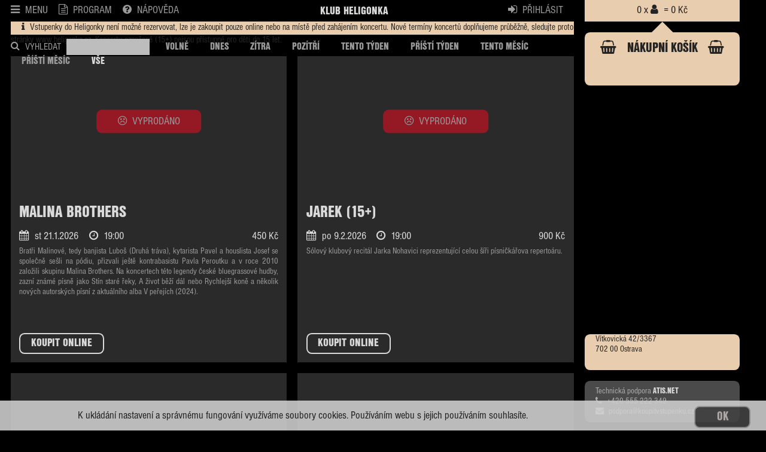

--- FILE ---
content_type: text/html; charset=utf-8
request_url: https://heligonka.koupitvstupenku.cz/sale?uid=u7I9L7YCxi7TAGIndu8ddbcrUaikTmQm&pm=900003&idperf=635&atisscreen=7
body_size: 76
content:
<!DOCTYPE html><html>
	<head>
		<meta http-equiv="refresh" content="0;url=https://heligonka.koupitvstupenku.cz/?uid=xBAg2iIRpQ966ahMBjSDGbEKELfivELi" />
	</head>
</html>

--- FILE ---
content_type: text/html; charset=utf-8
request_url: https://heligonka.koupitvstupenku.cz/?uid=xBAg2iIRpQ966ahMBjSDGbEKELfivELi
body_size: 18808
content:
<!DOCTYPE html><html xmlns="http://www.w3.org/1999/xhtml" class="overthrow-enabled">
	<head>
		<title>
			Klub Heligonka
		</title><meta name="viewport" content="width=device-width, initial-scale=1.0" /><link href="https://heligonka.koupitvstupenku.cz/css/awesome/css/font-awesome.min.css" rel="stylesheet" /><meta name="viewport" content="width=device-width, initial-scale=1.0" /><link href="https://heligonka.koupitvstupenku.cz/css/font/NimbusSans/nimbussans.css" rel="stylesheet" /><link href="https://heligonka.koupitvstupenku.cz/css/heligonka.css?x=3.0.0.0" rel="stylesheet" /><link href="https://heligonka.koupitvstupenku.cz/css/atis/at-seats.css?x=3.0.0.0" rel="stylesheet" /><link href="https://heligonka.koupitvstupenku.cz/img/favico/heligonka.ico" rel="shortcut icon" type="image/x-icon" /><style>

		</style>
	</head><body>
		<div id="stop">
			<div class="hidM">
				<div>
					<a href="menu?uid=xBAg2iIRpQ966ahMBjSDGbEKELfivELi"><i class="fa fa-bars"></i>MENU</a><a href="program?uid=xBAg2iIRpQ966ahMBjSDGbEKELfivELi"><i class="fa fa-file-text-o"></i>PROGRAM</a><a href="help?uid=xBAg2iIRpQ966ahMBjSDGbEKELfivELi"><i class="fa fa-question-circle"></i>NÁPOVĚDA</a>
				</div><div>
					<div>
						<h4>
							KLUB HELIGONKA
						</h4>
					</div>
				</div><div>
					<a href="loginuser?uid=xBAg2iIRpQ966ahMBjSDGbEKELfivELi&amp;useref=1"><i class="fa fa-sign-in"></i>PŘIHLÁSIT</a>
				</div>
			</div><div class="visM">
				<div>
					<a href="menu?uid=xBAg2iIRpQ966ahMBjSDGbEKELfivELi"><i class="fa fa-bars"></i></a>
				</div><div>
					KLUB HELIGONKA
				</div>
			</div><div class="info-row hidM">
				<i class="fa fa-info"></i>Vstupenky do Heligonky není možné rezervovat, lze je zakoupit pouze online nebo na místě před zahájením koncertu. Nové termíny koncertů doplňujeme průběžně, sledujte proto stránky www.heligonka.cz. Koncerty označené (15+) nejsou přístupné pro děti do 15 let.
			</div><div class="hidM" id="sfilter">
				<div class="cfind">
					<i class="fa fa-search"></i>VYHLEDAT<input onkeyup="findData({rt: &#39;main&#39;, qs: {dxelement: &#39;program&#39;, uid: &#39;xBAg2iIRpQ966ahMBjSDGbEKELfivELi&#39;, bnext: 0}, filter:&#39;&#39;, filters: [{name: &#39;findtext&#39;}], idobj: &#39;sempty&#39;});" id="findtext" type="text" />
				</div><div onclick="refreshData({rt: &#39;main&#39;, qs: {dxelement: &#39;program&#39;, uid: &#39;xBAg2iIRpQ966ahMBjSDGbEKELfivELi&#39;, bnext: 0}, filter:&#39;__FREE&#39;, filters: [{name: &#39;findtext&#39;}], idobj: &#39;sempty&#39;});" class="cfilter" id="filter__FREE">
					VOLNÉ
				</div><div onclick="refreshData({rt: &#39;main&#39;, qs: {dxelement: &#39;program&#39;, uid: &#39;xBAg2iIRpQ966ahMBjSDGbEKELfivELi&#39;, bnext: 0}, filter:&#39;__TODAY&#39;, filters: [{name: &#39;findtext&#39;}], idobj: &#39;sempty&#39;});" class="cfilter" id="filter__TODAY">
					DNES
				</div><div onclick="refreshData({rt: &#39;main&#39;, qs: {dxelement: &#39;program&#39;, uid: &#39;xBAg2iIRpQ966ahMBjSDGbEKELfivELi&#39;, bnext: 0}, filter:&#39;__TOMOROW&#39;, filters: [{name: &#39;findtext&#39;}], idobj: &#39;sempty&#39;});" class="cfilter" id="filter__TOMOROW">
					ZÍTRA
				</div><div onclick="refreshData({rt: &#39;main&#39;, qs: {dxelement: &#39;program&#39;, uid: &#39;xBAg2iIRpQ966ahMBjSDGbEKELfivELi&#39;, bnext: 0}, filter:&#39;__AFTERTOMOROW&#39;, filters: [{name: &#39;findtext&#39;}], idobj: &#39;sempty&#39;});" class="cfilter" id="filter__AFTERTOMOROW">
					POZÍTŘÍ
				</div><div onclick="refreshData({rt: &#39;main&#39;, qs: {dxelement: &#39;program&#39;, uid: &#39;xBAg2iIRpQ966ahMBjSDGbEKELfivELi&#39;, bnext: 0}, filter:&#39;__THISWEEK&#39;, filters: [{name: &#39;findtext&#39;}], idobj: &#39;sempty&#39;});" class="cfilter" id="filter__THISWEEK">
					TENTO TÝDEN
				</div><div onclick="refreshData({rt: &#39;main&#39;, qs: {dxelement: &#39;program&#39;, uid: &#39;xBAg2iIRpQ966ahMBjSDGbEKELfivELi&#39;, bnext: 0}, filter:&#39;__NEXTWEEK&#39;, filters: [{name: &#39;findtext&#39;}], idobj: &#39;sempty&#39;});" class="cfilter" id="filter__NEXTWEEK">
					PŘÍŠTÍ TÝDEN
				</div><div onclick="refreshData({rt: &#39;main&#39;, qs: {dxelement: &#39;program&#39;, uid: &#39;xBAg2iIRpQ966ahMBjSDGbEKELfivELi&#39;, bnext: 0}, filter:&#39;__MONTH&#39;, filters: [{name: &#39;findtext&#39;}], idobj: &#39;sempty&#39;});" class="cfilter" id="filter__MONTH">
					TENTO MĚSÍC
				</div><div onclick="refreshData({rt: &#39;main&#39;, qs: {dxelement: &#39;program&#39;, uid: &#39;xBAg2iIRpQ966ahMBjSDGbEKELfivELi&#39;, bnext: 0}, filter:&#39;__NEXTMONTH&#39;, filters: [{name: &#39;findtext&#39;}], idobj: &#39;sempty&#39;});" class="cfilter" id="filter__NEXTMONTH">
					PŘÍŠTÍ MĚSÍC
				</div><div onclick="refreshData({rt: &#39;main&#39;, qs: {dxelement: &#39;program&#39;, uid: &#39;xBAg2iIRpQ966ahMBjSDGbEKELfivELi&#39;, bnext: 0}, filter:&#39;__ALL&#39;, filters: [{name: &#39;findtext&#39;}], idobj: &#39;sempty&#39;});" class="cfilter selected" id="filter__ALL">
					VŠE
				</div>
			</div>
		</div><div id="basket-container">
			<div class="hidM" id="basket">
				0 x <i class="fa fa-user"></i>=  0 Kč
			</div><a href="#" id="mbasket"><div>
				0 x <i class="fa fa-user"></i>=  0 Kč
			</div><div>
				DO KOŠÍKU<i class="fa fa-shopping-basket"></i>
			</div></a><div id="basket-list">
				<div>
					
				</div><div>
					<div>
						<i class="fa fa-shopping-basket"></i>NÁKUPNÍ KOŠÍK<i class="fa fa-shopping-basket"></i>
					</div>
				</div>
			</div>
		</div><div id="info">
			<div>
				<div>
					Vítkovická  42/3367<br />
702 00 Ostrava<br />
<br />

				</div>
			</div><div>
				<div>
					Technická podpora <a href="http://www.atisnet.cz" class="alink" target="_blank">ATIS.NET</a>
				</div><div>
					<i class="fa fa-phone"></i>+420 555 222 349<br/><a href="mailto:podpora@koupitvstupenku.cz" class="alink"><i class="fa fa-envelope"></i>podpora@koupitvstupenku.cz</a>
				</div>
			</div>
		</div><div class="mt-12" id="sempty"><div class="stiles" id="program"><div><a href="sale?uid=xBAg2iIRpQ966ahMBjSDGbEKELfivELi&amp;pm=900003&amp;idperf=810&amp;atisscreen=7" style="background-image:url(https://katalogy.atisnet.cz/upload/dxatis/fotky/program/900003/2024/QXaI654nlc-004-tKklOv-vTpDUn.png);"><div class="infoblock soldout"><i class="fa fa-frown-o"></i>VYPRODÁNO
			</div></a><div><div>
					MALINA BROTHERS
				</div><div><div><i class="fa fa-calendar"></i>st 21.1.2026<i class="fa fa-clock-o"></i>19:00
					</div><div>
						450 Kč
					</div></div><div></div><div>
					Bratři Malinové, tedy banjista Luboš (Druhá tráva), kytarista Pavel a houslista Josef se společně sešli na pódiu, přizvali ještě kontrabasistu Pavla Peroutku a v roce 2010 založili skupinu Malina Brothers. Na koncertech této legendy české bluegrassové hudby, zazní známé písně jako Stín staré řeky, A život běží dál nebo Rychlejší koně a několik nových autorských písní z aktuálního alba V peřejích (2024). 
				</div><div><a href="sale?uid=xBAg2iIRpQ966ahMBjSDGbEKELfivELi&amp;pm=900003&amp;idperf=810&amp;atisscreen=7">KOUPIT ONLINE</a></div></div></div><div><a href="sale?uid=xBAg2iIRpQ966ahMBjSDGbEKELfivELi&amp;pm=900003&amp;idperf=823&amp;atisscreen=7" style="background-image:url(https://katalogy.atisnet.cz/upload/dxatis/fotky/program/900003/2024/QXuzNww6xH-006-XACO9t-fVNejG.png);"><div class="infoblock soldout"><i class="fa fa-frown-o"></i>VYPRODÁNO
			</div></a><div><div>
					JAREK (15+)
				</div><div><div><i class="fa fa-calendar"></i>po 9.2.2026<i class="fa fa-clock-o"></i>19:00
					</div><div>
						900 Kč
					</div></div><div></div><div>
					Sólový klubový recitál Jarka Nohavici reprezentující celou šíři písničkářova repertoáru. 
				</div><div><a href="sale?uid=xBAg2iIRpQ966ahMBjSDGbEKELfivELi&amp;pm=900003&amp;idperf=823&amp;atisscreen=7">KOUPIT ONLINE</a></div></div></div><div><a href="sale?uid=xBAg2iIRpQ966ahMBjSDGbEKELfivELi&amp;pm=900003&amp;idperf=822&amp;atisscreen=7" style="background-image:url(https://katalogy.atisnet.cz/upload/dxatis/fotky/program/900003/2024/QXtbb4dZfd-002-RBKhkh-jkbUGB.png);"><div class="infoblock soldout"><i class="fa fa-frown-o"></i>VYPRODÁNO
			</div></a><div><div>
					Jarek &amp; kapela (15+)
				</div><div><div><i class="fa fa-calendar"></i>út 10.2.2026<i class="fa fa-clock-o"></i>19:00
					</div><div>
						900 Kč
					</div></div><div></div><div>
					Večer plný známých písní v podání Jarka Nohavici, kterého doprovází Robert Kuśmierski a Pavel Plánka.
				</div><div><a href="sale?uid=xBAg2iIRpQ966ahMBjSDGbEKELfivELi&amp;pm=900003&amp;idperf=822&amp;atisscreen=7">KOUPIT ONLINE</a></div></div></div><div><a href="sale?uid=xBAg2iIRpQ966ahMBjSDGbEKELfivELi&amp;pm=900003&amp;idperf=827&amp;atisscreen=7" style="background-image:url(https://katalogy.atisnet.cz/upload/dxatis/fotky/program/900003/2024/QXtbb4dZfd-002-RBKhkh-jkbUGB.png);"><div class="infoblock soldout"><i class="fa fa-frown-o"></i>VYPRODÁNO
			</div></a><div><div>
					Jarek &amp; kapela (15+)
				</div><div><div><i class="fa fa-calendar"></i>st 11.2.2026<i class="fa fa-clock-o"></i>19:00
					</div><div>
						900 Kč
					</div></div><div></div><div>
					Večer plný známých písní v podání Jarka Nohavici, kterého doprovází Robert Kuśmierski a Pavel Plánka.
				</div><div><a href="sale?uid=xBAg2iIRpQ966ahMBjSDGbEKELfivELi&amp;pm=900003&amp;idperf=827&amp;atisscreen=7">KOUPIT ONLINE</a></div></div></div><div><a href="sale?uid=xBAg2iIRpQ966ahMBjSDGbEKELfivELi&amp;pm=900003&amp;idperf=825&amp;atisscreen=7" style="background-image:url(https://katalogy.atisnet.cz/upload/dxatis/fotky/program/900003/2024/QXtbb4dZfd-002-RBKhkh-jkbUGB.png);"><div class="infoblock soldout"><i class="fa fa-frown-o"></i>VYPRODÁNO
			</div></a><div><div>
					Jarek &amp; kapela (15+)
				</div><div><div><i class="fa fa-calendar"></i>čt 12.2.2026<i class="fa fa-clock-o"></i>19:00
					</div><div>
						900 Kč
					</div></div><div></div><div>
					Večer plný známých písní v podání Jarka Nohavici, kterého doprovází Robert Kuśmierski a Pavel Plánka.
				</div><div><a href="sale?uid=xBAg2iIRpQ966ahMBjSDGbEKELfivELi&amp;pm=900003&amp;idperf=825&amp;atisscreen=7">KOUPIT ONLINE</a></div></div></div><div><a href="sale?uid=xBAg2iIRpQ966ahMBjSDGbEKELfivELi&amp;pm=900003&amp;idperf=819&amp;atisscreen=7" style="background-image:url(https://katalogy.atisnet.cz/upload/dxatis/fotky/program/900003/2024/QXlPyh8otb-001-ihtRdJ-DNQmys.png);"></a><div><div>
					Varieté
				</div><div><div><i class="fa fa-calendar"></i>po 9.3.2026<i class="fa fa-clock-o"></i>19:00
					</div><div>
						600 Kč
					</div></div><div></div><div>
					Autorská show Jiřího Krhuta sestavená z nejúspěšnějších scének, skečů a písní, které odehrál v jeho dosavadních pořadech: Varieté Krhut, Varieté dvojka a pořad „Jen tak“. Přijďte si užít tuto jedinečnou zábavu a nechte se unášet momenty a situacemi z našich každodenních životů inspirovaných svérázným životním stylem občanů  a  pestrých sociálních skupin nejen z Ostravy.
				</div><div><a href="sale?uid=xBAg2iIRpQ966ahMBjSDGbEKELfivELi&amp;pm=900003&amp;idperf=819&amp;atisscreen=7">KOUPIT ONLINE</a></div></div></div><div><a href="sale?uid=xBAg2iIRpQ966ahMBjSDGbEKELfivELi&amp;pm=900003&amp;idperf=821&amp;atisscreen=7" style="background-image:url(https://katalogy.atisnet.cz/upload/dxatis/fotky/program/900003/2024/QX7lxAib3o-001-uFw8ms-kAfOia.png);"></a><div><div>
					Jiří Krhut - To nevymyslíš!
				</div><div><div><i class="fa fa-calendar"></i>út 10.3.2026<i class="fa fa-clock-o"></i>19:00
					</div><div>
						600 Kč
					</div></div><div></div><div>
					Příběhy, písničky, anekdoty, básničky, přesmyčky, slovní hříčky a kotrmelce. Pořad nejen plný humoru, ale také i typické krhutovské nostalgie a poetiky. Prostě večer, který nevymyslíš.
				</div><div><a href="sale?uid=xBAg2iIRpQ966ahMBjSDGbEKELfivELi&amp;pm=900003&amp;idperf=821&amp;atisscreen=7">KOUPIT ONLINE</a></div></div></div><div><a href="sale?uid=xBAg2iIRpQ966ahMBjSDGbEKELfivELi&amp;pm=900003&amp;idperf=817&amp;atisscreen=7" style="background-image:url(https://katalogy.atisnet.cz/upload/dxatis/fotky/program/900003/2025/QXZq1Dcz1T-001-7ID36l-QmgCzp.png);"></a><div><div>
					Zmatení Komiků
				</div><div><div><i class="fa fa-calendar"></i>st 11.3.2026<i class="fa fa-clock-o"></i>19:00
					</div><div>
						400 Kč
					</div></div><div></div><div>
					Nový stand-up comedy speciál Lukáše Pavláska o světě, ve kterém realita předběhla humor! Vyznáte se v dnešním přeinformovaném světě, kdy nepoznáte, co je legrace, co je myšleno vážně, co je pravda a co lež? Nedošlo už ke zmatení komiků? Lukáš vám ukáže svůj osobitý
pohled na dnešní rychle se měnící realitu. V této show se sami budete moci přesvědčit, že sranda se dá (stále) dělat úplně ze všeho. Upozornění: Toto představení nenapsala AI a Lukáš na podiu je živý!
				</div><div><a href="sale?uid=xBAg2iIRpQ966ahMBjSDGbEKELfivELi&amp;pm=900003&amp;idperf=817&amp;atisscreen=7">KOUPIT ONLINE</a></div></div></div><div><a href="sale?uid=xBAg2iIRpQ966ahMBjSDGbEKELfivELi&amp;pm=900003&amp;idperf=820&amp;atisscreen=7" style="background-image:url(https://katalogy.atisnet.cz/upload/dxatis/fotky/program/900003/2025/QXwcxmtIrJ-002-RIKCns-X6cgnI.png);"></a><div><div>
					HOP TROP
				</div><div><div><i class="fa fa-calendar"></i>st 18.3.2026<i class="fa fa-clock-o"></i>19:00
					</div><div>
						450 Kč
					</div></div><div></div><div>
					Skupina Hop Trop, Huberťák, Samson a Šroub, je dlouholetou legendou v oblasti folku a trampské hudby, celkem čtyřicet pět let na scéně v původním složení. Její písničky už patří do zlatého fondu českých písniček, které zlidověly. Tři kříže, Amazonka, Jonatán, Vodácká holka, Chvíle a mnoho dalších. Koncert plný písní a zábavných historek složený ze zlidovělých písní.
				</div><div><a href="sale?uid=xBAg2iIRpQ966ahMBjSDGbEKELfivELi&amp;pm=900003&amp;idperf=820&amp;atisscreen=7">KOUPIT ONLINE</a></div></div></div><div><a href="sale?uid=xBAg2iIRpQ966ahMBjSDGbEKELfivELi&amp;pm=900003&amp;idperf=818&amp;atisscreen=7" style="background-image:url(https://katalogy.atisnet.cz/upload/dxatis/fotky/program/900003/2024/QXCgZmjhip-007-pmsrTc-JlF3qg.png);"></a><div><div>
					Fleret
				</div><div><div><i class="fa fa-calendar"></i>čt 16.4.2026<i class="fa fa-clock-o"></i>19:00
					</div><div>
						450 Kč
					</div></div><div></div><div>
					Fleret již jednoznačně patří mezi legendy na naší hudební scéně. Svým osobitým, originálním a neopakovatelným projevem baví fanoušky po celé zemi a také daleko za hranicemi. 
				</div><div><a href="sale?uid=xBAg2iIRpQ966ahMBjSDGbEKELfivELi&amp;pm=900003&amp;idperf=818&amp;atisscreen=7">KOUPIT ONLINE</a></div></div></div><div><a href="sale?uid=xBAg2iIRpQ966ahMBjSDGbEKELfivELi&amp;pm=900003&amp;idperf=824&amp;atisscreen=7" style="background-image:url(https://katalogy.atisnet.cz/upload/dxatis/fotky/program/900003/2024/QXlPyh8otb-001-ihtRdJ-DNQmys.png);"><div class="infoblock soldout"><i class="fa fa-frown-o"></i>VYPRODÁNO
			</div></a><div><div>
					Varieté
				</div><div><div><i class="fa fa-calendar"></i>ne 26.4.2026<i class="fa fa-clock-o"></i>19:00
					</div><div>
						600 Kč
					</div></div><div></div><div>
					Autorská show Jiřího Krhuta sestavená z nejúspěšnějších scének, skečů a písní, které odehrál v jeho dosavadních pořadech: Varieté Krhut, Varieté dvojka a pořad „Jen tak“. Přijďte si užít tuto jedinečnou zábavu a nechte se unášet momenty a situacemi z našich každodenních životů inspirovaných svérázným životním stylem občanů  a  pestrých sociálních skupin nejen z Ostravy.
				</div><div><a href="sale?uid=xBAg2iIRpQ966ahMBjSDGbEKELfivELi&amp;pm=900003&amp;idperf=824&amp;atisscreen=7">KOUPIT ONLINE</a></div></div></div><div><a href="sale?uid=xBAg2iIRpQ966ahMBjSDGbEKELfivELi&amp;pm=900003&amp;idperf=826&amp;atisscreen=7" style="background-image:url(https://katalogy.atisnet.cz/upload/dxatis/fotky/program/900003/2024/QX7lxAib3o-001-uFw8ms-kAfOia.png);"></a><div><div>
					Jiří Krhut - To nevymyslíš!
				</div><div><div><i class="fa fa-calendar"></i>čt 30.4.2026<i class="fa fa-clock-o"></i>19:00
					</div><div>
						600 Kč
					</div></div><div></div><div>
					Příběhy, písničky, anekdoty, básničky, přesmyčky, slovní hříčky a kotrmelce. Pořad nejen plný humoru, ale také i typické krhutovské nostalgie a poetiky. Prostě večer, který nevymyslíš.
				</div><div><a href="sale?uid=xBAg2iIRpQ966ahMBjSDGbEKELfivELi&amp;pm=900003&amp;idperf=826&amp;atisscreen=7">KOUPIT ONLINE</a></div></div></div><div><a href="sale?uid=xBAg2iIRpQ966ahMBjSDGbEKELfivELi&amp;pm=900003&amp;idperf=828&amp;atisscreen=7" style="background-image:url(https://katalogy.atisnet.cz/upload/dxatis/fotky/program/900003/2024/QXlPyh8otb-001-ihtRdJ-DNQmys.png);"></a><div><div>
					Varieté
				</div><div><div><i class="fa fa-calendar"></i>po 18.5.2026<i class="fa fa-clock-o"></i>19:00
					</div><div>
						600 Kč
					</div></div><div></div><div>
					Autorská show Jiřího Krhuta sestavená z nejúspěšnějších scének, skečů a písní, které odehrál v jeho dosavadních pořadech: Varieté Krhut, Varieté dvojka a pořad „Jen tak“. Přijďte si užít tuto jedinečnou zábavu a nechte se unášet momenty a situacemi z našich každodenních životů inspirovaných svérázným životním stylem občanů  a  pestrých sociálních skupin nejen z Ostravy.
				</div><div><a href="sale?uid=xBAg2iIRpQ966ahMBjSDGbEKELfivELi&amp;pm=900003&amp;idperf=828&amp;atisscreen=7">KOUPIT ONLINE</a></div></div></div></div></div><script src="https://heligonka.koupitvstupenku.cz/libs/jquery/jquery-1.11.3.min.js?etc=3000">

		</script><script src="https://heligonka.koupitvstupenku.cz/libs/cookie/jquery.cookie.min.js?etc=3000">

		</script><script src="https://heligonka.koupitvstupenku.cz/libs/dhtmlxPopup/dhtmlxcommon.js?etc=3000">

		</script><script src="https://heligonka.koupitvstupenku.cz/libs/dhtmlxPopup/dhtmlxpopup.js?etc=3000">

		</script><script>
			$(document).ready(function () {initGV({uid:'xBAg2iIRpQ966ahMBjSDGbEKELfivELi'});createCountdownTimer(5);});
		</script><div id="sprivacy">
			<div>
				<div>
					<div>
						K ukládání nastavení a správnému fungování využíváme soubory cookies. Používáním webu s jejich používáním souhlasíte.
					</div>
				</div>
			</div><div>
				<button onclick="acceptPrivacy();">OK</button>
			</div>
		</div><script src="https://heligonka.koupitvstupenku.cz/js/atis.min.js?etc=3000">

		</script>
	</body>
</html>

--- FILE ---
content_type: text/css
request_url: https://heligonka.koupitvstupenku.cz/css/heligonka.css?x=3.0.0.0
body_size: 124948
content:
@charset "UTF-8";
html {
  padding: 0; }

body {
  padding: 0;
  margin: 0;
  font-family: "NimbusSansDOT";
  display: inline; }

body > iframe {
  display: none; }

h1, h2, h3, h4, h5 {
  margin: 0;
  font-family: "NimbusSansDOT"; }

a {
  text-decoration: none;
  outline: none; }

/* Globaln├ş t┼Ö├şdy */
.aRow, .aRow2 {
  margin-left: auto;
  margin-right: auto; }

.aClear {
  clear: both; }

.aCenter {
  text-align: center; }

.royalSlider {
  position: relative;
  direction: ltr; }

.royalSlider > * {
  float: left; }

.rsWebkit3d .rsSlide,
.rsWebkit3d .rsContainer,
.rsWebkit3d .rsThumbs,
.rsWebkit3d .rsPreloader,
.rsWebkit3d img,
.rsWebkit3d .rsOverflow,
.rsWebkit3d .rsBtnCenterer,
.rsWebkit3d .rsAbsoluteEl,
.rsWebkit3d .rsABlock,
.rsWebkit3d .rsLink {
  -webkit-backface-visibility: hidden; }

.rsFade.rsWebkit3d .rsSlide,
.rsFade.rsWebkit3d img,
.rsFade.rsWebkit3d .rsContainer {
  -webkit-transform: none; }

.rsOverflow {
  width: 100%;
  height: 100%;
  position: relative;
  overflow: hidden;
  float: left;
  -webkit-tap-highlight-color: transparent; }

.rsVisibleNearbyWrap {
  width: 100%;
  height: 100%;
  position: relative;
  overflow: hidden;
  left: 0;
  top: 0;
  -webkit-tap-highlight-color: transparent; }

.rsVisibleNearbyWrap .rsOverflow {
  position: absolute;
  left: 0;
  top: 0; }

.rsContainer {
  position: relative;
  width: 100%;
  height: 100%;
  -webkit-tap-highlight-color: transparent; }

.rsArrow,
.rsThumbsArrow {
  cursor: pointer; }

.rsThumb {
  float: left;
  position: relative; }

.rsArrow,
.rsNav,
.rsThumbsArrow {
  opacity: 1;
  -webkit-transition: opacity 0.3s linear;
  -moz-transition: opacity 0.3s linear;
  -o-transition: opacity 0.3s linear;
  transition: opacity 0.3s linear; }

.rsHidden {
  opacity: 0;
  visibility: hidden;
  -webkit-transition: visibility 0s linear 0.3s,opacity 0.3s linear;
  -moz-transition: visibility 0s linear 0.3s,opacity 0.3s linear;
  -o-transition: visibility 0s linear 0.3s,opacity 0.3s linear;
  transition: visibility 0s linear 0.3s,opacity 0.3s linear; }

.rsGCaption {
  width: 100%;
  float: left;
  text-align: center; }

/* Fullscreen options, very important ^^ */
.royalSlider.rsFullscreen {
  position: fixed !important;
  height: auto !important;
  width: auto !important;
  margin: 0 !important;
  padding: 0 !important;
  z-index: 2147483647 !important;
  top: 0 !important;
  left: 0 !important;
  bottom: 0 !important;
  right: 0 !important; }

.royalSlider .rsSlide.rsFakePreloader {
  opacity: 1 !important;
  -webkit-transition: 0s;
  -moz-transition: 0s;
  -o-transition: 0s;
  transition: 0s;
  display: none; }

.rsSlide {
  position: absolute;
  left: 0;
  top: 0;
  display: block;
  overflow: hidden;
  height: 100%;
  width: 100%; }

.royalSlider.rsAutoHeight,
.rsAutoHeight .rsSlide {
  height: auto; }

.rsContent {
  width: 100%;
  height: 100%;
  position: relative; }

.rsPreloader {
  position: absolute;
  z-index: 0; }

.rsNav {
  -moz-user-select: -moz-none;
  -webkit-user-select: none;
  user-select: none; }

.rsNavItem {
  -webkit-tap-highlight-color: rgba(0, 0, 0, 0.25); }

.rsThumbs {
  cursor: pointer;
  position: relative;
  overflow: hidden;
  float: left;
  z-index: 22; }

.rsTabs {
  float: left;
  background: none !important; }

.rsTabs,
.rsThumbs {
  -webkit-tap-highlight-color: transparent;
  -webkit-tap-highlight-color: transparent; }

.rsVideoContainer {
  width: auto;
  height: auto;
  line-height: 0;
  position: relative; }

.rsVideoFrameHolder {
  position: absolute;
  left: 0;
  top: 0;
  background: #141414;
  opacity: 0;
  -webkit-transition: .3s; }

.rsVideoFrameHolder.rsVideoActive {
  opacity: 1; }

.rsVideoContainer iframe,
.rsVideoContainer video,
.rsVideoContainer embed,
.rsVideoContainer .rsVideoObj {
  position: absolute;
  z-index: 50;
  left: 0;
  top: 0;
  width: 100%;
  height: 100%; }

/* ios controls over video bug, shifting video */
.rsVideoContainer.rsIOSVideo iframe,
.rsVideoContainer.rsIOSVideo video,
.rsVideoContainer.rsIOSVideo embed {
  -webkit-box-sizing: border-box;
  -moz-box-sizing: border-box;
  box-sizing: border-box;
  padding-right: 44px; }

.rsABlock {
  left: 0;
  top: 0;
  position: absolute;
  z-index: 15; }

img.rsImg {
  max-width: none; }

.grab-cursor {
  cursor: url(grab.png) 8 8, move; }

.grabbing-cursor {
  cursor: url(grabbing.png) 8 8, move; }

.rsNoDrag {
  cursor: auto; }

.rsLink {
  left: 0;
  top: 0;
  position: absolute;
  width: 100%;
  height: 100%;
  display: block;
  z-index: 20;
  background: url(blank.gif); }

div.dhx_popup_dhx_web {
  position: absolute;
  z-index: 3155; }

div.dhx_popup_dhx_web div.dhx_popup_area {
  position: relative;
  margin: 10px;
  padding: 1px 0px;
  border: 1px solid #ffffff;
  box-shadow: 0 0 12px #666666;
  background-color: #ececec; }

div.dhx_popup_dhx_web div.dhx_popup_area.dhx_popup_area_ie {
  box-shadow: 0 0 12px #666666; }

div.dhx_popup_dhx_web div.dhx_popup_area td.dhx_popup_td {
  color: #000000;
  font-family: Tahoma;
  font-size: 12px;
  text-align: left;
  vertical-align: middle;
  padding: 0px 6px;
  height: 28px;
  line-height: 28px;
  white-space: nowrap;
  cursor: default;
  -moz-user-select: none;
  -webkit-user-select: none; }

div.dhx_popup_dhx_web div.dhx_popup_area tr.dhxnode td.dhx_popup_td {
  height: auto;
  line-height: inherit;
  -moz-user-select: text;
  -webkit-user-select: text; }

div.dhx_popup_dhx_web div.dhx_popup_area.dhx_popup_area_ie tr.dhxnode td.dhx_popup_td {
  height: 1em;
  line-height: 1em; }

div.dhx_popup_dhx_web div.dhx_popup_area tr.dhx_popup_sep td.dhx_popup_sep {
  font-size: 1px;
  padding-top: 0px;
  padding-bottom: 0px;
  font-size: 1px;
  position: relative; }

div.dhx_popup_dhx_web div.dhx_popup_area tr.dhx_popup_sep td.dhx_popup_sep div.dhx_popup_sep {
  width: 100%;
  height: 3px;
  margin: 0px;
  font-size: 1px;
  overflow: hidden;
  background-image: url("../imgs/dhxpopup_dhx_web/list_sep.gif");
  background-repeat: repeat-x;
  background-position: center center; }

div.dhx_popup_dhx_web div.dhx_popup_area td.dhx_popup_td:first-child {
  padding-left: 14px; }

div.dhx_popup_dhx_web div.dhx_popup_area td.dhx_popup_td:last-child {
  padding-right: 14px; }

/* offsets for IE */
div.dhx_popup_dhx_web div.dhx_popup_area.dhx_popup_area_ie td.dhx_popup_td.dhx_popup_td_single {
  padding-left: 14px;
  padding-right: 14px; }

div.dhx_popup_dhx_web div.dhx_popup_area.dhx_popup_area_ie td.dhx_popup_td.dhx_popup_td_first {
  padding-left: 14px; }

div.dhx_popup_dhx_web div.dhx_popup_area.dhx_popup_area_ie td.dhx_popup_td.dhx_popup_td_last {
  padding-right: 14px; }

/* offsets end */
div.dhx_popup_dhx_web div.dhx_popup_area tr:hover td.dhx_popup_td {
  background-image: url("../imgs/dhxpopup_dhx_web/list_hover.gif");
  background-repeat: repeat-x;
  background-position: center center; }

div.dhx_popup_dhx_web div.dhx_popup_area tr.dhxnode:hover td.dhx_popup_td {
  background: none; }

/* IE6 hover */
div.dhx_popup_dhx_web div.dhx_popup_area.dhx_popup_area_ie tr.tr_hover td.dhx_popup_td {
  background-image: url("../imgs/dhxpopup_dhx_web/list_hover.gif");
  background-repeat: repeat-x;
  background-position: center center; }

/* arrow image */
div.dhx_popup_dhx_web div.dhx_popup_arrow {
  position: absolute;
  background-repeat: no-repeat; }

div.dhx_popup_dhx_web div.dhx_popup_arrow.dhx_popup_arrow_bottom {
  width: 19px;
  height: 16px;
  background-image: url("../imgs/dhxpopup_dhx_web/arrow_bottom.gif");
  background-position: top center; }

div.dhx_popup_dhx_web div.dhx_popup_arrow.dhx_popup_arrow_top {
  width: 19px;
  height: 16px;
  background-image: url("../imgs/dhxpopup_dhx_web/arrow_top.gif");
  background-position: bottom center; }

div.dhx_popup_dhx_web div.dhx_popup_arrow.dhx_popup_arrow_right {
  width: 16px;
  height: 19px;
  background-image: url("../imgs/dhxpopup_dhx_web/arrow_right.gif");
  background-position: center left; }

div.dhx_popup_dhx_web div.dhx_popup_arrow.dhx_popup_arrow_left {
  width: 16px;
  height: 19px;
  background-image: url("../imgs/dhxpopup_dhx_web/arrow_left.gif");
  background-position: center right; }

/* skin detect */
div.dhx_popup_skin_detect {
  position: absolute;
  display: block;
  visibility: hidden;
  left: -100px;
  top: 0px;
  width: 20px;
  height: 10px;
  margin: 0px;
  padding: 0px;
  border: none;
  overflow: hidden; }

/* components-related */
div.dhx_popup_dhx_web div.dhx_popup_area tr.dhxnode td.dhx_popup_td {
  padding: 6px !important; }

div.dhx_popup_dhx_web div.dhx_popup_area tr.dhxnode td.dhx_popup_td .dhtmlxcalendar_container.dhtmlxcalendar_skin_dhx_web {
  position: relative !important;
  background-image: none; }

div.dhx_popup_dhx_web div.dhx_popup_area tr.dhxnode td.dhx_popup_td div.dhxtree_dhx_web {
  background: none; }

div.dhx_popup_dhx_web div.dhx_popup_area tr.dhxnode td.dhx_popup_td div.dhx_acc_base_dhx_web div.dhx_acc_item {
  background-image: url("../imgs/dhxpopup_dhx_web/dhxacc_bg_popup.gif"); }

div.dhx_popup_dhx_web div.dhx_popup_area tr.dhxnode td.dhx_popup_td div.dhx_acc_base_dhx_web div.dhx_acc_item.last_item {
  background: none;
  background-color: #646464; }

@media all and (max-width: 760px) {
  html {
    font-size: 28px;
    font-size: 4vw; }

  .hidM {
    display: none;
    visibility: hidden; }
    .hidM * {
      display: none;
      visibility: hidden; } }
@media all and (min-width: 761px) {
  .visM {
    display: none;
    visibility: hidden; }
    .visM * {
      display: none;
      visibility: hidden; } }
@media all and (min-width: 761px) and (max-width: 1360px) {
  html {
    font-size: 22px;
    font-size: 1.4vw; } }
@media all and (min-width: 1361px) {
  html {
    font-size: 13.7px;
    font-size: 1vw; } }
html, body {
  height: 100%;
  min-height: 100%;
  background: #000; }

a {
  color: #9a9a9a; }

button, .abtn {
  font-family: "NimbusSansDOT";
  cursor: pointer;
  background: transparent;
  -webkit-border-radius: 0.5rem;
  -moz-border-radius: 0.5rem;
  -ms-border-radius: 0.5rem;
  border-radius: 0.5rem;
  box-sizing: border-box;
  -moz-box-sizing: border-box;
  -webkit-box-sizing: border-box;
  border: solid 2px #9a9a9a;
  font-size: 1.2rem;
  font-weight: 900;
  border-color: #9a9a9a;
  color: #9a9a9a;
  padding: 0.2rem 2rem;
  overflow: auto;
  vertical-align: top; }
  @media all and (max-width: 760px) {
    button, .abtn {
      font-size: 1.44rem; } }

.abtn {
  display: inline-block; }

button:hover, .abtn:hover {
  box-shadow: 0.1rem 0.1rem 0.2rem #9a9a9a; }

button:disabled, .abtn:disabled {
  color: rgba(154, 154, 154, 0.5);
  border-color: rgba(154, 154, 154, 0.5);
  cursor: default;
  box-shadow: none !important; }

button {
  margin-bottom: 0.2rem; }

button:focus {
  outline: 0; }

.rbtn {
  background-color: #d60404;
  color: #dadada !important;
  background: #d60404; }

.rbtn:hover {
  background: #d60404 !important; }

h4, h5, h6 {
  margin: 0;
  font-weight: inherit;
  font-size: inherit;
  line-height: inherit;
  display: inline-block; }

h4 {
  color: #dadada; }

h5 {
  color: #6494C2; }

h6 {
  color: #E8CDAE; }

i {
  margin-right: 0.5rem; }
  @media all and (max-width: 760px) {
    i {
      margin-right: 1rem; } }

label {
  color: #9a9a9a; }
  @media all and (max-width: 760px) {
    label {
      font-size: 1.5rem; } }

textarea {
  font-family: "NimbusSansDOT";
  background: #bdbdbd;
  width: 100%;
  box-sizing: border-box;
  -moz-box-sizing: border-box;
  -webkit-box-sizing: border-box;
  font-size: 0.9rem;
  padding: 0.2rem;
  outline: none; }
  @media all and (max-width: 760px) {
    textarea {
      font-size: 1.5rem; } }

textarea:focus {
  background: #EBE5DE; }

textarea[readonly] {
  background: #2a2a2a;
  color: #9a9a9a; }

input, select {
  font-family: "NimbusSansDOT";
  background: #bdbdbd;
  border: 0;
  font-size: 0.9rem;
  font-weight: normal;
  color: #2a2a2a;
  outline: none;
  padding: 0.2rem; }
  @media all and (max-width: 760px) {
    input, select {
      font-size: 1.5rem;
      padding: 0.4rem; } }

input[type=checkbox], input[type=radio] {
  width: 0.9rem;
  height: 0.9rem;
  margin-right: 0.5rem; }
  @media all and (max-width: 760px) {
    input[type=checkbox], input[type=radio] {
      width: 1.5rem;
      height: 1.5rem; } }

input[readonly], input[readonly]:focus {
  background: #969a9e; }

input:focus {
  background: #EBE5DE; }

input:-webkit-autofill {
  background: #bdbdbd; }

#sempty {
  background: #000;
  width: 100%; }
  @media all and (max-width: 760px) {
    #sempty {
      height: 80vh !important;
      margin-top: 20vh; } }
  #sempty > div {
    width: 83rem;
    overflow: auto;
    min-height: 84vh;
    position: relative;
    box-sizing: border-box;
    -moz-box-sizing: border-box;
    -webkit-box-sizing: border-box;
    padding-right: 1rem; }
    @media all and (max-width: 760px) {
      #sempty > div {
        margin-left: 0rem;
        width: 100%;
        padding-right: 0;
        min-height: 80vh; } }
    @media all and (min-width: 761px) and (max-width: 1360px) {
      #sempty > div {
        width: 53.5rem; } }
    @media all and (min-width: 761px) {
      #sempty > div {
        margin-left: 1rem; } }
  #sempty .screen-info-row {
    background: #000;
    background: -moz-linear-gradient(top, #000 0%, #1a1a1a 100%);
    background: -webkit-gradient(linear, left top, left bottom, color-stop(0%, #000), color-stop(100%, #1a1a1a));
    background: -webkit-linear-gradient(top, #000 0%, #1a1a1a 100%);
    background: -o-linear-gradient(top, #000 0%, #1a1a1a 100%);
    background: -ms-linear-gradient(top, #000 0%, #1a1a1a 100%);
    background: linear-gradient(to bottom, #000 0%, #1a1a1a 100%);
    filter: progid:DXImageTransform.Microsoft.gradient( startColorstr='$cfrom', endColorstr='$cto',GradientType=0 );
    color: #9a9a9a;
    line-height: 4vh;
    font-size: 0.9rem;
    font-weight: 400; }
    #sempty .screen-info-row > i {
      margin-left: 2rem; }
    @media all and (max-width: 760px) {
      #sempty .screen-info-row {
        display: none; } }
  #sempty .bottom-row {
    background: #1a1a1a;
    background: -moz-linear-gradient(top, #1a1a1a 0%, #000 100%);
    background: -webkit-gradient(linear, left top, left bottom, color-stop(0%, #1a1a1a), color-stop(100%, #000));
    background: -webkit-linear-gradient(top, #1a1a1a 0%, #000 100%);
    background: -o-linear-gradient(top, #1a1a1a 0%, #000 100%);
    background: -ms-linear-gradient(top, #1a1a1a 0%, #000 100%);
    background: linear-gradient(to bottom, #1a1a1a 0%, #000 100%);
    filter: progid:DXImageTransform.Microsoft.gradient( startColorstr='$cfrom', endColorstr='$cto',GradientType=0 );
    color: #9a9a9a;
    height: 4vh;
    line-height: 4vh;
    text-align: center; }
    @media all and (max-width: 760px) {
      #sempty .bottom-row {
        display: none; } }
  #sempty .wide-cnt {
    width: 84rem !important; }
    @media all and (max-width: 760px) {
      #sempty .wide-cnt {
        margin-left: 0rem;
        width: 100% !important; } }
    @media all and (min-width: 761px) and (max-width: 1360px) {
      #sempty .wide-cnt {
        width: 54.5rem !important; } }

#preloader {
  position: absolute;
  top: 50%;
  left: 50%;
  -webkit-transform: translate(-50%, -50%);
  transform: translate(-50%, -50%);
  color: #9a9a9a; }
  #preloader > i {
    font-size: 8rem; }

.w-1 {
  width: 1rem !important; }
  @media all and (min-width: 761px) and (max-width: 1360px) {
    .w-1 {
      width: 0.64024rem !important; } }
  @media all and (max-width: 760px) {
    .w-1 {
      width: 100% !important; } }

.w-1-5 {
  width: 1.5rem; }
  @media all and (min-width: 761px) and (max-width: 1360px) {
    .w-1-5 {
      width: 0.96037rem; } }
  @media all and (max-width: 760px) {
    .w-1-5 {
      width: 100%; } }

.w-2 {
  width: 2rem !important; }
  @media all and (min-width: 761px) and (max-width: 1360px) {
    .w-2 {
      width: 1.28049rem !important; } }
  @media all and (max-width: 760px) {
    .w-2 {
      width: 100% !important; } }

.w-2-5 {
  width: 2.5rem; }
  @media all and (min-width: 761px) and (max-width: 1360px) {
    .w-2-5 {
      width: 1.60061rem; } }
  @media all and (max-width: 760px) {
    .w-2-5 {
      width: 100%; } }

.w-3 {
  width: 3rem !important; }
  @media all and (min-width: 761px) and (max-width: 1360px) {
    .w-3 {
      width: 1.92073rem !important; } }
  @media all and (max-width: 760px) {
    .w-3 {
      width: 100% !important; } }

.w-3-5 {
  width: 3.5rem; }
  @media all and (min-width: 761px) and (max-width: 1360px) {
    .w-3-5 {
      width: 2.24085rem; } }
  @media all and (max-width: 760px) {
    .w-3-5 {
      width: 100%; } }

.w-4 {
  width: 4rem !important; }
  @media all and (min-width: 761px) and (max-width: 1360px) {
    .w-4 {
      width: 2.56098rem !important; } }
  @media all and (max-width: 760px) {
    .w-4 {
      width: 100% !important; } }

.w-4-5 {
  width: 4.5rem; }
  @media all and (min-width: 761px) and (max-width: 1360px) {
    .w-4-5 {
      width: 2.8811rem; } }
  @media all and (max-width: 760px) {
    .w-4-5 {
      width: 100%; } }

.w-5 {
  width: 5rem !important; }
  @media all and (min-width: 761px) and (max-width: 1360px) {
    .w-5 {
      width: 3.20122rem !important; } }
  @media all and (max-width: 760px) {
    .w-5 {
      width: 100% !important; } }

.w-5-5 {
  width: 5.5rem; }
  @media all and (min-width: 761px) and (max-width: 1360px) {
    .w-5-5 {
      width: 3.52134rem; } }
  @media all and (max-width: 760px) {
    .w-5-5 {
      width: 100%; } }

.w-6 {
  width: 6rem !important; }
  @media all and (min-width: 761px) and (max-width: 1360px) {
    .w-6 {
      width: 3.84146rem !important; } }
  @media all and (max-width: 760px) {
    .w-6 {
      width: 100% !important; } }

.w-6-5 {
  width: 6.5rem; }
  @media all and (min-width: 761px) and (max-width: 1360px) {
    .w-6-5 {
      width: 4.16159rem; } }
  @media all and (max-width: 760px) {
    .w-6-5 {
      width: 100%; } }

.w-7 {
  width: 7rem !important; }
  @media all and (min-width: 761px) and (max-width: 1360px) {
    .w-7 {
      width: 4.48171rem !important; } }
  @media all and (max-width: 760px) {
    .w-7 {
      width: 100% !important; } }

.w-7-5 {
  width: 7.5rem; }
  @media all and (min-width: 761px) and (max-width: 1360px) {
    .w-7-5 {
      width: 4.80183rem; } }
  @media all and (max-width: 760px) {
    .w-7-5 {
      width: 100%; } }

.w-8 {
  width: 8rem !important; }
  @media all and (min-width: 761px) and (max-width: 1360px) {
    .w-8 {
      width: 5.12195rem !important; } }
  @media all and (max-width: 760px) {
    .w-8 {
      width: 100% !important; } }

.w-8-5 {
  width: 8.5rem; }
  @media all and (min-width: 761px) and (max-width: 1360px) {
    .w-8-5 {
      width: 5.44207rem; } }
  @media all and (max-width: 760px) {
    .w-8-5 {
      width: 100%; } }

.w-9 {
  width: 9rem !important; }
  @media all and (min-width: 761px) and (max-width: 1360px) {
    .w-9 {
      width: 5.7622rem !important; } }
  @media all and (max-width: 760px) {
    .w-9 {
      width: 100% !important; } }

.w-9-5 {
  width: 9.5rem; }
  @media all and (min-width: 761px) and (max-width: 1360px) {
    .w-9-5 {
      width: 6.08232rem; } }
  @media all and (max-width: 760px) {
    .w-9-5 {
      width: 100%; } }

.w-10 {
  width: 10rem !important; }
  @media all and (min-width: 761px) and (max-width: 1360px) {
    .w-10 {
      width: 6.40244rem !important; } }
  @media all and (max-width: 760px) {
    .w-10 {
      width: 100% !important; } }

.w-10-5 {
  width: 10.5rem; }
  @media all and (min-width: 761px) and (max-width: 1360px) {
    .w-10-5 {
      width: 6.72256rem; } }
  @media all and (max-width: 760px) {
    .w-10-5 {
      width: 100%; } }

.w-11 {
  width: 11rem !important; }
  @media all and (min-width: 761px) and (max-width: 1360px) {
    .w-11 {
      width: 7.04268rem !important; } }
  @media all and (max-width: 760px) {
    .w-11 {
      width: 100% !important; } }

.w-11-5 {
  width: 11.5rem; }
  @media all and (min-width: 761px) and (max-width: 1360px) {
    .w-11-5 {
      width: 7.3628rem; } }
  @media all and (max-width: 760px) {
    .w-11-5 {
      width: 100%; } }

.w-12 {
  width: 12rem !important; }
  @media all and (min-width: 761px) and (max-width: 1360px) {
    .w-12 {
      width: 7.68293rem !important; } }
  @media all and (max-width: 760px) {
    .w-12 {
      width: 100% !important; } }

.w-12-5 {
  width: 12.5rem; }
  @media all and (min-width: 761px) and (max-width: 1360px) {
    .w-12-5 {
      width: 8.00305rem; } }
  @media all and (max-width: 760px) {
    .w-12-5 {
      width: 100%; } }

.w-13 {
  width: 13rem !important; }
  @media all and (min-width: 761px) and (max-width: 1360px) {
    .w-13 {
      width: 8.32317rem !important; } }
  @media all and (max-width: 760px) {
    .w-13 {
      width: 100% !important; } }

.w-13-5 {
  width: 13.5rem; }
  @media all and (min-width: 761px) and (max-width: 1360px) {
    .w-13-5 {
      width: 8.64329rem; } }
  @media all and (max-width: 760px) {
    .w-13-5 {
      width: 100%; } }

.w-14 {
  width: 14rem !important; }
  @media all and (min-width: 761px) and (max-width: 1360px) {
    .w-14 {
      width: 8.96341rem !important; } }
  @media all and (max-width: 760px) {
    .w-14 {
      width: 100% !important; } }

.w-14-5 {
  width: 14.5rem; }
  @media all and (min-width: 761px) and (max-width: 1360px) {
    .w-14-5 {
      width: 9.28354rem; } }
  @media all and (max-width: 760px) {
    .w-14-5 {
      width: 100%; } }

.w-15 {
  width: 15rem !important; }
  @media all and (min-width: 761px) and (max-width: 1360px) {
    .w-15 {
      width: 9.60366rem !important; } }
  @media all and (max-width: 760px) {
    .w-15 {
      width: 100% !important; } }

.w-15-5 {
  width: 15.5rem; }
  @media all and (min-width: 761px) and (max-width: 1360px) {
    .w-15-5 {
      width: 9.92378rem; } }
  @media all and (max-width: 760px) {
    .w-15-5 {
      width: 100%; } }

.w-16 {
  width: 16rem !important; }
  @media all and (min-width: 761px) and (max-width: 1360px) {
    .w-16 {
      width: 10.2439rem !important; } }
  @media all and (max-width: 760px) {
    .w-16 {
      width: 100% !important; } }

.w-16-5 {
  width: 16.5rem; }
  @media all and (min-width: 761px) and (max-width: 1360px) {
    .w-16-5 {
      width: 10.56402rem; } }
  @media all and (max-width: 760px) {
    .w-16-5 {
      width: 100%; } }

.w-17 {
  width: 17rem !important; }
  @media all and (min-width: 761px) and (max-width: 1360px) {
    .w-17 {
      width: 10.88415rem !important; } }
  @media all and (max-width: 760px) {
    .w-17 {
      width: 100% !important; } }

.w-17-5 {
  width: 17.5rem; }
  @media all and (min-width: 761px) and (max-width: 1360px) {
    .w-17-5 {
      width: 11.20427rem; } }
  @media all and (max-width: 760px) {
    .w-17-5 {
      width: 100%; } }

.w-18 {
  width: 18rem !important; }
  @media all and (min-width: 761px) and (max-width: 1360px) {
    .w-18 {
      width: 11.52439rem !important; } }
  @media all and (max-width: 760px) {
    .w-18 {
      width: 100% !important; } }

.w-18-5 {
  width: 18.5rem; }
  @media all and (min-width: 761px) and (max-width: 1360px) {
    .w-18-5 {
      width: 11.84451rem; } }
  @media all and (max-width: 760px) {
    .w-18-5 {
      width: 100%; } }

.w-19 {
  width: 19rem !important; }
  @media all and (min-width: 761px) and (max-width: 1360px) {
    .w-19 {
      width: 12.16463rem !important; } }
  @media all and (max-width: 760px) {
    .w-19 {
      width: 100% !important; } }

.w-19-5 {
  width: 19.5rem; }
  @media all and (min-width: 761px) and (max-width: 1360px) {
    .w-19-5 {
      width: 12.48476rem; } }
  @media all and (max-width: 760px) {
    .w-19-5 {
      width: 100%; } }

.w-20 {
  width: 20rem !important; }
  @media all and (min-width: 761px) and (max-width: 1360px) {
    .w-20 {
      width: 12.80488rem !important; } }
  @media all and (max-width: 760px) {
    .w-20 {
      width: 100% !important; } }

.w-20-5 {
  width: 20.5rem; }
  @media all and (min-width: 761px) and (max-width: 1360px) {
    .w-20-5 {
      width: 13.125rem; } }
  @media all and (max-width: 760px) {
    .w-20-5 {
      width: 100%; } }

.w-21 {
  width: 21rem !important; }
  @media all and (min-width: 761px) and (max-width: 1360px) {
    .w-21 {
      width: 13.44512rem !important; } }
  @media all and (max-width: 760px) {
    .w-21 {
      width: 100% !important; } }

.w-21-5 {
  width: 21.5rem; }
  @media all and (min-width: 761px) and (max-width: 1360px) {
    .w-21-5 {
      width: 13.76524rem; } }
  @media all and (max-width: 760px) {
    .w-21-5 {
      width: 100%; } }

.w-22 {
  width: 22rem !important; }
  @media all and (min-width: 761px) and (max-width: 1360px) {
    .w-22 {
      width: 14.08537rem !important; } }
  @media all and (max-width: 760px) {
    .w-22 {
      width: 100% !important; } }

.w-22-5 {
  width: 22.5rem; }
  @media all and (min-width: 761px) and (max-width: 1360px) {
    .w-22-5 {
      width: 14.40549rem; } }
  @media all and (max-width: 760px) {
    .w-22-5 {
      width: 100%; } }

.w-23 {
  width: 23rem !important; }
  @media all and (min-width: 761px) and (max-width: 1360px) {
    .w-23 {
      width: 14.72561rem !important; } }
  @media all and (max-width: 760px) {
    .w-23 {
      width: 100% !important; } }

.w-23-5 {
  width: 23.5rem; }
  @media all and (min-width: 761px) and (max-width: 1360px) {
    .w-23-5 {
      width: 15.04573rem; } }
  @media all and (max-width: 760px) {
    .w-23-5 {
      width: 100%; } }

.w-24 {
  width: 24rem !important; }
  @media all and (min-width: 761px) and (max-width: 1360px) {
    .w-24 {
      width: 15.36585rem !important; } }
  @media all and (max-width: 760px) {
    .w-24 {
      width: 100% !important; } }

.w-24-5 {
  width: 24.5rem; }
  @media all and (min-width: 761px) and (max-width: 1360px) {
    .w-24-5 {
      width: 15.68598rem; } }
  @media all and (max-width: 760px) {
    .w-24-5 {
      width: 100%; } }

.w-25 {
  width: 25rem !important; }
  @media all and (min-width: 761px) and (max-width: 1360px) {
    .w-25 {
      width: 16.0061rem !important; } }
  @media all and (max-width: 760px) {
    .w-25 {
      width: 100% !important; } }

.w-25-5 {
  width: 25.5rem; }
  @media all and (min-width: 761px) and (max-width: 1360px) {
    .w-25-5 {
      width: 16.32622rem; } }
  @media all and (max-width: 760px) {
    .w-25-5 {
      width: 100%; } }

.w-26 {
  width: 26rem !important; }
  @media all and (min-width: 761px) and (max-width: 1360px) {
    .w-26 {
      width: 16.64634rem !important; } }
  @media all and (max-width: 760px) {
    .w-26 {
      width: 100% !important; } }

.w-26-5 {
  width: 26.5rem; }
  @media all and (min-width: 761px) and (max-width: 1360px) {
    .w-26-5 {
      width: 16.96646rem; } }
  @media all and (max-width: 760px) {
    .w-26-5 {
      width: 100%; } }

.w-27 {
  width: 27rem !important; }
  @media all and (min-width: 761px) and (max-width: 1360px) {
    .w-27 {
      width: 17.28659rem !important; } }
  @media all and (max-width: 760px) {
    .w-27 {
      width: 100% !important; } }

.w-27-5 {
  width: 27.5rem; }
  @media all and (min-width: 761px) and (max-width: 1360px) {
    .w-27-5 {
      width: 17.60671rem; } }
  @media all and (max-width: 760px) {
    .w-27-5 {
      width: 100%; } }

.w-28 {
  width: 28rem !important; }
  @media all and (min-width: 761px) and (max-width: 1360px) {
    .w-28 {
      width: 17.92683rem !important; } }
  @media all and (max-width: 760px) {
    .w-28 {
      width: 100% !important; } }

.w-28-5 {
  width: 28.5rem; }
  @media all and (min-width: 761px) and (max-width: 1360px) {
    .w-28-5 {
      width: 18.24695rem; } }
  @media all and (max-width: 760px) {
    .w-28-5 {
      width: 100%; } }

.w-29 {
  width: 29rem !important; }
  @media all and (min-width: 761px) and (max-width: 1360px) {
    .w-29 {
      width: 18.56707rem !important; } }
  @media all and (max-width: 760px) {
    .w-29 {
      width: 100% !important; } }

.w-29-5 {
  width: 29.5rem; }
  @media all and (min-width: 761px) and (max-width: 1360px) {
    .w-29-5 {
      width: 18.8872rem; } }
  @media all and (max-width: 760px) {
    .w-29-5 {
      width: 100%; } }

.w-30 {
  width: 30rem !important; }
  @media all and (min-width: 761px) and (max-width: 1360px) {
    .w-30 {
      width: 19.20732rem !important; } }
  @media all and (max-width: 760px) {
    .w-30 {
      width: 100% !important; } }

.w-30-5 {
  width: 30.5rem; }
  @media all and (min-width: 761px) and (max-width: 1360px) {
    .w-30-5 {
      width: 19.52744rem; } }
  @media all and (max-width: 760px) {
    .w-30-5 {
      width: 100%; } }

.w-31 {
  width: 31rem !important; }
  @media all and (min-width: 761px) and (max-width: 1360px) {
    .w-31 {
      width: 19.84756rem !important; } }
  @media all and (max-width: 760px) {
    .w-31 {
      width: 100% !important; } }

.w-31-5 {
  width: 31.5rem; }
  @media all and (min-width: 761px) and (max-width: 1360px) {
    .w-31-5 {
      width: 20.16768rem; } }
  @media all and (max-width: 760px) {
    .w-31-5 {
      width: 100%; } }

.w-32 {
  width: 32rem !important; }
  @media all and (min-width: 761px) and (max-width: 1360px) {
    .w-32 {
      width: 20.4878rem !important; } }
  @media all and (max-width: 760px) {
    .w-32 {
      width: 100% !important; } }

.w-32-5 {
  width: 32.5rem; }
  @media all and (min-width: 761px) and (max-width: 1360px) {
    .w-32-5 {
      width: 20.80793rem; } }
  @media all and (max-width: 760px) {
    .w-32-5 {
      width: 100%; } }

.w-33 {
  width: 33rem !important; }
  @media all and (min-width: 761px) and (max-width: 1360px) {
    .w-33 {
      width: 21.12805rem !important; } }
  @media all and (max-width: 760px) {
    .w-33 {
      width: 100% !important; } }

.w-33-5 {
  width: 33.5rem; }
  @media all and (min-width: 761px) and (max-width: 1360px) {
    .w-33-5 {
      width: 21.44817rem; } }
  @media all and (max-width: 760px) {
    .w-33-5 {
      width: 100%; } }

.w-34 {
  width: 34rem !important; }
  @media all and (min-width: 761px) and (max-width: 1360px) {
    .w-34 {
      width: 21.76829rem !important; } }
  @media all and (max-width: 760px) {
    .w-34 {
      width: 100% !important; } }

.w-34-5 {
  width: 34.5rem; }
  @media all and (min-width: 761px) and (max-width: 1360px) {
    .w-34-5 {
      width: 22.08841rem; } }
  @media all and (max-width: 760px) {
    .w-34-5 {
      width: 100%; } }

.w-35 {
  width: 35rem !important; }
  @media all and (min-width: 761px) and (max-width: 1360px) {
    .w-35 {
      width: 22.40854rem !important; } }
  @media all and (max-width: 760px) {
    .w-35 {
      width: 100% !important; } }

.w-35-5 {
  width: 35.5rem; }
  @media all and (min-width: 761px) and (max-width: 1360px) {
    .w-35-5 {
      width: 22.72866rem; } }
  @media all and (max-width: 760px) {
    .w-35-5 {
      width: 100%; } }

.w-36 {
  width: 36rem !important; }
  @media all and (min-width: 761px) and (max-width: 1360px) {
    .w-36 {
      width: 23.04878rem !important; } }
  @media all and (max-width: 760px) {
    .w-36 {
      width: 100% !important; } }

.w-36-5 {
  width: 36.5rem; }
  @media all and (min-width: 761px) and (max-width: 1360px) {
    .w-36-5 {
      width: 23.3689rem; } }
  @media all and (max-width: 760px) {
    .w-36-5 {
      width: 100%; } }

.w-37 {
  width: 37rem !important; }
  @media all and (min-width: 761px) and (max-width: 1360px) {
    .w-37 {
      width: 23.68902rem !important; } }
  @media all and (max-width: 760px) {
    .w-37 {
      width: 100% !important; } }

.w-37-5 {
  width: 37.5rem; }
  @media all and (min-width: 761px) and (max-width: 1360px) {
    .w-37-5 {
      width: 24.00915rem; } }
  @media all and (max-width: 760px) {
    .w-37-5 {
      width: 100%; } }

.w-38 {
  width: 38rem !important; }
  @media all and (min-width: 761px) and (max-width: 1360px) {
    .w-38 {
      width: 24.32927rem !important; } }
  @media all and (max-width: 760px) {
    .w-38 {
      width: 100% !important; } }

.w-38-5 {
  width: 38.5rem; }
  @media all and (min-width: 761px) and (max-width: 1360px) {
    .w-38-5 {
      width: 24.64939rem; } }
  @media all and (max-width: 760px) {
    .w-38-5 {
      width: 100%; } }

.w-39 {
  width: 39rem !important; }
  @media all and (min-width: 761px) and (max-width: 1360px) {
    .w-39 {
      width: 24.96951rem !important; } }
  @media all and (max-width: 760px) {
    .w-39 {
      width: 100% !important; } }

.w-39-5 {
  width: 39.5rem; }
  @media all and (min-width: 761px) and (max-width: 1360px) {
    .w-39-5 {
      width: 25.28963rem; } }
  @media all and (max-width: 760px) {
    .w-39-5 {
      width: 100%; } }

.w-40 {
  width: 40rem !important; }
  @media all and (min-width: 761px) and (max-width: 1360px) {
    .w-40 {
      width: 25.60976rem !important; } }
  @media all and (max-width: 760px) {
    .w-40 {
      width: 100% !important; } }

.w-40-5 {
  width: 40.5rem; }
  @media all and (min-width: 761px) and (max-width: 1360px) {
    .w-40-5 {
      width: 25.92988rem; } }
  @media all and (max-width: 760px) {
    .w-40-5 {
      width: 100%; } }

.w-41 {
  width: 41rem !important; }
  @media all and (min-width: 761px) and (max-width: 1360px) {
    .w-41 {
      width: 26.25rem !important; } }
  @media all and (max-width: 760px) {
    .w-41 {
      width: 100% !important; } }

.w-41-5 {
  width: 41.5rem; }
  @media all and (min-width: 761px) and (max-width: 1360px) {
    .w-41-5 {
      width: 26.57012rem; } }
  @media all and (max-width: 760px) {
    .w-41-5 {
      width: 100%; } }

.w-42 {
  width: 42rem !important; }
  @media all and (min-width: 761px) and (max-width: 1360px) {
    .w-42 {
      width: 26.89024rem !important; } }
  @media all and (max-width: 760px) {
    .w-42 {
      width: 100% !important; } }

.w-42-5 {
  width: 42.5rem; }
  @media all and (min-width: 761px) and (max-width: 1360px) {
    .w-42-5 {
      width: 27.21037rem; } }
  @media all and (max-width: 760px) {
    .w-42-5 {
      width: 100%; } }

.w-43 {
  width: 43rem !important; }
  @media all and (min-width: 761px) and (max-width: 1360px) {
    .w-43 {
      width: 27.53049rem !important; } }
  @media all and (max-width: 760px) {
    .w-43 {
      width: 100% !important; } }

.w-43-5 {
  width: 43.5rem; }
  @media all and (min-width: 761px) and (max-width: 1360px) {
    .w-43-5 {
      width: 27.85061rem; } }
  @media all and (max-width: 760px) {
    .w-43-5 {
      width: 100%; } }

.w-44 {
  width: 44rem !important; }
  @media all and (min-width: 761px) and (max-width: 1360px) {
    .w-44 {
      width: 28.17073rem !important; } }
  @media all and (max-width: 760px) {
    .w-44 {
      width: 100% !important; } }

.w-44-5 {
  width: 44.5rem; }
  @media all and (min-width: 761px) and (max-width: 1360px) {
    .w-44-5 {
      width: 28.49085rem; } }
  @media all and (max-width: 760px) {
    .w-44-5 {
      width: 100%; } }

.w-45 {
  width: 45rem !important; }
  @media all and (min-width: 761px) and (max-width: 1360px) {
    .w-45 {
      width: 28.81098rem !important; } }
  @media all and (max-width: 760px) {
    .w-45 {
      width: 100% !important; } }

.w-45-5 {
  width: 45.5rem; }
  @media all and (min-width: 761px) and (max-width: 1360px) {
    .w-45-5 {
      width: 29.1311rem; } }
  @media all and (max-width: 760px) {
    .w-45-5 {
      width: 100%; } }

.w-46 {
  width: 46rem !important; }
  @media all and (min-width: 761px) and (max-width: 1360px) {
    .w-46 {
      width: 29.45122rem !important; } }
  @media all and (max-width: 760px) {
    .w-46 {
      width: 100% !important; } }

.w-46-5 {
  width: 46.5rem; }
  @media all and (min-width: 761px) and (max-width: 1360px) {
    .w-46-5 {
      width: 29.77134rem; } }
  @media all and (max-width: 760px) {
    .w-46-5 {
      width: 100%; } }

.w-47 {
  width: 47rem !important; }
  @media all and (min-width: 761px) and (max-width: 1360px) {
    .w-47 {
      width: 30.09146rem !important; } }
  @media all and (max-width: 760px) {
    .w-47 {
      width: 100% !important; } }

.w-47-5 {
  width: 47.5rem; }
  @media all and (min-width: 761px) and (max-width: 1360px) {
    .w-47-5 {
      width: 30.41159rem; } }
  @media all and (max-width: 760px) {
    .w-47-5 {
      width: 100%; } }

.w-48 {
  width: 48rem !important; }
  @media all and (min-width: 761px) and (max-width: 1360px) {
    .w-48 {
      width: 30.73171rem !important; } }
  @media all and (max-width: 760px) {
    .w-48 {
      width: 100% !important; } }

.w-48-5 {
  width: 48.5rem; }
  @media all and (min-width: 761px) and (max-width: 1360px) {
    .w-48-5 {
      width: 31.05183rem; } }
  @media all and (max-width: 760px) {
    .w-48-5 {
      width: 100%; } }

.w-49 {
  width: 49rem !important; }
  @media all and (min-width: 761px) and (max-width: 1360px) {
    .w-49 {
      width: 31.37195rem !important; } }
  @media all and (max-width: 760px) {
    .w-49 {
      width: 100% !important; } }

.w-49-5 {
  width: 49.5rem; }
  @media all and (min-width: 761px) and (max-width: 1360px) {
    .w-49-5 {
      width: 31.69207rem; } }
  @media all and (max-width: 760px) {
    .w-49-5 {
      width: 100%; } }

.w-50 {
  width: 50rem !important; }
  @media all and (min-width: 761px) and (max-width: 1360px) {
    .w-50 {
      width: 32.0122rem !important; } }
  @media all and (max-width: 760px) {
    .w-50 {
      width: 100% !important; } }

.w-50-5 {
  width: 50.5rem; }
  @media all and (min-width: 761px) and (max-width: 1360px) {
    .w-50-5 {
      width: 32.33232rem; } }
  @media all and (max-width: 760px) {
    .w-50-5 {
      width: 100%; } }

.w-51 {
  width: 51rem !important; }
  @media all and (min-width: 761px) and (max-width: 1360px) {
    .w-51 {
      width: 32.65244rem !important; } }
  @media all and (max-width: 760px) {
    .w-51 {
      width: 100% !important; } }

.w-51-5 {
  width: 51.5rem; }
  @media all and (min-width: 761px) and (max-width: 1360px) {
    .w-51-5 {
      width: 32.97256rem; } }
  @media all and (max-width: 760px) {
    .w-51-5 {
      width: 100%; } }

.w-52 {
  width: 52rem !important; }
  @media all and (min-width: 761px) and (max-width: 1360px) {
    .w-52 {
      width: 33.29268rem !important; } }
  @media all and (max-width: 760px) {
    .w-52 {
      width: 100% !important; } }

.w-52-5 {
  width: 52.5rem; }
  @media all and (min-width: 761px) and (max-width: 1360px) {
    .w-52-5 {
      width: 33.6128rem; } }
  @media all and (max-width: 760px) {
    .w-52-5 {
      width: 100%; } }

.w-53 {
  width: 53rem !important; }
  @media all and (min-width: 761px) and (max-width: 1360px) {
    .w-53 {
      width: 33.93293rem !important; } }
  @media all and (max-width: 760px) {
    .w-53 {
      width: 100% !important; } }

.w-53-5 {
  width: 53.5rem; }
  @media all and (min-width: 761px) and (max-width: 1360px) {
    .w-53-5 {
      width: 34.25305rem; } }
  @media all and (max-width: 760px) {
    .w-53-5 {
      width: 100%; } }

.w-54 {
  width: 54rem !important; }
  @media all and (min-width: 761px) and (max-width: 1360px) {
    .w-54 {
      width: 34.57317rem !important; } }
  @media all and (max-width: 760px) {
    .w-54 {
      width: 100% !important; } }

.w-54-5 {
  width: 54.5rem; }
  @media all and (min-width: 761px) and (max-width: 1360px) {
    .w-54-5 {
      width: 34.89329rem; } }
  @media all and (max-width: 760px) {
    .w-54-5 {
      width: 100%; } }

.w-55 {
  width: 55rem !important; }
  @media all and (min-width: 761px) and (max-width: 1360px) {
    .w-55 {
      width: 35.21341rem !important; } }
  @media all and (max-width: 760px) {
    .w-55 {
      width: 100% !important; } }

.w-55-5 {
  width: 55.5rem; }
  @media all and (min-width: 761px) and (max-width: 1360px) {
    .w-55-5 {
      width: 35.53354rem; } }
  @media all and (max-width: 760px) {
    .w-55-5 {
      width: 100%; } }

.w-56 {
  width: 56rem !important; }
  @media all and (min-width: 761px) and (max-width: 1360px) {
    .w-56 {
      width: 35.85366rem !important; } }
  @media all and (max-width: 760px) {
    .w-56 {
      width: 100% !important; } }

.w-56-5 {
  width: 56.5rem; }
  @media all and (min-width: 761px) and (max-width: 1360px) {
    .w-56-5 {
      width: 36.17378rem; } }
  @media all and (max-width: 760px) {
    .w-56-5 {
      width: 100%; } }

.w-57 {
  width: 57rem !important; }
  @media all and (min-width: 761px) and (max-width: 1360px) {
    .w-57 {
      width: 36.4939rem !important; } }
  @media all and (max-width: 760px) {
    .w-57 {
      width: 100% !important; } }

.w-57-5 {
  width: 57.5rem; }
  @media all and (min-width: 761px) and (max-width: 1360px) {
    .w-57-5 {
      width: 36.81402rem; } }
  @media all and (max-width: 760px) {
    .w-57-5 {
      width: 100%; } }

.w-58 {
  width: 58rem !important; }
  @media all and (min-width: 761px) and (max-width: 1360px) {
    .w-58 {
      width: 37.13415rem !important; } }
  @media all and (max-width: 760px) {
    .w-58 {
      width: 100% !important; } }

.w-58-5 {
  width: 58.5rem; }
  @media all and (min-width: 761px) and (max-width: 1360px) {
    .w-58-5 {
      width: 37.45427rem; } }
  @media all and (max-width: 760px) {
    .w-58-5 {
      width: 100%; } }

.w-59 {
  width: 59rem !important; }
  @media all and (min-width: 761px) and (max-width: 1360px) {
    .w-59 {
      width: 37.77439rem !important; } }
  @media all and (max-width: 760px) {
    .w-59 {
      width: 100% !important; } }

.w-59-5 {
  width: 59.5rem; }
  @media all and (min-width: 761px) and (max-width: 1360px) {
    .w-59-5 {
      width: 38.09451rem; } }
  @media all and (max-width: 760px) {
    .w-59-5 {
      width: 100%; } }

.w-60 {
  width: 60rem !important; }
  @media all and (min-width: 761px) and (max-width: 1360px) {
    .w-60 {
      width: 38.41463rem !important; } }
  @media all and (max-width: 760px) {
    .w-60 {
      width: 100% !important; } }

.w-60-5 {
  width: 60.5rem; }
  @media all and (min-width: 761px) and (max-width: 1360px) {
    .w-60-5 {
      width: 38.73476rem; } }
  @media all and (max-width: 760px) {
    .w-60-5 {
      width: 100%; } }

.w-61 {
  width: 61rem !important; }
  @media all and (min-width: 761px) and (max-width: 1360px) {
    .w-61 {
      width: 39.05488rem !important; } }
  @media all and (max-width: 760px) {
    .w-61 {
      width: 100% !important; } }

.w-61-5 {
  width: 61.5rem; }
  @media all and (min-width: 761px) and (max-width: 1360px) {
    .w-61-5 {
      width: 39.375rem; } }
  @media all and (max-width: 760px) {
    .w-61-5 {
      width: 100%; } }

.w-62 {
  width: 62rem !important; }
  @media all and (min-width: 761px) and (max-width: 1360px) {
    .w-62 {
      width: 39.69512rem !important; } }
  @media all and (max-width: 760px) {
    .w-62 {
      width: 100% !important; } }

.w-62-5 {
  width: 62.5rem; }
  @media all and (min-width: 761px) and (max-width: 1360px) {
    .w-62-5 {
      width: 40.01524rem; } }
  @media all and (max-width: 760px) {
    .w-62-5 {
      width: 100%; } }

.w-63 {
  width: 63rem !important; }
  @media all and (min-width: 761px) and (max-width: 1360px) {
    .w-63 {
      width: 40.33537rem !important; } }
  @media all and (max-width: 760px) {
    .w-63 {
      width: 100% !important; } }

.w-63-5 {
  width: 63.5rem; }
  @media all and (min-width: 761px) and (max-width: 1360px) {
    .w-63-5 {
      width: 40.65549rem; } }
  @media all and (max-width: 760px) {
    .w-63-5 {
      width: 100%; } }

.w-64 {
  width: 64rem !important; }
  @media all and (min-width: 761px) and (max-width: 1360px) {
    .w-64 {
      width: 40.97561rem !important; } }
  @media all and (max-width: 760px) {
    .w-64 {
      width: 100% !important; } }

.w-64-5 {
  width: 64.5rem; }
  @media all and (min-width: 761px) and (max-width: 1360px) {
    .w-64-5 {
      width: 41.29573rem; } }
  @media all and (max-width: 760px) {
    .w-64-5 {
      width: 100%; } }

.w-65 {
  width: 65rem !important; }
  @media all and (min-width: 761px) and (max-width: 1360px) {
    .w-65 {
      width: 41.61585rem !important; } }
  @media all and (max-width: 760px) {
    .w-65 {
      width: 100% !important; } }

.w-65-5 {
  width: 65.5rem; }
  @media all and (min-width: 761px) and (max-width: 1360px) {
    .w-65-5 {
      width: 41.93598rem; } }
  @media all and (max-width: 760px) {
    .w-65-5 {
      width: 100%; } }

.w-66 {
  width: 66rem !important; }
  @media all and (min-width: 761px) and (max-width: 1360px) {
    .w-66 {
      width: 42.2561rem !important; } }
  @media all and (max-width: 760px) {
    .w-66 {
      width: 100% !important; } }

.w-66-5 {
  width: 66.5rem; }
  @media all and (min-width: 761px) and (max-width: 1360px) {
    .w-66-5 {
      width: 42.57622rem; } }
  @media all and (max-width: 760px) {
    .w-66-5 {
      width: 100%; } }

.w-67 {
  width: 67rem !important; }
  @media all and (min-width: 761px) and (max-width: 1360px) {
    .w-67 {
      width: 42.89634rem !important; } }
  @media all and (max-width: 760px) {
    .w-67 {
      width: 100% !important; } }

.w-67-5 {
  width: 67.5rem; }
  @media all and (min-width: 761px) and (max-width: 1360px) {
    .w-67-5 {
      width: 43.21646rem; } }
  @media all and (max-width: 760px) {
    .w-67-5 {
      width: 100%; } }

.w-68 {
  width: 68rem !important; }
  @media all and (min-width: 761px) and (max-width: 1360px) {
    .w-68 {
      width: 43.53659rem !important; } }
  @media all and (max-width: 760px) {
    .w-68 {
      width: 100% !important; } }

.w-68-5 {
  width: 68.5rem; }
  @media all and (min-width: 761px) and (max-width: 1360px) {
    .w-68-5 {
      width: 43.85671rem; } }
  @media all and (max-width: 760px) {
    .w-68-5 {
      width: 100%; } }

.w-69 {
  width: 69rem !important; }
  @media all and (min-width: 761px) and (max-width: 1360px) {
    .w-69 {
      width: 44.17683rem !important; } }
  @media all and (max-width: 760px) {
    .w-69 {
      width: 100% !important; } }

.w-69-5 {
  width: 69.5rem; }
  @media all and (min-width: 761px) and (max-width: 1360px) {
    .w-69-5 {
      width: 44.49695rem; } }
  @media all and (max-width: 760px) {
    .w-69-5 {
      width: 100%; } }

.w-70 {
  width: 70rem !important; }
  @media all and (min-width: 761px) and (max-width: 1360px) {
    .w-70 {
      width: 44.81707rem !important; } }
  @media all and (max-width: 760px) {
    .w-70 {
      width: 100% !important; } }

.w-70-5 {
  width: 70.5rem; }
  @media all and (min-width: 761px) and (max-width: 1360px) {
    .w-70-5 {
      width: 45.1372rem; } }
  @media all and (max-width: 760px) {
    .w-70-5 {
      width: 100%; } }

.w-71 {
  width: 71rem !important; }
  @media all and (min-width: 761px) and (max-width: 1360px) {
    .w-71 {
      width: 45.45732rem !important; } }
  @media all and (max-width: 760px) {
    .w-71 {
      width: 100% !important; } }

.w-71-5 {
  width: 71.5rem; }
  @media all and (min-width: 761px) and (max-width: 1360px) {
    .w-71-5 {
      width: 45.77744rem; } }
  @media all and (max-width: 760px) {
    .w-71-5 {
      width: 100%; } }

.w-72 {
  width: 72rem !important; }
  @media all and (min-width: 761px) and (max-width: 1360px) {
    .w-72 {
      width: 46.09756rem !important; } }
  @media all and (max-width: 760px) {
    .w-72 {
      width: 100% !important; } }

.w-72-5 {
  width: 72.5rem; }
  @media all and (min-width: 761px) and (max-width: 1360px) {
    .w-72-5 {
      width: 46.41768rem; } }
  @media all and (max-width: 760px) {
    .w-72-5 {
      width: 100%; } }

.w-73 {
  width: 73rem !important; }
  @media all and (min-width: 761px) and (max-width: 1360px) {
    .w-73 {
      width: 46.7378rem !important; } }
  @media all and (max-width: 760px) {
    .w-73 {
      width: 100% !important; } }

.w-73-5 {
  width: 73.5rem; }
  @media all and (min-width: 761px) and (max-width: 1360px) {
    .w-73-5 {
      width: 47.05793rem; } }
  @media all and (max-width: 760px) {
    .w-73-5 {
      width: 100%; } }

.w-74 {
  width: 74rem !important; }
  @media all and (min-width: 761px) and (max-width: 1360px) {
    .w-74 {
      width: 47.37805rem !important; } }
  @media all and (max-width: 760px) {
    .w-74 {
      width: 100% !important; } }

.w-74-5 {
  width: 74.5rem; }
  @media all and (min-width: 761px) and (max-width: 1360px) {
    .w-74-5 {
      width: 47.69817rem; } }
  @media all and (max-width: 760px) {
    .w-74-5 {
      width: 100%; } }

.w-75 {
  width: 75rem !important; }
  @media all and (min-width: 761px) and (max-width: 1360px) {
    .w-75 {
      width: 48.01829rem !important; } }
  @media all and (max-width: 760px) {
    .w-75 {
      width: 100% !important; } }

.w-75-5 {
  width: 75.5rem; }
  @media all and (min-width: 761px) and (max-width: 1360px) {
    .w-75-5 {
      width: 48.33841rem; } }
  @media all and (max-width: 760px) {
    .w-75-5 {
      width: 100%; } }

.w-76 {
  width: 76rem !important; }
  @media all and (min-width: 761px) and (max-width: 1360px) {
    .w-76 {
      width: 48.65854rem !important; } }
  @media all and (max-width: 760px) {
    .w-76 {
      width: 100% !important; } }

.w-76-5 {
  width: 76.5rem; }
  @media all and (min-width: 761px) and (max-width: 1360px) {
    .w-76-5 {
      width: 48.97866rem; } }
  @media all and (max-width: 760px) {
    .w-76-5 {
      width: 100%; } }

.w-77 {
  width: 77rem !important; }
  @media all and (min-width: 761px) and (max-width: 1360px) {
    .w-77 {
      width: 49.29878rem !important; } }
  @media all and (max-width: 760px) {
    .w-77 {
      width: 100% !important; } }

.w-77-5 {
  width: 77.5rem; }
  @media all and (min-width: 761px) and (max-width: 1360px) {
    .w-77-5 {
      width: 49.6189rem; } }
  @media all and (max-width: 760px) {
    .w-77-5 {
      width: 100%; } }

.w-78 {
  width: 78rem !important; }
  @media all and (min-width: 761px) and (max-width: 1360px) {
    .w-78 {
      width: 49.93902rem !important; } }
  @media all and (max-width: 760px) {
    .w-78 {
      width: 100% !important; } }

.w-78-5 {
  width: 78.5rem; }
  @media all and (min-width: 761px) and (max-width: 1360px) {
    .w-78-5 {
      width: 50.25915rem; } }
  @media all and (max-width: 760px) {
    .w-78-5 {
      width: 100%; } }

.w-79 {
  width: 79rem !important; }
  @media all and (min-width: 761px) and (max-width: 1360px) {
    .w-79 {
      width: 50.57927rem !important; } }
  @media all and (max-width: 760px) {
    .w-79 {
      width: 100% !important; } }

.w-79-5 {
  width: 79.5rem; }
  @media all and (min-width: 761px) and (max-width: 1360px) {
    .w-79-5 {
      width: 50.89939rem; } }
  @media all and (max-width: 760px) {
    .w-79-5 {
      width: 100%; } }

@media all and (max-width: 760px) {
  .mw-1 {
    width: 1rem !important; } }

@media all and (max-width: 760px) {
  .mw-2 {
    width: 2rem !important; } }

@media all and (max-width: 760px) {
  .mw-3 {
    width: 3rem !important; } }

@media all and (max-width: 760px) {
  .mw-4 {
    width: 4rem !important; } }

@media all and (max-width: 760px) {
  .mw-5 {
    width: 5rem !important; } }

@media all and (max-width: 760px) {
  .mw-6 {
    width: 6rem !important; } }

@media all and (max-width: 760px) {
  .mw-7 {
    width: 7rem !important; } }

@media all and (max-width: 760px) {
  .mw-8 {
    width: 8rem !important; } }

@media all and (max-width: 760px) {
  .mw-9 {
    width: 9rem !important; } }

@media all and (max-width: 760px) {
  .mw-10 {
    width: 10rem !important; } }

@media all and (max-width: 760px) {
  .mw-11 {
    width: 11rem !important; } }

@media all and (max-width: 760px) {
  .mw-12 {
    width: 12rem !important; } }

@media all and (max-width: 760px) {
  .mw-13 {
    width: 13rem !important; } }

@media all and (max-width: 760px) {
  .mw-14 {
    width: 14rem !important; } }

@media all and (max-width: 760px) {
  .mw-15 {
    width: 15rem !important; } }

@media all and (max-width: 760px) {
  .mw-16 {
    width: 16rem !important; } }

@media all and (max-width: 760px) {
  .mw-17 {
    width: 17rem !important; } }

@media all and (max-width: 760px) {
  .mw-18 {
    width: 18rem !important; } }

@media all and (max-width: 760px) {
  .mw-19 {
    width: 19rem !important; } }

@media all and (max-width: 760px) {
  .mw-20 {
    width: 20rem !important; } }

@media all and (max-width: 760px) {
  .mw-21 {
    width: 21rem !important; } }

@media all and (max-width: 760px) {
  .mw-22 {
    width: 22rem !important; } }

@media all and (max-width: 760px) {
  .mw-23 {
    width: 23rem !important; } }

@media all and (max-width: 760px) {
  .mw-24 {
    width: 24rem !important; } }

@media all and (max-width: 760px) {
  .mw-25 {
    width: 25rem !important; } }

@media all and (max-width: 760px) {
  .mw-26 {
    width: 26rem !important; } }

@media all and (max-width: 760px) {
  .mw-27 {
    width: 27rem !important; } }

@media all and (max-width: 760px) {
  .mw-28 {
    width: 28rem !important; } }

@media all and (max-width: 760px) {
  .mw-29 {
    width: 29rem !important; } }

@media all and (max-width: 760px) {
  .mw-30 {
    width: 30rem !important; } }

@media all and (max-width: 760px) {
  .mw-31 {
    width: 31rem !important; } }

@media all and (max-width: 760px) {
  .mw-32 {
    width: 32rem !important; } }

@media all and (max-width: 760px) {
  .mw-33 {
    width: 33rem !important; } }

@media all and (max-width: 760px) {
  .mw-34 {
    width: 34rem !important; } }

@media all and (max-width: 760px) {
  .mw-35 {
    width: 35rem !important; } }

@media all and (max-width: 760px) {
  .mw-36 {
    width: 36rem !important; } }

@media all and (max-width: 760px) {
  .mw-37 {
    width: 37rem !important; } }

@media all and (max-width: 760px) {
  .mw-38 {
    width: 38rem !important; } }

@media all and (max-width: 760px) {
  .mw-39 {
    width: 39rem !important; } }

@media all and (max-width: 760px) {
  .mw-40 {
    width: 40rem !important; } }

@media all and (max-width: 760px) {
  .mw-41 {
    width: 41rem !important; } }

@media all and (max-width: 760px) {
  .mw-42 {
    width: 42rem !important; } }

@media all and (max-width: 760px) {
  .mw-43 {
    width: 43rem !important; } }

@media all and (max-width: 760px) {
  .mw-44 {
    width: 44rem !important; } }

@media all and (max-width: 760px) {
  .mw-45 {
    width: 45rem !important; } }

@media all and (max-width: 760px) {
  .mw-46 {
    width: 46rem !important; } }

@media all and (max-width: 760px) {
  .mw-47 {
    width: 47rem !important; } }

@media all and (max-width: 760px) {
  .mw-48 {
    width: 48rem !important; } }

@media all and (max-width: 760px) {
  .mw-49 {
    width: 49rem !important; } }

@media all and (min-width: 761px) {
  .h-1 {
    height: 1rem; } }

@media all and (min-width: 761px) {
  .h-2 {
    height: 2rem; } }

@media all and (min-width: 761px) {
  .h-3 {
    height: 3rem; } }

@media all and (min-width: 761px) {
  .h-4 {
    height: 4rem; } }

@media all and (min-width: 761px) {
  .h-5 {
    height: 5rem; } }

@media all and (min-width: 761px) {
  .h-6 {
    height: 6rem; } }

@media all and (min-width: 761px) {
  .h-7 {
    height: 7rem; } }

@media all and (min-width: 761px) {
  .h-8 {
    height: 8rem; } }

@media all and (min-width: 761px) {
  .h-9 {
    height: 9rem; } }

@media all and (min-width: 761px) {
  .h-10 {
    height: 10rem; } }

@media all and (min-width: 761px) {
  .h-11 {
    height: 11rem; } }

@media all and (min-width: 761px) {
  .h-12 {
    height: 12rem; } }

@media all and (min-width: 761px) {
  .h-13 {
    height: 13rem; } }

@media all and (min-width: 761px) {
  .h-14 {
    height: 14rem; } }

@media all and (min-width: 761px) {
  .h-15 {
    height: 15rem; } }

@media all and (min-width: 761px) {
  .h-16 {
    height: 16rem; } }

@media all and (min-width: 761px) {
  .h-17 {
    height: 17rem; } }

@media all and (min-width: 761px) {
  .h-18 {
    height: 18rem; } }

@media all and (min-width: 761px) {
  .h-19 {
    height: 19rem; } }

@media all and (min-width: 761px) {
  .h-20 {
    height: 20rem; } }

@media all and (min-width: 761px) {
  .h-21 {
    height: 21rem; } }

@media all and (min-width: 761px) {
  .h-22 {
    height: 22rem; } }

@media all and (min-width: 761px) {
  .h-23 {
    height: 23rem; } }

@media all and (min-width: 761px) {
  .h-24 {
    height: 24rem; } }

@media all and (min-width: 761px) {
  .h-25 {
    height: 25rem; } }

@media all and (min-width: 761px) {
  .h-26 {
    height: 26rem; } }

@media all and (min-width: 761px) {
  .h-27 {
    height: 27rem; } }

@media all and (min-width: 761px) {
  .h-28 {
    height: 28rem; } }

@media all and (min-width: 761px) {
  .h-29 {
    height: 29rem; } }

@media all and (min-width: 761px) {
  .h-30 {
    height: 30rem; } }

@media all and (min-width: 761px) {
  .h-31 {
    height: 31rem; } }

@media all and (min-width: 761px) {
  .h-32 {
    height: 32rem; } }

@media all and (min-width: 761px) {
  .h-33 {
    height: 33rem; } }

@media all and (min-width: 761px) {
  .h-34 {
    height: 34rem; } }

@media all and (min-width: 761px) {
  .h-35 {
    height: 35rem; } }

@media all and (min-width: 761px) {
  .h-36 {
    height: 36rem; } }

@media all and (min-width: 761px) {
  .h-37 {
    height: 37rem; } }

@media all and (min-width: 761px) {
  .h-38 {
    height: 38rem; } }

@media all and (min-width: 761px) {
  .h-39 {
    height: 39rem; } }

@media all and (min-width: 761px) {
  .h-40 {
    height: 40rem; } }

@media all and (min-width: 761px) {
  .h-41 {
    height: 41rem; } }

@media all and (min-width: 761px) {
  .h-42 {
    height: 42rem; } }

@media all and (min-width: 761px) {
  .h-43 {
    height: 43rem; } }

@media all and (min-width: 761px) {
  .h-44 {
    height: 44rem; } }

@media all and (min-width: 761px) {
  .h-45 {
    height: 45rem; } }

@media all and (min-width: 761px) {
  .h-46 {
    height: 46rem; } }

@media all and (min-width: 761px) {
  .h-47 {
    height: 47rem; } }

@media all and (min-width: 761px) {
  .h-48 {
    height: 48rem; } }

@media all and (min-width: 761px) {
  .h-49 {
    height: 49rem; } }

.ml-0 {
  margin-left: 0rem; }
  @media all and (min-width: 761px) and (max-width: 1360px) {
    .ml-0 {
      margin-left: 0rem; } }
  @media all and (max-width: 760px) {
    .ml-0 {
      margin-left: 0; } }

.ml-0-5 {
  margin-left: 0.5rem; }
  @media all and (min-width: 761px) and (max-width: 1360px) {
    .ml-0-5 {
      margin-left: 0.32012rem; } }
  @media all and (max-width: 760px) {
    .ml-0-5 {
      margin-left: 0; } }

.mr-0 {
  margin-right: 0rem; }
  @media all and (max-width: 760px) {
    .mr-0 {
      margin-right: 0; } }

.pb-0 {
  padding-bottom: 0rem !important; }

.ml-1 {
  margin-left: 1rem; }
  @media all and (min-width: 761px) and (max-width: 1360px) {
    .ml-1 {
      margin-left: 0.64024rem; } }
  @media all and (max-width: 760px) {
    .ml-1 {
      margin-left: 0; } }

.ml-1-5 {
  margin-left: 1.5rem; }
  @media all and (min-width: 761px) and (max-width: 1360px) {
    .ml-1-5 {
      margin-left: 0.96037rem; } }
  @media all and (max-width: 760px) {
    .ml-1-5 {
      margin-left: 0; } }

.mr-1 {
  margin-right: 1rem; }
  @media all and (max-width: 760px) {
    .mr-1 {
      margin-right: 0; } }

.pb-1 {
  padding-bottom: 1rem !important; }

.ml-2 {
  margin-left: 2rem; }
  @media all and (min-width: 761px) and (max-width: 1360px) {
    .ml-2 {
      margin-left: 1.28049rem; } }
  @media all and (max-width: 760px) {
    .ml-2 {
      margin-left: 0; } }

.ml-2-5 {
  margin-left: 2.5rem; }
  @media all and (min-width: 761px) and (max-width: 1360px) {
    .ml-2-5 {
      margin-left: 1.60061rem; } }
  @media all and (max-width: 760px) {
    .ml-2-5 {
      margin-left: 0; } }

.mr-2 {
  margin-right: 2rem; }
  @media all and (max-width: 760px) {
    .mr-2 {
      margin-right: 0; } }

.pb-2 {
  padding-bottom: 2rem !important; }

.ml-3 {
  margin-left: 3rem; }
  @media all and (min-width: 761px) and (max-width: 1360px) {
    .ml-3 {
      margin-left: 1.92073rem; } }
  @media all and (max-width: 760px) {
    .ml-3 {
      margin-left: 0; } }

.ml-3-5 {
  margin-left: 3.5rem; }
  @media all and (min-width: 761px) and (max-width: 1360px) {
    .ml-3-5 {
      margin-left: 2.24085rem; } }
  @media all and (max-width: 760px) {
    .ml-3-5 {
      margin-left: 0; } }

.mr-3 {
  margin-right: 3rem; }
  @media all and (max-width: 760px) {
    .mr-3 {
      margin-right: 0; } }

.pb-3 {
  padding-bottom: 3rem !important; }

.ml-4 {
  margin-left: 4rem; }
  @media all and (min-width: 761px) and (max-width: 1360px) {
    .ml-4 {
      margin-left: 2.56098rem; } }
  @media all and (max-width: 760px) {
    .ml-4 {
      margin-left: 0; } }

.ml-4-5 {
  margin-left: 4.5rem; }
  @media all and (min-width: 761px) and (max-width: 1360px) {
    .ml-4-5 {
      margin-left: 2.8811rem; } }
  @media all and (max-width: 760px) {
    .ml-4-5 {
      margin-left: 0; } }

.mr-4 {
  margin-right: 4rem; }
  @media all and (max-width: 760px) {
    .mr-4 {
      margin-right: 0; } }

.pb-4 {
  padding-bottom: 4rem !important; }

.mt-1 {
  margin-top: 1vh; }

.mt-2 {
  margin-top: 2vh; }

.mt-3 {
  margin-top: 3vh; }

.mt-4 {
  margin-top: 4vh; }

.mt-5 {
  margin-top: 5vh; }

.mt-6 {
  margin-top: 6vh; }

.mt-7 {
  margin-top: 7vh; }

.mt-8 {
  margin-top: 8vh; }

.mt-9 {
  margin-top: 9vh; }

.mt-10 {
  margin-top: 10vh; }

.mt-11 {
  margin-top: 11vh; }

.mt-12 {
  margin-top: 12vh; }

.mt-13 {
  margin-top: 13vh; }

.mt-14 {
  margin-top: 14vh; }

.mt-15 {
  margin-top: 15vh; }

.mt-16 {
  margin-top: 16vh; }

.alink {
  font-family: "NimbusSansDOT";
  cursor: pointer;
  background: transparent;
  display: inline;
  color: #dadada; }

.alink:hover {
  color: #dadada; }

.btn-row-bottom {
  position: absolute;
  bottom: 1rem;
  left: -0.5rem;
  width: 100%; }

.caption1 {
  color: #dadada;
  font-size: 1.4rem; }

.caption2 {
  color: #dadada;
  font-size: 1.1rem; }
  .caption2 > i:nth-child(n+2) {
    margin-left: 1rem; }
  .caption2 > span {
    display: inline-block; }

.center {
  text-align: center; }

.div-center {
  float: none !important;
  margin: 0 auto; }

.float-left {
  float: left !important; }

.float-none {
  float: none !important; }
  .float-none > div {
    float: none !important; }

.fullwidth {
  width: 82rem; }
  @media all and (min-width: 761px) and (max-width: 1360px) {
    .fullwidth {
      width: 52.5rem; } }
  @media all and (max-width: 760px) {
    .fullwidth {
      width: 100%; } }

.info-row {
  background: #E8CDAE;
  height: 3vh;
  line-height: 3vh;
  text-align: left !important;
  font-size: 0.85rem;
  color: #242424; }
  .info-row > i {
    margin-left: 1rem; }

.img-cover {
  background-size: cover;
  -o-background-size: cover;
  -moz-background-size: cover;
  -webkit-background-size: cover; }

.label-value-vertical > div {
  display: block;
  clear: both;
  padding: 0.5rem 0; }
  .label-value-vertical > div > div {
    float: left; }
  .label-value-vertical > div > div:first-child {
    width: 10rem; }
  .label-value-vertical > div > div:nth-child(2) {
    color: #dadada; }

.label-value-horizontal {
  clear: both; }
  .label-value-horizontal > div {
    float: left;
    padding: 0.5rem 0; }
    .label-value-horizontal > div > div {
      float: left; }
    .label-value-horizontal > div > div:first-child {
      margin-right: 0.5rem; }
    .label-value-horizontal > div > div:nth-child(2) {
      color: #dadada;
      margin-right: 3rem; }

.right {
  text-align: right; }

.grright {
  text-align: right;
  margin-right: 0.5rem; }

.text-strike {
  text-decoration: line-through; }

@media all and (min-width: 761px) {
  .vertical-center {
    position: absolute;
    top: 50%;
    left: 50%;
    -webkit-transform: translate(-50%, -50%);
    transform: translate(-50%, -50%); } }

.fullempty {
  padding-right: 0 !important; }

.tile {
  position: relative;
  background: #2a2a2a;
  color: #9a9a9a;
  overflow: hidden;
  padding: 1rem;
  box-sizing: border-box;
  -moz-box-sizing: border-box;
  -webkit-box-sizing: border-box;
  margin-bottom: 0.5rem;
  float: left; }
  @media all and (min-width: 761px) and (max-width: 1360px) {
    .tile {
      padding: 0.64024rem; } }
  .tile > div {
    float: left;
    position: relative;
    text-align: left;
    overflow: auto;
    margin-bottom: 0.3rem; }
    @media all and (max-width: 760px) {
      .tile > div {
        width: 100%; } }

.tile-btn {
  position: relative;
  background: #2a2a2a;
  color: #9a9a9a;
  overflow: auto;
  padding: 1rem;
  box-sizing: border-box;
  -moz-box-sizing: border-box;
  -webkit-box-sizing: border-box;
  float: left; }
  @media all and (min-width: 761px) and (max-width: 1360px) {
    .tile-btn {
      padding: 0.64024rem; } }
  .tile-btn > div {
    text-align: center; }
    .tile-btn > div > a {
      margin: 0 1rem;
      min-width: 9rem; }

.tile-4-2 {
  overflow: auto;
  clear: both; }
  .tile-4-2 > div {
    background: #2a2a2a;
    color: #9a9a9a;
    width: 20.065rem;
    float: left;
    position: relative;
    padding: 0.5rem;
    box-sizing: border-box;
    -moz-box-sizing: border-box;
    -webkit-box-sizing: border-box;
    overflow: auto; }
    @media all and (max-width: 760px) {
      .tile-4-2 > div {
        width: 100%;
        padding-bottom: 1rem; } }
    @media all and (min-width: 761px) and (max-width: 1360px) {
      .tile-4-2 > div {
        width: 26rem; } }
    @media all and (min-width: 761px) {
      .tile-4-2 > div {
        margin: 0 0.5rem 0.5rem 0; } }

.clear-both {
  clear: both; }

.hidden {
  display: none;
  visibility: hidden; }

.at-seat {
  color: #9a9a9a; }

.hide-inputbtns::-webkit-outer-spin-button, .hide-inputbtns::-webkit-inner-spin-button {
  -webkit-appearance: none;
  margin: 0; }

.no-currency > div {
  display: none !important; }

.inp-currency {
  display: inline-block;
  background-color: #bdbdbd;
  /*
      //skryt├ş spin button┼» u b─Ť┼żn├ęho HTML5 inputu
      input {
          &::-webkit-outer-spin-button, &::-webkit-inner-spin-button {
            -webkit-appearance: none;
            margin: 0;
          }
        }
        */ }
  .inp-currency input:focus {
    text-align: left; }
  .inp-currency input, .inp-currency input[readonly]:focus {
    display: inline-block;
    text-align: right;
    width: 75%; }
  .inp-currency > div {
    display: inline-block;
    padding-right: 0.2rem;
    padding-left: 0.2rem;
    color: #2a2a2a; }
  @media all and (max-width: 760px) {
    .inp-currency {
      display: block; }
      .inp-currency input {
        width: 90% !important; }
      .inp-currency > div {
        padding-top: 0.4rem;
        font-size: 1.5rem; } }

.cash-sum {
  font-size: 1.3rem; }
  .cash-sum > div:first-child {
    color: #dadada; }
  .cash-sum > div:nth-child(2) {
    margin-top: 0.5rem; }

.inp-integer:focus {
  text-align: left; }

.inp-integer {
  text-align: right;
  /*
      //skryt├ş spin button┼» u b─Ť┼żn├ęho HTML5 inputu    
      &::-webkit-outer-spin-button, &::-webkit-inner-spin-button {
          -webkit-appearance: none;
          margin: 0;
      }
          @media all and (max-width: $mobile-breakpoint) {
          width: 90% !important;
      }
      */ }

.hi-text {
  color: #e8e8e8; }

#stop {
  background: #000;
  height: 50px;
  height: 5vh;
  box-sizing: border-box;
  -moz-box-sizing: border-box;
  -webkit-box-sizing: border-box;
  width: 83rem;
  display: block;
  position: fixed;
  top: 0;
  left: 0;
  z-index: 800; }
  @media all and (min-width: 761px) and (max-width: 1360px) {
    #stop {
      width: 53.5rem; } }
  @media all and (max-width: 760px) {
    #stop {
      width: 100%;
      height: 10vh;
      font-size: 3.5rem; } }
  #stop > div {
    margin-left: 1rem; }
  #stop > div:first-child {
    text-align: center;
    height: 5vh;
    padding-top: 1vh;
    box-sizing: border-box;
    -moz-box-sizing: border-box;
    -webkit-box-sizing: border-box; }
    #stop > div:first-child div, #stop > div:first-child a {
      display: inline-block;
      font-size: 1rem;
      color: #9a9a9a; }
    #stop > div:first-child > div:first-child {
      float: left; }
      #stop > div:first-child > div:first-child > a {
        margin-right: 1rem; }
      #stop > div:first-child > div:first-child > a:hover {
        color: #dadada; }
    #stop > div:first-child > div:nth-child(2) {
      font-weight: 900; }
      #stop > div:first-child > div:nth-child(2) > i, #stop > div:first-child > div:nth-child(2) > div {
        margin-left: 1rem; }
      @media all and (min-width: 761px) {
        #stop > div:first-child > div:nth-child(2) > div {
          font-size: 1.1rem; } }
    #stop > div:first-child > div:nth-child(3) {
      float: right; }
      #stop > div:first-child > div:nth-child(3) > a {
        vertical-align: top;
        margin-right: 1rem; }
    #stop > div:first-child > div:nth-child(3) > a:hover {
      color: #dadada; }
  #stop > div:nth-child(2) > div:first-child {
    float: left;
    line-height: 10vh;
    font-size: 1rem;
    color: #9a9a9a; }
    @media all and (max-width: 760px) and (orientation: portrait) {
      #stop > div:nth-child(2) > div:first-child {
        font-size: 2.2rem; } }
    @media all and (max-width: 760px) and (orientation: landscape) {
      #stop > div:nth-child(2) > div:first-child {
        font-size: 1.2rem; } }
  #stop > div:nth-child(2) > div:last-child {
    font-size: 1rem;
    color: #9a9a9a;
    vertical-align: middle;
    display: table-cell;
    height: 10vh; }
    #stop > div:nth-child(2) > div:last-child > i {
      margin-right: 1rem; }
    @media all and (max-width: 760px) and (orientation: portrait) {
      #stop > div:nth-child(2) > div:last-child {
        font-size: 1.6rem; } }
    @media all and (max-width: 760px) and (orientation: landscape) {
      #stop > div:nth-child(2) > div:last-child {
        font-size: 1.2rem; } }
  #stop .grid-header {
    background: #4a4a4a;
    background: -moz-linear-gradient(top, #4a4a4a 0%, #2a2a2a 100%);
    background: -webkit-gradient(linear, left top, left bottom, color-stop(0%, #4a4a4a), color-stop(100%, #2a2a2a));
    background: -webkit-linear-gradient(top, #4a4a4a 0%, #2a2a2a 100%);
    background: -o-linear-gradient(top, #4a4a4a 0%, #2a2a2a 100%);
    background: -ms-linear-gradient(top, #4a4a4a 0%, #2a2a2a 100%);
    background: linear-gradient(to bottom, #4a4a4a 0%, #2a2a2a 100%);
    filter: progid:DXImageTransform.Microsoft.gradient( startColorstr='$cfrom', endColorstr='$cto',GradientType=0 );
    color: #bdbdbd;
    box-sizing: border-box;
    -moz-box-sizing: border-box;
    -webkit-box-sizing: border-box;
    border: 1px solid #9b9b9b;
    clear: both;
    height: 3vh;
    padding-top: 0.1vh; }
    @media all and (max-width: 760px) {
      #stop .grid-header {
        visibility: hidden;
        display: none; } }
    #stop .grid-header > div:first-child {
      margin-left: 1rem; }
    #stop .grid-header > div {
      float: left; }

#basket-container {
  position: absolute;
  top: 0; }

#basket {
  position: fixed;
  left: 84rem;
  top: 0;
  background: #E8CDAE;
  color: #242424;
  width: 14.5rem;
  text-align: center;
  height: 5vh;
  line-height: 5vh;
  cursor: pointer;
  z-index: 800; }
  @media all and (min-width: 761px) and (max-width: 1360px) {
    #basket {
      left: 54.5rem; } }

#mbasket {
  display: block;
  background: #E8CDAE;
  color: #242424;
  width: 100%;
  height: 10vh;
  line-height: 10vh;
  font-weight: 900;
  cursor: pointer;
  position: fixed;
  margin-top: 10vh;
  z-index: 900; }
  @media all and (orientation: portrait) {
    #mbasket {
      font-size: 1.5rem; } }
  @media all and (orientation: landscape) {
    #mbasket {
      font-size: 1rem; } }
  @media all and (min-width: 761px) {
    #mbasket {
      display: none; } }
  #mbasket > div:first-child {
    float: left;
    margin-left: 1rem; }
  #mbasket > div:last-child {
    float: right;
    margin-right: 1rem; }

#basket-list {
  position: fixed;
  left: 84rem;
  top: 5vh;
  z-index: 800; }
  #basket-list .payparams {
    margin-bottom: 0.5rem; }
    #basket-list .payparams > div:first-child {
      float: left;
      width: 50%; }
    #basket-list .payparams .radlab > label {
      color: #242424; }
  #basket-list .lastprice, #basket-list .spinner {
    font-weight: 900;
    font-size: 4rem !important; }
  #basket-list .spinner {
    padding-top: 1rem; }
  @media all and (max-width: 760px) {
    #basket-list {
      display: none; } }
  @media all and (min-width: 761px) and (max-width: 1360px) {
    #basket-list {
      left: 54.5rem; } }
  #basket-list > div {
    background: #E8CDAE; }
  #basket-list .abtn {
    color: #242424;
    border-color: #242424;
    min-width: 9rem; }
  #basket-list .abtn:hover {
    box-shadow: 0.1rem 0.1rem 0.2rem #242424; }
  #basket-list .abtn:disabled {
    color: rgba(0, 0, 0, 0.5) !important;
    border-color: rgba(0, 0, 0, 0.5) !important;
    cursor: default; }
  #basket-list > div:first-child {
    position: absolute;
    top: 0.85rem;
    left: 0;
    right: 0;
    width: 4rem;
    height: 4rem;
    margin: auto;
    -o-transform: rotate(45deg);
    -ms-transform: rotate(45deg);
    -webkit-transform: rotate(45deg);
    transform: rotate(45deg);
    z-index: 700; }
  #basket-list > div:last-child {
    margin-top: 1rem;
    width: 14.5rem;
    padding-bottom: 1rem;
    min-height: 4rem;
    -webkit-border-radius: 0.5rem;
    -moz-border-radius: 0.5rem;
    -ms-border-radius: 0.5rem;
    border-radius: 0.5rem; }
    #basket-list > div:last-child > div {
      position: relative;
      color: #242424;
      font-size: 0.8rem;
      text-align: center;
      z-index: 990 !important; }
    #basket-list > div:last-child > div:first-child {
      font-size: 1.3rem;
      line-height: 3rem;
      font-weight: 900; }
      #basket-list > div:last-child > div:first-child > i {
        margin-right: 1rem;
        margin-left: 1rem; }
    #basket-list > div:last-child .bbtn {
      margin-top: 1rem; }
    #basket-list > div:last-child .abtn:hover {
      box-shadow: 0.1rem 0.1rem 0.2rem #000;
      background: transparent; }
    #basket-list > div:last-child .title {
      margin-top: 0.5rem;
      margin-bottom: 0.5rem; }
      #basket-list > div:last-child .title > div {
        margin: 0 1rem;
        width: 12.5rem;
        text-align: left;
        font-weight: 700;
        font-size: 1rem; }
        #basket-list > div:last-child .title > div i {
          margin-right: 0.5rem; }
    #basket-list > div:last-child .bline {
      border-bottom: dashed 1px #242424; }
    #basket-list > div:last-child .tline {
      border-top: dashed 1px #242424; }
    #basket-list > div:last-child .basket > div {
      font-size: 0.7rem;
      width: 13.5rem;
      height: 1rem;
      line-height: 1rem;
      margin: 0 0.5rem; }
      #basket-list > div:last-child .basket > div i {
        margin-right: 0.5rem;
        cursor: pointer; }
      #basket-list > div:last-child .basket > div > div {
        float: left;
        width: 3rem;
        font-weight: normal;
        font-size: 0.7rem;
        text-align: left;
        white-space: nowrap;
        text-overflow: ellipsis;
        overflow: hidden; }
      #basket-list > div:last-child .basket > div > div:first-child {
        width: 6rem; }
      #basket-list > div:last-child .basket > div > div:last-child {
        width: 4rem;
        text-align: right !important; }
    #basket-list > div:last-child .clock {
      margin-top: 0.5rem;
      font-size: 0.7rem; }

#info {
  position: fixed;
  bottom: 2vh;
  left: 84rem;
  top: auto;
  width: 14.5rem;
  z-index: 100; }
  @media all and (min-width: 761px) and (max-width: 1360px) {
    #info {
      left: 54.5rem; } }
  #info > div {
    background: #E8CDAE;
    color: #242424;
    -webkit-border-radius: 0.5rem;
    -moz-border-radius: 0.5rem;
    -ms-border-radius: 0.5rem;
    border-radius: 0.5rem;
    padding-bottom: 0.5rem;
    background: #E8CDAE; }
    #info > div > div {
      width: 13rem;
      margin-left: 1rem;
      font-size: 0.8rem;
      line-height: 1rem; }
  #info > div:first-child > div > div:first-child {
    font-size: 1.5rem;
    line-height: 2.5rem;
    font-weight: 900;
    text-align: center; }
  #info > div:nth-child(2) {
    margin-top: 1rem;
    background: #4a4a4a;
    color: #adadad; }
    #info > div:nth-child(2) > div:first-child {
      padding-top: 0.5rem; }
      #info > div:nth-child(2) > div:first-child > a {
        font-weight: 900; }
    #info > div:nth-child(2) .eetonline {
      color: #88C425; }
    #info > div:nth-child(2) .eetoffline {
      color: #F65904; }

#screen-panel > div:nth-child(2) {
  background: #1a1a1a;
  position: relative;
  overflow: hidden;
  cursor: grab;
  cursor: -o-grab;
  cursor: -moz-grab;
  cursor: -webkit-grab;
  height: 86vh; }
  @media all and (max-width: 760px) {
    #screen-panel > div:nth-child(2) {
      height: 80vh !important; } }
#screen-panel > div:nth-child(3) {
  font-size: 0.9rem;
  font-weight: 400; }
  #screen-panel > div:nth-child(3) > div, #screen-panel > div:nth-child(3) > span {
    position: static !important;
    display: inline-block !important;
    width: 2.5rem !important;
    height: 2.5vh !important;
    line-height: 2.5vh !important;
    font-size: 0.8rem !important;
    margin: 0.5vh 0.5rem 0 2rem; }

#sfoot {
  background: #000;
  height: 5vh;
  width: 100%; }

#sprivacy {
  border: none;
  background: #cccccc;
  width: 100%;
  position: fixed;
  z-index: 999998;
  bottom: 0px;
  left: 0px;
  text-align: left;
  opacity: 0.9; }
  #sprivacy > div:first-child {
    width: 79%;
    border: none;
    background: none;
    display: inline-block;
    vertical-align: middle;
    text-align: center; }
    #sprivacy > div:first-child > div:first-child {
      border: none;
      background: none;
      color: #1f1f1f;
      padding: 10px;
      text-align: center; }
  #sprivacy > div:last-child {
    width: 19%;
    border: none;
    background: none;
    right: 10px;
    display: inline-block;
    vertical-align: middle; }
    #sprivacy > div:last-child > button {
      margin-top: 0.5rem;
      float: right;
      color: #b7b2b2;
      background-color: #424242; }

#sfilter {
  box-sizing: border-box;
  -moz-box-sizing: border-box;
  -webkit-box-sizing: border-box;
  height: 5vh;
  padding-top: 1vh;
  background: #000;
  color: #9a9a9a;
  font-size: 0.9rem; }
  #sfilter input, #sfilter select {
    margin-left: 0.5rem;
    margin-right: 0.5rem; }
  #sfilter > div {
    display: inline-block; }
  #sfilter .cfilter, #sfilter .cbutton {
    padding: 0 1rem;
    font-weight: 900;
    cursor: pointer;
    font-size: 1rem;
    vertical-align: middle; }
  #sfilter .cfilter:hover, #sfilter .cbutton:hover {
    color: #dadada; }
  #sfilter .selected {
    color: #dadada; }

.stiles {
  padding-right: 0 !important; }
  .stiles > div {
    background: #2a2a2a;
    color: #9a9a9a;
    width: 19.69rem;
    float: left;
    position: relative;
    padding: 0;
    box-sizing: border-box;
    -moz-box-sizing: border-box;
    -webkit-box-sizing: border-box; }
    @media all and (max-width: 760px) {
      .stiles > div {
        width: 100%;
        padding-bottom: 1rem; } }
    @media all and (min-width: 761px) and (max-width: 1360px) {
      .stiles > div {
        width: 25.75rem; } }
    @media all and (min-width: 761px) {
      .stiles > div {
        margin: 0 1rem 1rem 0;
        height: 29rem; } }
    .stiles > div > a:first-child {
      display: inline-block;
      width: 100%;
      height: 13rem;
      background-size: cover;
      -o-background-size: cover;
      -moz-background-size: cover;
      -webkit-background-size: cover;
      position: relative; }
      .stiles > div > a:first-child .infoblock {
        display: inline-block;
        position: absolute;
        top: 50%;
        left: 50%;
        transform: translate(-50%, -50%);
        padding: 0.5rem 2rem;
        -webkit-border-radius: 0.5rem;
        -moz-border-radius: 0.5rem;
        -ms-border-radius: 0.5rem;
        border-radius: 0.5rem; }
      .stiles > div > a:first-child .soldout {
        background: rgba(177, 22, 35, 0.8); }
      .stiles > div > a:first-child .cancelled {
        background: #7d7677cc; }
      .stiles > div > a:first-child .place {
        width: inherit;
        height: 2rem;
        z-index: 900;
        background-color: #E8CDAE;
        opacity: 0.7;
        text-align: center;
        color: #242424;
        margin-top: 11rem;
        font-size: 1.5rem;
        line-height: 2rem;
        font-weight: 900; }
    .stiles > div > div:nth-child(2) {
      padding: 0.5rem 0.8rem; }
      @media all and (max-width: 760px) {
        .stiles > div > div:nth-child(2) {
          padding: 0.1rem 0.5rem 2rem; } }
      .stiles > div > div:nth-child(2) > div:first-child {
        font-size: 1.6rem;
        font-weight: 900;
        color: #dadada;
        overflow: auto;
        padding: 0.2rem 0; }
        @media all and (max-width: 760px) {
          .stiles > div > div:nth-child(2) > div:first-child {
            font-size: 2.24rem; } }
      .stiles > div > div:nth-child(2) > div:nth-child(2) {
        position: relative;
        padding: 0.5rem 0 0rem;
        font-size: 1rem;
        overflow: auto;
        color: #dadada; }
        @media all and (max-width: 760px) {
          .stiles > div > div:nth-child(2) > div:nth-child(2) {
            font-size: 1.4rem;
            padding: 0.6rem 0 0rem; } }
        .stiles > div > div:nth-child(2) > div:nth-child(2) > div:first-child {
          float: left; }
          .stiles > div > div:nth-child(2) > div:nth-child(2) > div:first-child > i:nth-child(2) {
            margin-left: 1rem; }
        .stiles > div > div:nth-child(2) > div:nth-child(2) > div:nth-child(2) {
          float: right; }
      .stiles > div > div:nth-child(2) > div:nth-child(3) {
        text-align: right;
        font-size: 0.8rem;
        color: #dadada;
        padding-bottom: 0.3rem; }
      .stiles > div > div:nth-child(2) > div:nth-child(4) {
        height: 7.5rem;
        text-overflow: ellipsis;
        overflow: hidden;
        clear: both;
        font-size: 0.8rem;
        text-align: justify;
        margin-bottom: 0.5rem; }
        @media all and (max-width: 760px) {
          .stiles > div > div:nth-child(2) > div:nth-child(4) {
            overflow: auto;
            height: 100%;
            font-size: 1.2rem;
            margin-bottom: 0.75rem; } }
      .stiles > div > div:nth-child(2) > div:nth-child(5) {
        position: absolute;
        bottom: 0.8rem;
        left: 0.8rem;
        right: 0.8rem;
        background: #2a2a2a; }
        .stiles > div > div:nth-child(2) > div:nth-child(5) > a {
          -webkit-border-radius: 0.5rem;
          -moz-border-radius: 0.5rem;
          -ms-border-radius: 0.5rem;
          border-radius: 0.5rem;
          box-sizing: border-box;
          -moz-box-sizing: border-box;
          -webkit-box-sizing: border-box;
          border: solid 2px #dadada;
          font-size: 1.1rem;
          font-weight: 900;
          border-color: #dadada;
          color: #dadada;
          padding: 0.2rem 1rem;
          overflow: auto;
          vertical-align: top;
          margin-top: 0.2rem; }
          @media all and (max-width: 760px) {
            .stiles > div > div:nth-child(2) > div:nth-child(5) > a {
              font-size: 1.32rem; } }
        .stiles > div > div:nth-child(2) > div:nth-child(5) > a:first-child {
          float: left; }
        .stiles > div > div:nth-child(2) > div:nth-child(5) > a:nth-child(2) {
          float: right; }

.sgrid {
  color: #9a9a9a; }
  .sgrid .grtitle {
    color: #dadada; }
  .sgrid .grbtn {
    margin-right: 0rem;
    cursor: pointer; }
  .sgrid .grbtncol {
    float: left; }
  .sgrid .grnowrap {
    white-space: nowrap;
    text-overflow: ellipsis;
    overflow: hidden; }
  .sgrid > div {
    display: block;
    padding-left: 1rem;
    font-size: 0.9rem;
    clear: both; }
    .sgrid > div .cancelrow h6, .sgrid > div .cancelrow div {
      text-decoration: line-through; }
    @media all and (max-width: 760px) {
      .sgrid > div {
        padding-right: 1rem;
        font-size: 2rem; } }
    .sgrid > div h6 {
      font-size: 0.9rem; }
      @media all and (max-width: 760px) {
        .sgrid > div h6 {
          font-size: 2.5rem; } }
    .sgrid > div > a {
      display: block; }
    .sgrid > div > a > div, .sgrid > div > div > div {
      display: block;
      overflow: auto;
      min-height: 1.5rem;
      box-sizing: border-box;
      -moz-box-sizing: border-box;
      -webkit-box-sizing: border-box; }
      @media all and (max-width: 760px) {
        .sgrid > div > a > div, .sgrid > div > div > div {
          min-height: 3.5rem;
          margin: 0.5rem 0; } }
      .sgrid > div > a > div > div, .sgrid > div > div > div > div {
        line-height: 1.5rem;
        float: left; }
        @media all and (max-width: 760px) {
          .sgrid > div > a > div > div, .sgrid > div > div > div > div {
            line-height: 3.5rem; } }
    .sgrid > div .small-row {
      min-height: 1rem;
      font-size: 0.7rem; }
      @media all and (max-width: 760px) {
        .sgrid > div .small-row {
          font-size: 1.5rem; } }
      .sgrid > div .small-row > div {
        line-height: 1rem; }
        @media all and (max-width: 760px) {
          .sgrid > div .small-row > div {
            line-height: 1.8rem; } }
  .sgrid > div:nth-child(even) {
    background: #4a4a4a; }
  .sgrid > div:nth-child(odd) {
    background: #3a3a3a; }
  .sgrid > div:hover {
    background: #f6ab04;
    background: -moz-linear-gradient(top, #f6ab04 0%, #de3903 100%);
    background: -webkit-gradient(linear, left top, left bottom, color-stop(0%, #f6ab04), color-stop(100%, #de3903));
    background: -webkit-linear-gradient(top, #f6ab04 0%, #de3903 100%);
    background: -o-linear-gradient(top, #f6ab04 0%, #de3903 100%);
    background: -ms-linear-gradient(top, #f6ab04 0%, #de3903 100%);
    background: linear-gradient(to bottom, #f6ab04 0%, #de3903 100%);
    filter: progid:DXImageTransform.Microsoft.gradient( startColorstr='$cfrom', endColorstr='$cto',GradientType=0 );
    color: #fff; }
    .sgrid > div:hover > a {
      color: #fff; }
    .sgrid > div:hover .grtitle {
      color: #fff; }
  @media all and (max-width: 760px) {
    .sgrid .mright {
      float: right;
      text-align: right; } }

#smenu {
  padding-right: 0 !important; }
  #smenu > div {
    clear: both; }
    #smenu > div > a {
      width: 11.28571rem;
      float: left;
      height: 8.5rem;
      background: #2a2a2a;
      margin: 0 0.5rem 0.5rem 0; }
      @media all and (max-width: 760px) {
        #smenu > div > a {
          width: 100%; } }
      #smenu > div > a > div {
        text-align: center; }
      #smenu > div > a > div:first-child {
        margin-top: 0.3rem;
        font-size: 1.3rem;
        font-weight: 900; }
        @media all and (max-width: 760px) {
          #smenu > div > a > div:first-child {
            font-size: 1.7rem; } }
      #smenu > div > a > div:nth-child(2) {
        font-size: 3rem;
        height: 4rem;
        line-height: 5rem; }
        #smenu > div > a > div:nth-child(2) > i {
          margin: 0; }
      #smenu > div > a > div:last-child {
        margin-top: 1rem;
        font-size: 0.8rem; }
        @media all and (max-width: 760px) {
          #smenu > div > a > div:last-child {
            margin-top: 0.5rem;
            font-size: 1.2rem; } }
    #smenu > div > a:hover {
      box-shadow: 0.1rem 0.1rem 0.2rem #9a9a9a; }

.sform .g-recaptcha {
  overflow: initial; }
@media all and (min-width: 761px) {
  .sform > div {
    padding-left: 0; } }
.sform > div > div {
  float: left;
  margin: 0 0rem 0.5rem 1rem;
  color: #9a9a9a; }
  .sform > div > div span {
    line-height: 1.4rem;
    vertical-align: top;
    font-size: inherit; }
    @media all and (max-width: 760px) {
      .sform > div > div span {
        line-height: 2rem;
        font-size: 1.5rem; } }
  @media all and (max-width: 760px) {
    .sform > div > div {
      margin: 0 0rem 0.5rem 0rem; } }
  @media all and (min-width: 761px) and (max-width: 1360px) {
    .sform > div > div {
      margin: 0 0 0.5rem 0.64024rem; } }
  .sform > div > div label {
    display: inline-block;
    margin-bottom: 0.2rem; }
  .sform > div > div input[type=text], .sform > div > div input[type=password], .sform > div > div input[type=number], .sform > div > div input[type=email] {
    box-sizing: border-box;
    -moz-box-sizing: border-box;
    -webkit-box-sizing: border-box; }
  .sform > div > div select {
    width: inherit; }
.sform > div .abtn {
  margin-left: 0.5rem; }
.sform > div .abtn:hover, .sform > div button:hover {
  background: #2a2a2a;
  box-shadow: none; }
.sform > div .title {
  font-size: 1.4rem;
  color: #dadada; }
  @media all and (max-width: 760px) {
    .sform > div .title {
      font-size: 1.5rem; } }
.sform > div .form-text {
  font-size: 0.9rem;
  margin-bottom: 1rem;
  display: block; }
  @media all and (max-width: 760px) {
    .sform > div .form-text {
      margin: 0 0rem 1rem 0rem;
      font-size: 1.2rem; } }
.sform > div .checkbox > input, .sform > div .checkbox > label {
  cursor: pointer; }
.sform > div .btn-row {
  text-align: center;
  width: 100%; }
  .sform > div .btn-row > button, .sform > div .btn-row > a {
    margin-right: 0.5rem;
    margin-left: 0.5rem; }
  @media all and (min-width: 761px) {
    .sform > div .btn-row {
      margin: 0;
      position: absolute;
      bottom: 0.5rem;
      overflow: hidden; } }
  @media all and (max-width: 760px) {
    .sform > div .btn-row {
      margin-top: 1rem; } }
@media all and (min-width: 761px) {
  .sform > div .noheight {
    bottom: 0 !important;
    position: relative !important;
    margin-top: 0.5rem; } }

#sdialog {
  position: relative;
  height: 100%; }
  #sdialog > div {
    background: #2a2a2a;
    color: #9a9a9a; }

.dialog {
  z-index: 900;
  display: block;
  position: absolute;
  top: 50%;
  left: 50%;
  -webkit-transform: translate(-50%, -50%);
  transform: translate(-50%, -50%);
  box-sizing: border-box;
  -moz-box-sizing: border-box;
  -webkit-box-sizing: border-box;
  padding: 1.5rem 1.5rem 4rem 1.5rem;
  color: #9a9a9a;
  overflow: auto;
  min-height: 15rem;
  width: 40rem;
  -webkit-user-select: none;
  /* Safari */
  -moz-user-select: none;
  /* Firefox */
  -ms-user-select: none;
  /* Internet Explorer/Edge */
  user-select: none;
  /* Non-prefixed version, current */ }
  @media all and (max-width: 760px) {
    .dialog {
      width: 100%;
      padding: 1.5rem 1.5rem 1.5rem 1.5rem; } }
  .dialog > div > span {
    font-size: 0.7rem; }
  .dialog > div:first-child {
    float: left;
    font-weight: 900;
    font-size: 2.5rem;
    color: #dadada; }
    @media all and (min-width: 761px) {
      .dialog > div:first-child {
        width: 32rem; } }
  .dialog > div:nth-child(2) {
    background-image: url(../img/msgbox/stop.png);
    float: right;
    width: 3rem;
    height: 3rem;
    background-size: cover;
    -o-background-size: cover;
    -moz-background-size: cover;
    -webkit-background-size: cover; }
  .dialog > div:nth-child(3) {
    clear: both;
    margin-top: 4rem;
    text-align: justify; }
  .dialog > div:nth-child(4) textarea {
    margin-top: 1rem;
    width: 100%; }
  .dialog > div:last-child {
    text-align: center; }
    @media all and (min-width: 761px) {
      .dialog > div:last-child {
        width: 37rem;
        position: absolute;
        bottom: 1rem; } }
    .dialog > div:last-child > a {
      min-width: 8rem;
      margin: 0 2rem; }
      @media all and (max-width: 760px) {
        .dialog > div:last-child > a {
          margin-top: 1rem; } }
    .dialog > div:last-child > a:hover {
      background: rgba(42, 42, 42, 0.7);
      box-shadow: none; }
  .dialog .warning {
    background-image: url(../img/msgbox/warning.png) !important; }
  .dialog .info {
    background-image: url(../img/msgbox/info.png) !important; }
  .dialog .question {
    background-image: url(../img/msgbox/question.png) !important; }

#sdetail > div {
  background: #2a2a2a;
  box-sizing: border-box;
  -moz-box-sizing: border-box;
  -webkit-box-sizing: border-box;
  float: left; }
  @media all and (max-width: 760px) {
    #sdetail > div {
      width: 100%; } }
#sdetail > div:first-child {
  color: #9a9a9a;
  padding-bottom: 1rem; }
  #sdetail > div:first-child > div {
    box-sizing: border-box;
    -moz-box-sizing: border-box;
    -webkit-box-sizing: border-box; }
  #sdetail > div:first-child > div:first-child {
    width: 55rem;
    float: left;
    padding: 1rem; }
    @media all and (min-width: 761px) and (max-width: 1360px) {
      #sdetail > div:first-child > div:first-child {
        width: 35.21341rem;
        padding: 0.64024rem; } }
    @media all and (max-width: 760px) {
      #sdetail > div:first-child > div:first-child {
        width: 100%;
        padding: 0.5rem; } }
    #sdetail > div:first-child > div:first-child > div {
      display: block;
      overflow: auto; }
    #sdetail > div:first-child > div:first-child > div:first-child {
      font-size: 2rem;
      font-weight: 900;
      color: #dadada;
      overflow: auto;
      padding: 0.2rem 0; }
      @media all and (max-width: 760px) {
        #sdetail > div:first-child > div:first-child > div:first-child {
          font-size: 2.2rem; } }
      #sdetail > div:first-child > div:first-child > div:first-child > a {
        float: right;
        background-color: #688049;
        color: #eaeaea;
        padding: 0.2rem 1rem;
        text-shadow: 0.1rem 0.1rem 0.2rem black;
        cursor: pointer;
        display: block; }
        @media all and (max-width: 760px) {
          #sdetail > div:first-child > div:first-child > div:first-child > a {
            float: none;
            margin: 1rem 0;
            padding: 0.3rem;
            text-align: center; } }
      #sdetail > div:first-child > div:first-child > div:first-child > div:hover {
        color: #dadada; }
    #sdetail > div:first-child > div:first-child > div:nth-child(2) {
      position: relative;
      padding: 0.5rem 0 0.5rem;
      font-size: 1.5rem;
      overflow: auto;
      color: #dadada; }
      @media all and (max-width: 760px) {
        #sdetail > div:first-child > div:first-child > div:nth-child(2) {
          font-size: 1.65rem;
          padding: 0.6rem 0 0.6rem; } }
      #sdetail > div:first-child > div:first-child > div:nth-child(2) > div:first-child {
        float: left; }
        #sdetail > div:first-child > div:first-child > div:nth-child(2) > div:first-child > i:nth-child(2) {
          margin-left: 1rem; }
      #sdetail > div:first-child > div:first-child > div:nth-child(2) > div:nth-child(2) {
        float: right; }
    #sdetail > div:first-child > div:first-child > div:nth-child(3) {
      overflow: auto;
      clear: both;
      font-size: 0.8rem;
      text-align: justify; }
      @media all and (max-width: 760px) {
        #sdetail > div:first-child > div:first-child > div:nth-child(3) {
          overflow: auto;
          height: 100%;
          font-size: 1.2rem; } }
    #sdetail > div:first-child > div:first-child > div:nth-child(4) {
      margin-top: 1rem;
      text-align: center; }
      #sdetail > div:first-child > div:first-child > div:nth-child(4) > a:hover {
        background: #2a2a2a; }
  #sdetail > div:first-child > div:nth-child(2) {
    width: 27rem;
    float: left;
    padding: 1rem 1rem 0 0rem; }
    @media all and (min-width: 761px) and (max-width: 1360px) {
      #sdetail > div:first-child > div:nth-child(2) {
        width: 17.28659rem; } }
    @media all and (max-width: 760px) {
      #sdetail > div:first-child > div:nth-child(2) {
        width: 100%; } }
    @media all and (max-width: 760px) {
      #sdetail > div:first-child > div:nth-child(2) {
        padding: 0.5rem; } }
    #sdetail > div:first-child > div:nth-child(2) > #onlyfoto {
      overflow: hidden;
      position: relative; }
    #sdetail > div:first-child > div:nth-child(2) > div:first-child {
      height: auto;
      width: 100%; }
      #sdetail > div:first-child > div:nth-child(2) > div:first-child img {
        width: 100%; }
#sdetail .filmattr {
  margin-top: 1rem;
  margin-bottom: 1rem; }
  #sdetail .filmattr > div {
    width: 100%;
    color: #9a9a9a;
    overflow: auto;
    line-height: 2.5rem;
    clear: both;
    border-top: 1px solid #9a9a9a;
    border-bottom: 1px solid #9a9a9a; }
    #sdetail .filmattr > div > div {
      display: block;
      float: left; }
      @media all and (min-width: 761px) and (max-width: 1360px) {
        #sdetail .filmattr > div > div {
          font-size: 0.9rem;
          margin-right: 2rem; } }
    #sdetail .filmattr > div > div:nth-child(1) {
      width: 8rem;
      text-align: left; }
    #sdetail .filmattr > div > div:nth-child(2) {
      width: 11rem; }
    #sdetail .filmattr > div > div:nth-child(3) {
      width: 14rem; }
    #sdetail .filmattr > div > div:nth-child(4) {
      width: 9rem; }
    #sdetail .filmattr > div > div:nth-child(5) {
      width: 5rem; }
    @media all and (min-width: 761px) {
      #sdetail .filmattr > div > div:last-child {
        text-align: right;
        float: right;
        margin-right: 0; } }
#sdetail > div:nth-child(2) {
  width: 82rem; }
  @media all and (min-width: 761px) and (max-width: 1360px) {
    #sdetail > div:nth-child(2) {
      width: 52.5rem; } }
  @media all and (max-width: 760px) {
    #sdetail > div:nth-child(2) {
      width: 100%; } }
  #sdetail > div:nth-child(2) > div {
    overflow: hidden;
    box-sizing: border-box;
    -moz-box-sizing: border-box;
    -webkit-box-sizing: border-box;
    width: 26rem;
    float: left;
    height: 14.625rem;
    background-size: cover;
    -o-background-size: cover;
    -moz-background-size: cover;
    -webkit-background-size: cover;
    margin: 1rem 0 0 0; }
    #sdetail > div:nth-child(2) > div img {
      width: 100%; }
    @media all and (min-width: 761px) and (max-width: 1360px) {
      #sdetail > div:nth-child(2) > div {
        width: 16.64634rem; } }
    @media all and (max-width: 760px) {
      #sdetail > div:nth-child(2) > div {
        width: 100%; } }
    @media all and (min-width: 761px) and (max-width: 1360px) {
      #sdetail > div:nth-child(2) > div {
        height: 9.36357rem; } }
    @media all and (max-width: 760px) {
      #sdetail > div:nth-child(2) > div {
        height: 36.5625rem; } }
    @media all and (min-width: 1361px) {
      #sdetail > div:nth-child(2) > div {
        margin: 0 0 1rem 1rem; } }
    @media all and (min-width: 761px) and (max-width: 1360px) {
      #sdetail > div:nth-child(2) > div {
        margin: 0 0 0.64024rem 0.64024rem; } }
    @media all and (max-width: 760px) {
      #sdetail > div:nth-child(2) > div {
        height: auto; } }
  @media all and (max-width: 760px) {
    #sdetail > div:nth-child(2) {
      padding: 1rem; } }
#sdetail .video, #sdetail .video-left {
  margin: auto;
  background: #dadada;
  padding: 1rem;
  box-sizing: border-box;
  -moz-box-sizing: border-box;
  -webkit-box-sizing: border-box; }
#sdetail .video-left {
  width: 35rem; }
  @media all and (max-width: 760px) {
    #sdetail .video-left {
      width: 100%; } }

#video-gallery {
  width: 100%; }

.royalSlider > .rsContent {
  visibility: hidden; }

/* Šipky */
.rsMinW .rsArrow {
  height: 32px;
  width: 32px;
  position: absolute;
  display: block;
  cursor: pointer;
  z-index: 21; }

.rsMinW .rsArrowLeft {
  right: 1.8rem;
  bottom: 0.8%; }

.rsMinW .rsArrowRight {
  right: 0.3rem;
  bottom: 0.8%; }

.rsMinW .rsArrowIcn {
  width: 1.2rem;
  height: 1.2rem;
  margin-top: 3px;
  margin-left: 3px;
  position: absolute;
  cursor: pointer;
  border-radius: 2px;
  line-height: 1.3rem; }

.rsMinW .rsArrowLeft .rsArrowIcn {
  background: url("img/rs-left-arrow.png") transparent;
  background-size: cover; }

.rsMinW .rsArrowRight .rsArrowIcn {
  background: url("img/rs-right-arrow.png") transparent;
  background-size: cover; }

.rsMinW .rsArrowDisabled .rsArrowIcn {
  opacity: .3 !important;
  filter: alpha(opacity=30);
  *display: none; }

/***************
*
*  2. Bullets
*
****************/
.rsMinW .rsBullets {
  position: absolute;
  bottom: 15px;
  right: 73px;
  z-index: 35;
  padding-top: 4px;
  height: auto;
  text-align: center;
  line-height: 6px;
  overflow: hidden; }

.rsMinW .rsBullet {
  width: 6px;
  height: 6px;
  display: inline-block;
  *display: inline;
  *zoom: 1;
  padding: 6px 5px 6px 4px; }

.rsMinW .rsBullet span {
  display: block;
  width: 6px;
  height: 6px;
  border-radius: 50%;
  background: #CCC;
  background: rgba(255, 255, 255, 0.5);
  box-shadow: 0 0 1px 1px rgba(0, 0, 0, 0.1); }

.rsMinW .rsBullet.rsNavSelected span {
  background: #FFF; }

/***************
*
*  6. Play/close video button
*
****************/
.rsMinW .rsPlayBtn {
  -webkit-tap-highlight-color: rgba(0, 0, 0, 0.3);
  width: 64px;
  height: 64px;
  margin-left: -32px;
  margin-top: -32px;
  cursor: pointer; }

.rsMinW .rsPlayBtnIcon {
  width: 64px;
  display: block;
  height: 64px;
  -webkit-border-radius: 4px;
  border-radius: 4px;
  -webkit-transition: .3s;
  -moz-transition: .3s;
  transition: .3s;
  background: url("img/rs-minimal-white.png") no-repeat 0 -32px;
  background-color: #000;
  background-color: rgba(0, 0, 0, 0.75);
  *background-color: #000; }

.rsMinW .rsPlayBtn:hover .rsPlayBtnIcon {
  background-color: rgba(0, 0, 0, 0.9); }

.rsMinW .rsBtnCenterer {
  position: absolute;
  left: 50%;
  top: 50%;
  width: 20px;
  height: 20px; }

.rsMinW .rsCloseVideoBtn {
  right: 0;
  top: 0;
  width: 44px;
  height: 44px;
  z-index: 500;
  position: absolute;
  cursor: pointer;
  -webkit-backface-visibility: hidden;
  -webkit-transform: translateZ(0); }

.rsMinW .rsCloseVideoBtn.rsiOSBtn {
  top: -38px;
  right: -6px; }

.rsMinW .rsCloseVideoIcn {
  margin: 6px;
  width: 32px;
  height: 32px;
  background: url("img/rs-minimal-white.png") -64px 0;
  background-color: #000;
  background-color: rgba(0, 0, 0, 0.75);
  *background-color: #000; }

.rsMinW .rsCloseVideoIcn:hover {
  background-color: rgba(0, 0, 0, 0.9); }

#sorders .fa-minus-square {
  cursor: pointer; }
#sorders > div {
  margin-bottom: 0.5rem; }
  @media all and (min-width: 761px) {
    #sorders > div {
      padding-left: 0rem; } }
  @media all and (min-width: 761px) {
    #sorders > div > div {
      margin-left: 1rem; } }
  #sorders > div > div:first-child {
    width: 21rem; }
    @media all and (min-width: 761px) and (max-width: 1360px) {
      #sorders > div > div:first-child {
        width: 25rem; } }
    @media all and (max-width: 760px) {
      #sorders > div > div:first-child {
        width: 100%;
        height: auto;
        overflow: auto; } }
    #sorders > div > div:first-child > div:first-child {
      font-size: 1.6rem;
      font-weight: 900;
      color: #dadada;
      overflow: auto;
      padding: 0.2rem 0; }
      @media all and (max-width: 760px) {
        #sorders > div > div:first-child > div:first-child {
          font-size: 2.24rem; } }
    #sorders > div > div:first-child > div:nth-child(2) {
      position: relative;
      padding: 0.1rem 0 0.1rem;
      font-size: 1.2rem;
      overflow: auto;
      color: #dadada; }
      @media all and (max-width: 760px) {
        #sorders > div > div:first-child > div:nth-child(2) {
          font-size: 1.68rem;
          padding: 0.12rem 0 0.12rem; } }
      #sorders > div > div:first-child > div:nth-child(2) > div:first-child {
        float: left; }
        #sorders > div > div:first-child > div:nth-child(2) > div:first-child > i:nth-child(2) {
          margin-left: 1rem; }
      #sorders > div > div:first-child > div:nth-child(2) > div:nth-child(2) {
        float: right; }
    #sorders > div > div:first-child > div:nth-child(3) {
      margin-top: 2rem; }
      #sorders > div > div:first-child > div:nth-child(3) > div {
        font-size: 1.1rem;
        width: 9rem;
        float: left;
        height: 1.7rem; }
      #sorders > div > div:first-child > div:nth-child(3) > div:nth-child(2n+2) {
        color: #dadada; }
  #sorders > div > div:nth-child(2) {
    width: 20rem;
    height: 14rem; }
    @media all and (min-width: 761px) and (max-width: 1360px) {
      #sorders > div > div:nth-child(2) {
        width: 24rem;
        height: 14rem; } }
    @media all and (max-width: 760px) {
      #sorders > div > div:nth-child(2) {
        width: 100%;
        height: auto;
        overflow: auto; } }
    #sorders > div > div:nth-child(2) .photo {
      background-size: cover;
      -o-background-size: cover;
      -moz-background-size: cover;
      -webkit-background-size: cover; }
    #sorders > div > div:nth-child(2) .nophoto {
      background-color: #000;
      background-size: auto;
      -o-background-size: auto;
      -moz-background-size: auto;
      -webkit-background-size: auto;
      background-repeat: no-repeat;
      background-position: center; }
    #sorders > div > div:nth-child(2) > div:first-child {
      height: 13rem; }
  #sorders > div > div:nth-child(3) {
    padding-bottom: 3rem; }
    @media all and (min-width: 761px) and (max-width: 1360px) {
      #sorders > div > div:nth-child(3) {
        width: 50rem; } }
    #sorders > div > div:nth-child(3) > div:nth-child(2) {
      width: auto;
      /*
      position: absolute;
      bottom: 0rem;
      left:0;
      right: 0;
      text-align: center;
      */
      margin-bottom: 0.2rem; }
      #sorders > div > div:nth-child(3) > div:nth-child(2) > a {
        margin: 0 0.2rem; }

#atmsgbox {
  position: fixed;
  top: 0;
  left: 0;
  width: 100%;
  height: 100%;
  background: rgba(185, 185, 185, 0.5);
  z-index: 999; }
  #atmsgbox > div {
    font-family: "NimbusSansDOT";
    background: rgba(42, 42, 42, 0.9); }

.list > div {
  overflow: auto; }
  @media all and (max-width: 760px) {
    .list > div {
      border-top: 1px dashed #9a9a9a; } }
  .list > div > div {
    padding: 0.2rem 0;
    float: left; }
    @media all and (max-width: 760px) {
      .list > div > div {
        float: none;
        text-align: left;
        clear: both;
        font-size: 1.1rem; }
        .list > div > div > div {
          float: left; }
        .list > div > div > div:nth-child(1) {
          color: #9a9a9a;
          width: 30%; }
        .list > div > div > div:nth-child(2) {
          width: 70%;
          color: #dadada; } }
    @media all and (min-width: 761px) {
      .list > div > div > div:first-child {
        display: none; } }
.list > div:first-child {
  border-bottom: 1px dashed #9a9a9a; }
  @media all and (max-width: 760px) {
    .list > div:first-child {
      display: none; } }
.list > div:last-child {
  color: #dadada; }
  @media all and (min-width: 761px) {
    .list > div:last-child {
      border-top: 1px dashed #9a9a9a; } }

/*
#sorder {
    .tile {
        font-size: 0.8rem;
    }
}
*/
#ssalewn {
  padding-right: 1rem !important; }
  #ssalewn > div {
    float: right; }
  @media all and (min-width: 761px) and (max-width: 1360px) {
    #ssalewn > div:first-child {
      padding: 0.8rem; } }
  @media all and (min-width: 1361px) {
    #ssalewn > div:nth-child(2) {
      margin-right: 0.5rem; } }
  @media all and (min-width: 761px) and (max-width: 1360px) {
    #ssalewn > div:nth-child(2) {
      margin-right: 0.32012rem; } }
  #ssalewn > div:nth-child(2) > div:first-child {
    background-color: #666666;
    color: #d8d8d8;
    padding: 0.5rem;
    margin-bottom: 1rem; }
    #ssalewn > div:nth-child(2) > div:first-child > div {
      float: left; }
    #ssalewn > div:nth-child(2) > div:first-child > div:nth-child(odd) {
      width: 8rem;
      color: #9a9a9a; }
    #ssalewn > div:nth-child(2) > div:first-child > div:nth-child(even) {
      width: 28rem;
      text-shadow: 1px 1px 1px black; }
  #ssalewn > div:nth-child(2) > div:nth-child(2) > div:nth-child(1) {
    font-size: 1.6rem;
    font-weight: 900;
    color: #dadada;
    overflow: auto;
    padding: 0.2rem 0; }
    @media all and (max-width: 760px) {
      #ssalewn > div:nth-child(2) > div:nth-child(2) > div:nth-child(1) {
        font-size: 2.24rem; } }
  #ssalewn > div:nth-child(2) > div:nth-child(2) > div:nth-child(2) {
    position: relative;
    padding: 0.1rem 0 0.1rem;
    font-size: 1.2rem;
    overflow: auto;
    color: #dadada; }
    @media all and (max-width: 760px) {
      #ssalewn > div:nth-child(2) > div:nth-child(2) > div:nth-child(2) {
        font-size: 1.68rem;
        padding: 0.12rem 0 0.12rem; } }
    #ssalewn > div:nth-child(2) > div:nth-child(2) > div:nth-child(2) > div:first-child {
      float: left; }
      #ssalewn > div:nth-child(2) > div:nth-child(2) > div:nth-child(2) > div:first-child > i:nth-child(2) {
        margin-left: 1rem; }
    #ssalewn > div:nth-child(2) > div:nth-child(2) > div:nth-child(2) > div:nth-child(2) {
      float: right; }
  #ssalewn > div:nth-child(2) > div:nth-child(2) > div:nth-child(3) {
    margin-top: 2rem; }
    #ssalewn > div:nth-child(2) > div:nth-child(2) > div:nth-child(3) > div {
      font-size: 1.1rem;
      width: 9rem;
      float: left;
      height: 1.7rem; }
    #ssalewn > div:nth-child(2) > div:nth-child(2) > div:nth-child(3) > div:nth-child(2n+2) {
      color: #dadada; }
  #ssalewn > div:nth-child(2) > div:nth-child(3) > div:first-child {
    height: 12rem;
    background-size: cover;
    -o-background-size: cover;
    -moz-background-size: cover;
    -webkit-background-size: cover; }
    @media all and (min-width: 761px) and (max-width: 1360px) {
      #ssalewn > div:nth-child(2) > div:nth-child(3) > div:first-child {
        height: 7rem; } }
  #ssalewn .ticket:hover {
    color: #dadada; }
  #ssalewn .ticket {
    width: 100%;
    background: #666666;
    color: #d8d8d8;
    box-sizing: border-box;
    -moz-box-sizing: border-box;
    -webkit-box-sizing: border-box;
    height: 6rem;
    position: relative;
    text-shadow: 1px 1px 1px black;
    margin-bottom: 1rem;
    overflow: hidden;
    cursor: pointer;
    /*
    >div:nth-child(3):hover {
        color: $fr-hover;
    }
    */ }
    #ssalewn .ticket > div {
      float: left; }
    #ssalewn .ticket > div:nth-child(1) {
      padding: 0.5rem; }
      #ssalewn .ticket > div:nth-child(1) > div:first-child {
        font-size: 1.2rem;
        font-weight: 900; }
        @media all and (min-width: 761px) and (max-width: 1360px) {
          #ssalewn .ticket > div:nth-child(1) > div:first-child {
            font-size: 0.9rem; } }
      #ssalewn .ticket > div:nth-child(1) > div {
        margin-top: 0.3rem; }
    #ssalewn .ticket > div:nth-child(2) {
      position: absolute;
      left: 22rem;
      /*
      >div:first-child:hover, >div:nth-child(3):hover {
          color: $fr-hover;
      }*/ }
      @media all and (min-width: 761px) and (max-width: 1360px) {
        #ssalewn .ticket > div:nth-child(2) {
          left: 12rem; } }
      @media all and (max-width: 760px) {
        #ssalewn .ticket > div:nth-child(2) {
          left: 16rem; } }
      #ssalewn .ticket > div:nth-child(2) > div:first-child, #ssalewn .ticket > div:nth-child(2) > div:nth-child(3) {
        font-size: 3.5rem;
        width: 5rem;
        height: 5rem;
        text-align: center;
        background: #505050;
        font-weight: 900;
        padding-top: 1rem; }
    #ssalewn .ticket > div:nth-child(3) {
      padding: 0.5rem;
      text-align: center;
      float: right;
      height: 5rem;
      font-size: 1rem; }
      #ssalewn .ticket > div:nth-child(3) > div:nth-child(n+2) {
        margin-top: 0.5rem; }
      @media all and (min-width: 761px) and (max-width: 1360px) {
        #ssalewn .ticket > div:nth-child(3) {
          font-size: 0.8rem; }
          #ssalewn .ticket > div:nth-child(3) > div:nth-child(n+2) {
            margin-top: 0.4rem; } }
    #ssalewn .ticket > div:nth-child(n+4) {
      position: absolute;
      width: 1rem;
      height: 1rem;
      z-index: 750;
      background: #2a2a2a;
      -o-transform: rotate(45deg);
      -ms-transform: rotate(45deg);
      -webkit-transform: rotate(45deg);
      transform: rotate(45deg); }
    #ssalewn .ticket > div:nth-child(4) {
      top: -0.7rem;
      left: -0.5rem; }
    #ssalewn .ticket > div:nth-child(5) {
      bottom: -0.7rem;
      left: -0.5rem; }
    #ssalewn .ticket > div:nth-child(6) {
      top: -0.7rem;
      left: 29rem; }
      @media all and (min-width: 761px) and (max-width: 1360px) {
        #ssalewn .ticket > div:nth-child(6) {
          left: 16.96646rem; } }
    #ssalewn .ticket > div:nth-child(7) {
      bottom: -0.7rem;
      left: 29rem; }
      @media all and (min-width: 761px) and (max-width: 1360px) {
        #ssalewn .ticket > div:nth-child(7) {
          left: 16.96646rem; } }
    #ssalewn .ticket > div:nth-child(8) {
      top: -0.7rem;
      right: -0.5rem; }
    #ssalewn .ticket > div:nth-child(9) {
      bottom: -0.7rem;
      right: -0.5rem; }

.selcount {
  display: none; }
  @media all and (min-width: 761px) {
    .selcount {
      position: absolute;
      top: 0;
      left: 0;
      width: 100%;
      height: 100%;
      background: rgba(185, 185, 185, 0.5);
      z-index: 890; } }
  .selcount > div {
    padding: 1.5rem 1.5rem 4rem 1.5rem;
    color: #9a9a9a;
    overflow: auto;
    min-height: 15rem;
    -webkit-user-select: none;
    /* Safari */
    -moz-user-select: none;
    /* Firefox */
    -ms-user-select: none;
    /* Internet Explorer/Edge */
    user-select: none;
    /* Non-prefixed version, current */
    background: #2a2a2a;
    color: #9a9a9a; }
    @media all and (min-width: 761px) {
      .selcount > div {
        z-index: 900;
        display: block;
        position: absolute;
        top: 50%;
        left: 50%;
        -webkit-transform: translate(-50%, -50%);
        transform: translate(-50%, -50%);
        box-sizing: border-box;
        -moz-box-sizing: border-box;
        -webkit-box-sizing: border-box;
        width: 40rem; } }
    @media all and (max-width: 760px) {
      .selcount > div {
        margin-top: 7rem; } }
    .selcount > div > div:first-child {
      font-size: 1.5rem;
      color: #dadada; }
    .selcount > div > div:nth-child(2) {
      position: absolute;
      right: 1rem;
      top: 1rem; }
      .selcount > div > div:nth-child(2) > i {
        cursor: pointer; }
    .selcount > div > div:nth-child(3) {
      margin-top: 1rem; }
      @media all and (min-width: 761px) {
        .selcount > div > div:nth-child(3) {
          width: 38rem; } }
      .selcount > div > div:nth-child(3) .panel {
        margin-right: 0.5rem;
        width: 12rem;
        min-height: 8rem; }
      .selcount > div > div:nth-child(3) .btncount {
        cursor: pointer; }
        @media all and (max-width: 760px) {
          .selcount > div > div:nth-child(3) .btncount {
            width: 100%; } }
        .selcount > div > div:nth-child(3) .btncount > div:first-child {
          font-size: 1.5rem;
          color: #dadada; }
        .selcount > div > div:nth-child(3) .btncount > div {
          width: 100%;
          text-align: center;
          margin-bottom: 0.5rem; }
      .selcount > div > div:nth-child(3) .btncount:hover {
        background: #2a2a2a; }
      @media all and (max-width: 760px) {
        .selcount > div > div:nth-child(3) .btninput {
          line-height: 2rem; }
          .selcount > div > div:nth-child(3) .btninput > div {
            text-align: center; }
          .selcount > div > div:nth-child(3) .btninput input {
            font-size: 1.5rem;
            width: 50%; } }
      @media all and (min-width: 1361px) {
        .selcount > div > div:nth-child(3) .btninput {
          width: 37rem;
          line-height: 2rem; }
          .selcount > div > div:nth-child(3) .btninput > div:first-child {
            width: 9rem; }
          .selcount > div > div:nth-child(3) .btninput > div:nth-child(2) {
            width: 14rem; }
          .selcount > div > div:nth-child(3) .btninput input {
            font-size: 1.5rem;
            width: 50%; }
          .selcount > div > div:nth-child(3) .btninput button {
            margin-left: 2rem; } }

#selpay {
  padding-right: 0 !important; }
  #selpay > div:nth-child(2) > div {
    margin-bottom: 0.5rem; }
    @media all and (min-width: 761px) {
      #selpay > div:nth-child(2) > div {
        height: 25rem; } }
    #selpay > div:nth-child(2) > div > div:first-child {
      font-size: 4rem; }
    #selpay > div:nth-child(2) > div > div:nth-child(2) {
      font-size: 2rem; }
    #selpay > div:nth-child(2) > div > div:nth-child(3) {
      margin: 1rem 0rem 3rem;
      line-height: 1.5rem; }
  #selpay .label-value-group > div {
    float: left;
    clear: none; }

@media all and (min-width: 761px) {
  #svalidate > div {
    padding-left: 0; } }
#svalidate > div .title {
  font-size: 1.4rem;
  color: #dadada; }
  @media all and (max-width: 760px) {
    #svalidate > div .title {
      font-size: 1.5rem; } }
  @media all and (min-width: 761px) and (max-width: 1360px) {
    #svalidate > div .title {
      font-size: 1rem; } }
@media all and (min-width: 761px) and (max-width: 1360px) {
  #svalidate > div #check-list {
    font-size: 0.8rem; } }
#svalidate > div #idperf {
  font-size: 1rem;
  width: 100%; }
#svalidate > div .inputnr {
  width: 97%; }
  #svalidate > div .inputnr div {
    margin-bottom: 0.5rem; }
  #svalidate > div .inputnr input {
    font-size: 3vw;
    width: 97%; }
  @media all and (max-width: 760px) {
    #svalidate > div .inputnr {
      width: 100%; }
      #svalidate > div .inputnr input {
        font-size: 3rem;
        width: 96%; } }
#svalidate > div .tic-status {
  width: 96%; }
  #svalidate > div .tic-status .panel {
    margin-top: 2rem;
    margin-bottom: 2rem;
    -webkit-border-radius: 0.4rem;
    -moz-border-radius: 0.4rem;
    -ms-border-radius: 0.4rem;
    border-radius: 0.4rem; }
  #svalidate > div .tic-status .status {
    line-height: 6rem;
    font-size: 3vw;
    font-weight: 700;
    letter-spacing: 0.5rem;
    text-align: center; }
    @media all and (max-width: 760px) {
      #svalidate > div .tic-status .status {
        font-size: 3rem; } }
  #svalidate > div .tic-status .msg {
    font-size: 1.2rem;
    text-align: center;
    padding-bottom: 1rem;
    text-shadow: none; }
#svalidate > div .tic-ready {
  background-color: #314f7e;
  color: #bbb7b7;
  text-shadow: 0.1rem 0.1rem 0.2rem #333333; }
#svalidate > div .tic-ok {
  background-color: #0d6e0d;
  color: #e6dcdc;
  text-shadow: 0.1rem 0.1rem 0.2rem #333333; }
#svalidate > div .tic-duplicita {
  background-color: #b90909;
  color: #ffd900;
  text-shadow: 0.1rem 0.1rem 0.2rem #4e4b17; }
#svalidate > div .tic-neval {
  background-color: #ffd900;
  color: #b90909;
  text-shadow: 0.1rem 0.1rem 0.2rem #410b09; }
#svalidate > div > div {
  margin: 0 0rem 0.5rem 1rem;
  color: #9a9a9a; }
  @media all and (max-width: 760px) {
    #svalidate > div > div {
      margin: 0 0rem 0.5rem 0rem; } }
  @media all and (min-width: 761px) and (max-width: 1360px) {
    #svalidate > div > div {
      margin: 0 0 0.5rem 0.64024rem; } }

@media all and (max-width: 760px) {
  #shelp {
    padding: 0 0.5rem 0 0.5rem !important; } }
#shelp > div {
  color: #9a9a9a; }
#shelp .htitle {
  font-size: 1.5rem;
  color: #F3A952;
  padding: 1rem 0 1rem 0; }
#shelp .helpmenu .hmitem {
  padding: 0.5rem 0 0.5rem 0; }
  #shelp .helpmenu .hmitem > div {
    padding-left: 2rem; }
  #shelp .helpmenu .hmitem > div:before {
    padding-right: 0.5rem;
    content: '-'; }
  #shelp .helpmenu .hmitem a:before {
    content: '\2022'; }
  #shelp .helpmenu .hmitem a {
    margin-top: 1rem;
    color: #dadada;
    font-size: 1.3rem; }
  #shelp .helpmenu .hmitem a:hover {
    color: #dadada; }
#shelp .hsection {
  font-size: 1rem;
  text-align: justify; }
  #shelp .hsection > div {
    margin-bottom: 1rem; }
  #shelp .hsection .himg {
    margin-top: 1rem;
    margin-bottom: 1rem;
    width: 50%;
    border-color: #2a2a2a;
    border-style: solid; }
    @media all and (max-width: 760px) {
      #shelp .hsection .himg {
        width: 100%; } }
    #shelp .hsection .himg a > img {
      width: 100%; }

.supplist .supprow {
  line-height: 2rem; }

/*# sourceMappingURL=heligonka.css.map */


--- FILE ---
content_type: application/javascript
request_url: https://heligonka.koupitvstupenku.cz/libs/dhtmlxPopup/dhtmlxcommon.js?etc=3000
body_size: 16360
content:
//v.3.6 build 130619

/*
Copyright Dinamenta, UAB http://www.dhtmlx.com
You allowed to use this component or parts of it under GPL terms
To use it on other terms or get Professional edition of the component please contact us at sales@dhtmlx.com
*/
dhtmlx=function(a){for(var b in a)dhtmlx[b]=a[b];return dhtmlx};dhtmlx.extend_api=function(a,b,c){var d=window[a];if(d)window[a]=function(a){if(a&&typeof a=="object"&&!a.tagName){var c=d.apply(this,b._init?b._init(a):arguments),f;for(f in dhtmlx)if(b[f])this[b[f]](dhtmlx[f]);for(f in a)if(b[f])this[b[f]](a[f]);else f.indexOf("on")==0&&this.attachEvent(f,a[f])}else c=d.apply(this,arguments);b._patch&&b._patch(this);return c||this},window[a].prototype=d.prototype,c&&dhtmlXHeir(window[a].prototype,c)};
dhtmlxAjax={get:function(a,b){var c=new dtmlXMLLoaderObject(!0);c.async=arguments.length<3;c.waitCall=b;c.loadXML(a);return c},post:function(a,b,c){var d=new dtmlXMLLoaderObject(!0);d.async=arguments.length<4;d.waitCall=c;d.loadXML(a,!0,b);return d},getSync:function(a){return this.get(a,null,!0)},postSync:function(a,b){return this.post(a,b,null,!0)}};
function dtmlXMLLoaderObject(a,b,c,d){this.xmlDoc="";this.async=typeof c!="undefined"?c:!0;this.onloadAction=a||null;this.mainObject=b||null;this.waitCall=null;this.rSeed=d||!1;return this}dtmlXMLLoaderObject.count=0;
dtmlXMLLoaderObject.prototype.waitLoadFunction=function(a){var b=!0;return this.check=function(){if(a&&a.onloadAction!=null&&(!a.xmlDoc.readyState||a.xmlDoc.readyState==4)&&b){b=!1;dtmlXMLLoaderObject.count++;if(typeof a.onloadAction=="function")a.onloadAction(a.mainObject,null,null,null,a);if(a.waitCall)a.waitCall.call(this,a),a.waitCall=null}}};
dtmlXMLLoaderObject.prototype.getXMLTopNode=function(a,b){if(this.xmlDoc.responseXML){var c=this.xmlDoc.responseXML.getElementsByTagName(a);c.length==0&&a.indexOf(":")!=-1&&(c=this.xmlDoc.responseXML.getElementsByTagName(a.split(":")[1]));var d=c[0]}else d=this.xmlDoc.documentElement;if(d)return this._retry=!1,d;if(!this._retry&&_isIE)return this._retry=!0,b=this.xmlDoc,this.loadXMLString(this.xmlDoc.responseText.replace(/^[\s]+/,""),!0),this.getXMLTopNode(a,b);dhtmlxError.throwError("LoadXML","Incorrect XML",
[b||this.xmlDoc,this.mainObject]);return document.createElement("DIV")};dtmlXMLLoaderObject.prototype.loadXMLString=function(a,b){if(_isIE)this.xmlDoc=new ActiveXObject("Microsoft.XMLDOM"),this.xmlDoc.async=this.async,this.xmlDoc.onreadystatechange=function(){},this.xmlDoc.loadXML(a);else{var c=new DOMParser;this.xmlDoc=c.parseFromString(a,"text/xml")}if(!b){if(this.onloadAction)this.onloadAction(this.mainObject,null,null,null,this);if(this.waitCall)this.waitCall(),this.waitCall=null}};
dtmlXMLLoaderObject.prototype.loadXML=function(a,b,c,d){this.rSeed&&(a+=(a.indexOf("?")!=-1?"&":"?")+"a_dhx_rSeed="+(new Date).valueOf());this.filePath=a;this.xmlDoc=!_isIE&&window.XMLHttpRequest?new XMLHttpRequest:new ActiveXObject("Microsoft.XMLHTTP");if(this.async)this.xmlDoc.onreadystatechange=new this.waitLoadFunction(this);this.xmlDoc.open(b?"POST":"GET",a,this.async);d?(this.xmlDoc.setRequestHeader("User-Agent","dhtmlxRPC v0.1 ("+navigator.userAgent+")"),this.xmlDoc.setRequestHeader("Content-type",
"text/xml")):b&&this.xmlDoc.setRequestHeader("Content-type",this.contenttype||"application/x-www-form-urlencoded");this.xmlDoc.setRequestHeader("X-Requested-With","XMLHttpRequest");this.xmlDoc.send(c);this.async||(new this.waitLoadFunction(this))()};
dtmlXMLLoaderObject.prototype.destructor=function(){return this.setXSLParamValue=this.getXMLTopNode=this.xmlNodeToJSON=this.doSerialization=this.loadXMLString=this.loadXML=this.doXSLTransToString=this.doXSLTransToObject=this.doXPathOpera=this.doXPath=this.xmlDoc=this.mainObject=this.onloadAction=this.filePath=this.rSeed=this.async=this._retry=this._getAllNamedChilds=this._filterXPath=null};
dtmlXMLLoaderObject.prototype.xmlNodeToJSON=function(a){for(var b={},c=0;c<a.attributes.length;c++)b[a.attributes[c].name]=a.attributes[c].value;b._tagvalue=a.firstChild?a.firstChild.nodeValue:"";for(c=0;c<a.childNodes.length;c++){var d=a.childNodes[c].tagName;d&&(b[d]||(b[d]=[]),b[d].push(this.xmlNodeToJSON(a.childNodes[c])))}return b};function callerFunction(a,b){return this.handler=function(c){if(!c)c=window.event;a(c,b);return!0}}function getAbsoluteLeft(a){return getOffset(a).left}
function getAbsoluteTop(a){return getOffset(a).top}function getOffsetSum(a){for(var b=0,c=0;a;)b+=parseInt(a.offsetTop),c+=parseInt(a.offsetLeft),a=a.offsetParent;return{top:b,left:c}}
function getOffsetRect(a){var b=a.getBoundingClientRect(),c=document.body,d=document.documentElement,e=window.pageYOffset||d.scrollTop||c.scrollTop,g=window.pageXOffset||d.scrollLeft||c.scrollLeft,f=d.clientTop||c.clientTop||0,h=d.clientLeft||c.clientLeft||0,i=b.top+e-f,k=b.left+g-h;return{top:Math.round(i),left:Math.round(k)}}function getOffset(a){return a.getBoundingClientRect?getOffsetRect(a):getOffsetSum(a)}
function convertStringToBoolean(a){typeof a=="string"&&(a=a.toLowerCase());switch(a){case "1":case "true":case "yes":case "y":case 1:case !0:return!0;default:return!1}}function getUrlSymbol(a){return a.indexOf("?")!=-1?"&":"?"}function dhtmlDragAndDropObject(){if(window.dhtmlDragAndDrop)return window.dhtmlDragAndDrop;this.dragStartObject=this.dragStartNode=this.dragNode=this.lastLanding=0;this.tempDOMM=this.tempDOMU=null;this.waitDrag=0;window.dhtmlDragAndDrop=this;return this}
dhtmlDragAndDropObject.prototype.removeDraggableItem=function(a){a.onmousedown=null;a.dragStarter=null;a.dragLanding=null};dhtmlDragAndDropObject.prototype.addDraggableItem=function(a,b){a.onmousedown=this.preCreateDragCopy;a.dragStarter=b;this.addDragLanding(a,b)};dhtmlDragAndDropObject.prototype.addDragLanding=function(a,b){a.dragLanding=b};
dhtmlDragAndDropObject.prototype.preCreateDragCopy=function(a){if(!((a||window.event)&&(a||event).button==2)){if(window.dhtmlDragAndDrop.waitDrag)return window.dhtmlDragAndDrop.waitDrag=0,document.body.onmouseup=window.dhtmlDragAndDrop.tempDOMU,document.body.onmousemove=window.dhtmlDragAndDrop.tempDOMM,!1;window.dhtmlDragAndDrop.dragNode&&window.dhtmlDragAndDrop.stopDrag(a);window.dhtmlDragAndDrop.waitDrag=1;window.dhtmlDragAndDrop.tempDOMU=document.body.onmouseup;window.dhtmlDragAndDrop.tempDOMM=
document.body.onmousemove;window.dhtmlDragAndDrop.dragStartNode=this;window.dhtmlDragAndDrop.dragStartObject=this.dragStarter;document.body.onmouseup=window.dhtmlDragAndDrop.preCreateDragCopy;document.body.onmousemove=window.dhtmlDragAndDrop.callDrag;window.dhtmlDragAndDrop.downtime=(new Date).valueOf();a&&a.preventDefault&&a.preventDefault();return!1}};
dhtmlDragAndDropObject.prototype.callDrag=function(a){if(!a)a=window.event;dragger=window.dhtmlDragAndDrop;if(!((new Date).valueOf()-dragger.downtime<100)){if(!dragger.dragNode)if(dragger.waitDrag){dragger.dragNode=dragger.dragStartObject._createDragNode(dragger.dragStartNode,a);if(!dragger.dragNode)return dragger.stopDrag();dragger.dragNode.onselectstart=function(){return!1};dragger.gldragNode=dragger.dragNode;document.body.appendChild(dragger.dragNode);document.body.onmouseup=dragger.stopDrag;dragger.waitDrag=
0;dragger.dragNode.pWindow=window;dragger.initFrameRoute()}else return dragger.stopDrag(a,!0);if(dragger.dragNode.parentNode!=window.document.body&&dragger.gldragNode){var b=dragger.gldragNode;if(dragger.gldragNode.old)b=dragger.gldragNode.old;b.parentNode.removeChild(b);var c=dragger.dragNode.pWindow;b.pWindow&&b.pWindow.dhtmlDragAndDrop.lastLanding&&b.pWindow.dhtmlDragAndDrop.lastLanding.dragLanding._dragOut(b.pWindow.dhtmlDragAndDrop.lastLanding);if(_isIE){var d=document.createElement("Div");d.innerHTML=
dragger.dragNode.outerHTML;dragger.dragNode=d.childNodes[0]}else dragger.dragNode=dragger.dragNode.cloneNode(!0);dragger.dragNode.pWindow=window;dragger.gldragNode.old=dragger.dragNode;document.body.appendChild(dragger.dragNode);c.dhtmlDragAndDrop.dragNode=dragger.dragNode}dragger.dragNode.style.left=a.clientX+15+(dragger.fx?dragger.fx*-1:0)+(document.body.scrollLeft||document.documentElement.scrollLeft)+"px";dragger.dragNode.style.top=a.clientY+3+(dragger.fy?dragger.fy*-1:0)+(document.body.scrollTop||
document.documentElement.scrollTop)+"px";var e=a.srcElement?a.srcElement:a.target;dragger.checkLanding(e,a)}};dhtmlDragAndDropObject.prototype.calculateFramePosition=function(a){if(window.name){for(var b=parent.frames[window.name].frameElement.offsetParent,c=0,d=0;b;)c+=b.offsetLeft,d+=b.offsetTop,b=b.offsetParent;if(parent.dhtmlDragAndDrop){var e=parent.dhtmlDragAndDrop.calculateFramePosition(1);c+=e.split("_")[0]*1;d+=e.split("_")[1]*1}if(a)return c+"_"+d;else this.fx=c;this.fy=d}return"0_0"};
dhtmlDragAndDropObject.prototype.checkLanding=function(a,b){a&&a.dragLanding?(this.lastLanding&&this.lastLanding.dragLanding._dragOut(this.lastLanding),this.lastLanding=a,this.lastLanding=this.lastLanding.dragLanding._dragIn(this.lastLanding,this.dragStartNode,b.clientX,b.clientY,b),this.lastLanding_scr=_isIE?b.srcElement:b.target):a&&a.tagName!="BODY"?this.checkLanding(a.parentNode,b):(this.lastLanding&&this.lastLanding.dragLanding._dragOut(this.lastLanding,b.clientX,b.clientY,b),this.lastLanding=
0,this._onNotFound&&this._onNotFound())};
dhtmlDragAndDropObject.prototype.stopDrag=function(a,b){dragger=window.dhtmlDragAndDrop;if(!b){dragger.stopFrameRoute();var c=dragger.lastLanding;dragger.lastLanding=null;c&&c.dragLanding._drag(dragger.dragStartNode,dragger.dragStartObject,c,_isIE?event.srcElement:a.target)}dragger.lastLanding=null;dragger.dragNode&&dragger.dragNode.parentNode==document.body&&dragger.dragNode.parentNode.removeChild(dragger.dragNode);dragger.dragNode=0;dragger.gldragNode=0;dragger.fx=0;dragger.fy=0;dragger.dragStartNode=
0;dragger.dragStartObject=0;document.body.onmouseup=dragger.tempDOMU;document.body.onmousemove=dragger.tempDOMM;dragger.tempDOMU=null;dragger.tempDOMM=null;dragger.waitDrag=0};dhtmlDragAndDropObject.prototype.stopFrameRoute=function(a){a&&window.dhtmlDragAndDrop.stopDrag(1,1);for(var b=0;b<window.frames.length;b++)try{window.frames[b]!=a&&window.frames[b].dhtmlDragAndDrop&&window.frames[b].dhtmlDragAndDrop.stopFrameRoute(window)}catch(c){}try{parent.dhtmlDragAndDrop&&parent!=window&&parent!=a&&parent.dhtmlDragAndDrop.stopFrameRoute(window)}catch(d){}};
dhtmlDragAndDropObject.prototype.initFrameRoute=function(a,b){if(a)window.dhtmlDragAndDrop.preCreateDragCopy(),window.dhtmlDragAndDrop.dragStartNode=a.dhtmlDragAndDrop.dragStartNode,window.dhtmlDragAndDrop.dragStartObject=a.dhtmlDragAndDrop.dragStartObject,window.dhtmlDragAndDrop.dragNode=a.dhtmlDragAndDrop.dragNode,window.dhtmlDragAndDrop.gldragNode=a.dhtmlDragAndDrop.dragNode,window.document.body.onmouseup=window.dhtmlDragAndDrop.stopDrag,window.waitDrag=0,!_isIE&&b&&(!_isFF||_FFrv<1.8)&&window.dhtmlDragAndDrop.calculateFramePosition();
try{parent.dhtmlDragAndDrop&&parent!=window&&parent!=a&&parent.dhtmlDragAndDrop.initFrameRoute(window)}catch(c){}for(var d=0;d<window.frames.length;d++)try{window.frames[d]!=a&&window.frames[d].dhtmlDragAndDrop&&window.frames[d].dhtmlDragAndDrop.initFrameRoute(window,!a||b?1:0)}catch(e){}};_OperaRv=_KHTMLrv=_FFrv=_isChrome=_isMacOS=_isKHTML=_isOpera=_isIE=_isFF=!1;navigator.userAgent.indexOf("Macintosh")!=-1&&(_isMacOS=!0);navigator.userAgent.toLowerCase().indexOf("chrome")>-1&&(_isChrome=!0);
if(navigator.userAgent.indexOf("Safari")!=-1||navigator.userAgent.indexOf("Konqueror")!=-1)_KHTMLrv=parseFloat(navigator.userAgent.substr(navigator.userAgent.indexOf("Safari")+7,5)),_KHTMLrv>525?(_isFF=!0,_FFrv=1.9):_isKHTML=!0;else if(navigator.userAgent.indexOf("Opera")!=-1)_isOpera=!0,_OperaRv=parseFloat(navigator.userAgent.substr(navigator.userAgent.indexOf("Opera")+6,3));else if(navigator.appName.indexOf("Microsoft")!=-1){if(_isIE=!0,(navigator.appVersion.indexOf("MSIE 8.0")!=-1||navigator.appVersion.indexOf("MSIE 9.0")!=
-1||navigator.appVersion.indexOf("MSIE 10.0")!=-1)&&document.compatMode!="BackCompat")_isIE=8}else _isFF=!0,_FFrv=parseFloat(navigator.userAgent.split("rv:")[1]);
dtmlXMLLoaderObject.prototype.doXPath=function(a,b,c,d){if(_isKHTML||!_isIE&&!window.XPathResult)return this.doXPathOpera(a,b);if(_isIE)return b||(b=this.xmlDoc.nodeName?this.xmlDoc:this.xmlDoc.responseXML),b||dhtmlxError.throwError("LoadXML","Incorrect XML",[b||this.xmlDoc,this.mainObject]),c!=null&&b.setProperty("SelectionNamespaces","xmlns:xsl='"+c+"'"),d=="single"?b.selectSingleNode(a):b.selectNodes(a)||[];else{var e=b;b||(b=this.xmlDoc.nodeName?this.xmlDoc:this.xmlDoc.responseXML);b||dhtmlxError.throwError("LoadXML",
"Incorrect XML",[b||this.xmlDoc,this.mainObject]);b.nodeName.indexOf("document")!=-1?e=b:(e=b,b=b.ownerDocument);var g=XPathResult.ANY_TYPE;if(d=="single")g=XPathResult.FIRST_ORDERED_NODE_TYPE;var f=[],h=b.evaluate(a,e,function(){return c},g,null);if(g==XPathResult.FIRST_ORDERED_NODE_TYPE)return h.singleNodeValue;for(var i=h.iterateNext();i;)f[f.length]=i,i=h.iterateNext();return f}};function j(){if(!this.catches)this.catches=[];return this}j.prototype.catchError=function(a,b){this.catches[a]=b};
j.prototype.throwError=function(a,b,c){if(this.catches[a])return this.catches[a](a,b,c);if(this.catches.ALL)return this.catches.ALL(a,b,c);alert("Error type: "+a+"\nDescription: "+b);return null};window.dhtmlxError=new j;
dtmlXMLLoaderObject.prototype.doXPathOpera=function(a,b){var c=a.replace(/[\/]+/gi,"/").split("/"),d=null,e=1;if(!c.length)return[];if(c[0]==".")d=[b];else if(c[0]=="")d=(this.xmlDoc.responseXML||this.xmlDoc).getElementsByTagName(c[e].replace(/\[[^\]]*\]/g,"")),e++;else return[];for(;e<c.length;e++)d=this._getAllNamedChilds(d,c[e]);c[e-1].indexOf("[")!=-1&&(d=this._filterXPath(d,c[e-1]));return d};
dtmlXMLLoaderObject.prototype._filterXPath=function(a,b){for(var c=[],b=b.replace(/[^\[]*\[\@/g,"").replace(/[\[\]\@]*/g,""),d=0;d<a.length;d++)a[d].getAttribute(b)&&(c[c.length]=a[d]);return c};
dtmlXMLLoaderObject.prototype._getAllNamedChilds=function(a,b){var c=[];_isKHTML&&(b=b.toUpperCase());for(var d=0;d<a.length;d++)for(var e=0;e<a[d].childNodes.length;e++)_isKHTML?a[d].childNodes[e].tagName&&a[d].childNodes[e].tagName.toUpperCase()==b&&(c[c.length]=a[d].childNodes[e]):a[d].childNodes[e].tagName==b&&(c[c.length]=a[d].childNodes[e]);return c};function dhtmlXHeir(a,b){for(var c in b)typeof b[c]=="function"&&(a[c]=b[c]);return a}
function dhtmlxEvent(a,b,c){a.addEventListener?a.addEventListener(b,c,!1):a.attachEvent&&a.attachEvent("on"+b,c)}dtmlXMLLoaderObject.prototype.xslDoc=null;dtmlXMLLoaderObject.prototype.setXSLParamValue=function(a,b,c){if(!c)c=this.xslDoc;if(c.responseXML)c=c.responseXML;var d=this.doXPath("/xsl:stylesheet/xsl:variable[@name='"+a+"']",c,"http://www.w3.org/1999/XSL/Transform","single");if(d!=null)d.firstChild.nodeValue=b};
dtmlXMLLoaderObject.prototype.doXSLTransToObject=function(a,b){if(!a)a=this.xslDoc;if(a.responseXML)a=a.responseXML;if(!b)b=this.xmlDoc;if(b.responseXML)b=b.responseXML;if(_isIE){d=new ActiveXObject("Msxml2.DOMDocument.3.0");try{b.transformNodeToObject(a,d)}catch(c){d=b.transformNode(a)}}else{if(!this.XSLProcessor)this.XSLProcessor=new XSLTProcessor,this.XSLProcessor.importStylesheet(a);var d=this.XSLProcessor.transformToDocument(b)}return d};
dtmlXMLLoaderObject.prototype.doXSLTransToString=function(a,b){var c=this.doXSLTransToObject(a,b);return typeof c=="string"?c:this.doSerialization(c)};dtmlXMLLoaderObject.prototype.doSerialization=function(a){if(!a)a=this.xmlDoc;if(a.responseXML)a=a.responseXML;if(_isIE)return a.xml;else{var b=new XMLSerializer;return b.serializeToString(a)}};
dhtmlxEventable=function(a){a.attachEvent=function(a,c,d){a="ev_"+a.toLowerCase();this[a]||(this[a]=new this.eventCatcher(d||this));return a+":"+this[a].addEvent(c)};a.callEvent=function(a,c){a="ev_"+a.toLowerCase();return this[a]?this[a].apply(this,c):!0};a.checkEvent=function(a){return!!this["ev_"+a.toLowerCase()]};a.eventCatcher=function(a){var c=[],d=function(){for(var d=!0,g=0;g<c.length;g++)if(c[g]!=null)var f=c[g].apply(a,arguments),d=d&&f;return d};d.addEvent=function(a){typeof a!="function"&&
(a=eval(a));return a?c.push(a)-1:!1};d.removeEvent=function(a){c[a]=null};return d};a.detachEvent=function(a){if(a!=!1){var c=a.split(":");this[c[0]].removeEvent(c[1])}};a.detachAllEvents=function(){for(var a in this)a.indexOf("ev_")==0&&(this.detachEvent(a),this[a]=null)};a=null};

//v.3.6 build 130619

/*
CopyrigDinamenta, UABTD. http://www.dhtmlx.com
You allowed to use this component or parts of it under GPL terms
To use it on other terms or get Professional edition of the component please contact us at sales@dhtmlx.com
*/

--- FILE ---
content_type: application/javascript
request_url: https://heligonka.koupitvstupenku.cz/js/atis.min.js?etc=3000
body_size: 14722
content:
"use strict";var LeadingZero,acceptPrivacy,activateImgSlider,addInputValue,addSuppItemToBasket,addToBasket,atmsg,blockseat,callSubmit,captchaVerify,changeCardType,changeProp,checkRequiredInputs,createCountdownTimer,daysInMonth,disableElement,emptyPreload,enableElement,errXHR,findData,findOptionsList,findRowInfo,getCouponsSum,getElement,getOptionsList,getPriceInfo,getQueryStringValue,getRowInfo,getrt,gvCountdown,gvCountdownTimer,gvErrStatus,gvHover,gvPop,gvReturnURL,gvStopTimer,gvTotalSeconds,gvUID,gvValidateGate,hidePopup,initGV,initScreen,isJSON,maintenanceCheck,postrt,refreshData,refreshPriceInfo,refreshSeats,refreshTickets,reloadData,remQSFromURL,remRow,runFn,saleTickets,scrollPosition,selectLanguage,selfRefresh,setDiscount,setHover,showPopup,showPrintTab,showProgress,startCountdownTimer,toggleTickets,typingTimer,updateCountdownTimer,validateDateSelect,validateTicket,validityWebCheck;gvUID="";gvErrStatus=0;gvHover=0;typingTimer=0;gvValidateGate=!1;scrollPosition=void 0;gvPop=void 0;gvReturnURL=void 0;selfRefresh=function(){return window.location.href=window.location.href};blockseat=function(n){var r,i,t;return t=$(n.seat),i=t.hasClass("at-selected"),r=t.html(),t.removeClass("at-over at-selected at-hover").html("<i class='fa fa-refresh fa-spin'><\/i>"),getrt("blockseat",{idperf:n.id,id:n.id,idseat:t.attr("id").substring(1),seattype:n.seattype,tiid:t.attr("data-tiid")}).done(function(n){return t.addClass(i?t.attr("data-us"):"at-selected").html(r),i?(gvFree+=1,gvSelected-=1):(gvFree-=1,gvSelected+=1),$("#basket-container").html(n),$("#sfree").html(gvFree),$("#sselected").html(gvSelected)}).fail(function(n){return t.addClass("at-over "+(i?"at-selected":t.attr("data-us"))).html(r),errXHR(n,"selfRefresh();")})};refreshSeats=function(n){var t,i;return i=new URL(n),t=i.searchParams,getrt("sale",{dxelement:"refreshseats",uid:t.get("uid"),pm:t.get("pm"),idperf:t.get("idperf"),atisscreen:t.get("atisscreen")}).done(function(n){return $("#screen-panel").html(n)}).fail(function(n){return errXHR(n)})};setHover=function(n){return $(n).hover(function(){if(gvHover===0&&($(this).addClass("at-hover"),gvHover=1,$(".at-rli"+$(this).attr("data-ri")).addClass("at-hover"),$(this).attr("data-popup")))return showPopup(this,$(this).attr("data-popup"))},function(){return $(this).removeClass("at-hover"),$(".at-rlr,.at-rll").removeClass("at-hover"),gvHover=0,hidePopup()})};remQSFromURL=function(n,t){var i;return i=new URL(n),i.searchParams.delete(t),i.href};remRow=function(n){return getrt("rembasket",n).done(function(t){var i;$("#basket-container").html(t);$("#atmsgbox").remove();n.noref!==1&&(n.targeturl.length>0?location.href=n.targeturl:(i=remQSFromURL(location.href,"fillbasket"),location.href=i))}).fail(function(n){return errXHR(n)})};getrt=function(n,t,i){var r;return t.uid=gvUID,t.etc=(new Date).getTime(),i&&emptyPreload(),r=$.param(t),$.get(n+"?"+r)};postrt=function(n,t,i){var r;return t.uid=gvUID,t.etc=(new Date).getTime(),i&&emptyPreload(),r=$.param(t),$.post(n+"?"+r)};initGV=function(n){gvUID=n.uid};daysInMonth=function(n,t){return new Date(t,n,0).getDate()};validateDateSelect=function(n){var i,t,r;if(i=$("select#selday"),i.find("option").remove().end().append('<option value="0">--<\/option>').val("0"),n.selmonth>0&&n.selyear>0){for(r=daysInMonth(n.selmonth,n.selyear),t=1;t<=r;)i.append($("<option>",{value:t,text:t})),t++;n.selday>0&&i.val(n.selday)}};errXHR=function(n,t){var r,i;return r=n.responseText.split("|"),i={},i.status=r[0],i.title=r[1],i.msg=r[2],i.ico=r[3],r.length>4&&(i.sql=r[4],i.addinfo=r[5]),t!==void 0&&(i.onclick=t),i.length=r.length,gvErrStatus=n.status,atmsg(i)};emptyPreload=function(n){return n===void 0?$("#sempty").html("<div><div id='preloader'><i class='fa fa-refresh fa-spin'><\/i><\/div>"):$("#sempty").html(n)};showProgress=function(n){n?$("body").css("cursor","progress"):$("body").css("cursor","default")};showPopup=function(n,t){var i,r,u,f;return gvPop||(gvPop=new dhtmlXPopup),gvPop.attachHTML(t),gvPop.isVisible()?void 0:(u=getAbsoluteLeft(n),f=getAbsoluteTop(n),r=n.offsetWidth,i=n.offsetHeight,gvPop.show(u,f,r,i))};hidePopup=function(){if(gvPop)return gvPop.hide()};atmsg=function(n){var r,t,i;$("#atmsgbox").remove();i="";n.msg!==void 0&&(i=n.msg.replace(/###/g,"<br/>"));switch(n.type){case"ANONESTORNO":t="<a class='abtn' onclick='javascript:"+n.onclick+"'>"+n.btn1+"<\/a> <a class='abtn' onclick='javascript:"+n.onclick2+"'>"+n.btn2+"<\/a> <a class='abtn' onclick='javascript:$(\"#atmsgbox\").remove()'>"+n.btn3+"<\/a>";break;case"ANONE":n.onclick!==void 0?t="<a class='abtn' onclick='javascript:"+n.onclick+"'>"+n.btn1+"<\/a><a class='abtn' onclick='javascript:$(\"#atmsgbox\").remove()'>"+n.btn2+"<\/a>":n.href!==void 0&&(t="<a class='abtn' href='"+n.href+"'>"+n.btn1+"<\/a><a class='abtn' onclick='javascript:$(\"#atmsgbox\").remove()'>"+n.btn2+"<\/a>");break;case"WAIT":t="";break;default:t=n.onclick!==void 0?"<a class='abtn' onclick='javascript:"+n.onclick+'$("#atmsgbox").remove();\'>OK<\/a>':"<a class='abtn' onclick='javascript:$(\"#atmsgbox\").remove();'>OK<\/a>"}return r=n.length>5?"<div id='atmsgbox'>\n    <div class='dialog'>\n        <div>"+n.title+"<\/div>\n        <div class='"+n.ico+"'>\n        <\/div>\n        <div>"+i+"<\/div>\n        <div>\n            <textarea rows=10>\n            "+n.sql+"\n            <\/textarea>\n        <\/div>\n        <div><span>"+n.addinfo+"<\/span><\/div>\n        <div>\n            "+t+"\n        <\/div>\n    <\/div>\n<\/div>   ":"<div id='atmsgbox'>\n    <div class='dialog'>\n        <div>"+n.title+"<\/div>\n        <div class='"+n.ico+"'>\n        <\/div>\n        <div>"+i+"<\/div>\n        <div>\n            "+t+"\n        <\/div>\n    <\/div>\n<\/div>   ",$("html").append(r)};findData=function(n){window.clearTimeout(typingTimer);typingTimer=window.setTimeout(function(){reloadData(n)},500)};refreshData=function(n){return $(".cfilter").removeClass("selected"),$("#filter"+n.filter).addClass("selected"),scrollPosition=$(document).scrollTop(),reloadData(n),!1};reloadData=function(n){$.each(n.filters,function(t,i){n.qs[i.name]=$("#"+i.name).val()});validateDateSelect(n.qs);n.filter=$(".selected").attr("id")+"";n.filter=n.filter.replace("filter","");n.qs.filter=n.filter;getrt(n.rt,n.qs,!0).done(function(t){$("#"+n.idobj).html(t);scrollPosition&&($("html, body").scrollTop(scrollPosition),scrollPosition===void 0)}).fail(function(n){errXHR(n)})};getElement=function(n){getrt(n.rt,n.qs).done(function(t){n.idobj?$("#"+n.idobj).html(t):$("body").append(t)}).fail(function(n){errXHR(n)})};runFn=function(n){$("#atmsgbox").remove();scrollPosition=$(document).scrollTop();postrt(n.rt,n.qs,!0).done(function(t){var i;n.idobj?t?(i=t.split("||"),i.length===2?$("#"+i[0]).html(i[1]):$("#sempty").html(t)):n.refreshevent?$("#"+n.idobj).trigger(n.refreshevent):$("#"+n.idobj).trigger("change"):location.reload(!0)}).fail(function(n){errXHR(n)})};isJSON=function(n){var t={};try{return t.data=$.parseJSON(n),t.result=!0,t}catch(i){return t.result=!1,t}};activateImgSlider=function(){$(".parent-container").magnificPopup({delegate:"a",type:"image",mainClass:"mfp-img-mobile",tClose:"Zavřít (Esc)",gallery:{enabled:!0,navigateByImgClick:!0,preload:[0,1],tPrev:"Předchozí",tNext:"Další",tCounter:"%curr% z %total%"},image:{tError:'<a href="%url%">The image #%curr%<\/a> could not be loaded.'}})};toggleTickets=function(n){$("#basket").is(":visible")?$(n).is(":visible")?$(n).hide():$(n).show():$("#ssalewn").is(":visible")?($(n).show(),$("#sempty").hide()):($(n).hide(),$("#sempty").show())};refreshTickets=function(n){toggleTickets("#selcount"+n.key);$("#count-el"+n.key).text(n.count);$("#sum-count"+n.key).text(n.count);$("#sum-price"+n.key).text(n.count*n.price)};addToBasket=function(n){n.input===1&&(n.count=$("#selcountnum"+n.key).val());getrt("addcart",n).done(function(t){refreshTickets(n);$("#basket-container").html(t)}).fail(function(n){errXHR(n)})};setDiscount=function(n){n.qs.sumvalue=getCouponsSum();getrt(n.rt,n.qs).done(function(t){var i,r;i=t.split("||");$("#basket-container").html(i[0]);i[1]&&$("#"+n.idobj).html(i[1]);i[2]&&(r=$.parseJSON(i[2]),$("input[name="+r.name+"]").val(r.value.toString()))}).fail(function(n){errXHR(n)})};showPrintTab=function(n){var i,r,t;t=window.open(n.url);t?(t.document.close(),t.focus(),t.print()):($("#atmsgbox").remove(),r="<a class='abtn' href='"+n.url+"' target='_blank'>"+n.btnprint+"<\/a><a class='abtn' onclick='javascript:$(\"#atmsgbox\").remove();'>"+n.btnclose+"<\/a>",i="<div id='atmsgbox'>\n    <div class='dialog'>\n        <div>"+n.title+"<\/div>\n        <div class='warning'>\n        <\/div>\n        <div>"+n.msg+"<\/div>\n        <div>\n            "+r+"\n        <\/div>\n    <\/div>\n<\/div>   ",$("html").append(i))};saleTickets=function(n){var t,i;return $("#frm-pay").length===0?$("#frm-basket").length===0?t="":(t=$("#frm-basket").serialize(),n.qs.group=$("#frm-basket input[name='rprint']:checked").val()):(t=$("#frm-pay").serialize(),n.qs.group=$("#frm-pay input[name='rprint']:checked").val()),i=$.param(n.qs),$("#basket-list").html("<div><\/div><div><div class='spinner'><i class='fa fa-refresh fa-spin fa-1x fa-fw'><\/i><\/div><\/div>"),$.post(n.route+"?"+i,t).done(function(n,t,i){var r,u;return(r=parseInt(i.getResponseHeader("wlib-content")),r===0)?($("html").html(n),!0):r===1?($("#basket-container").html(n),window.location.href.indexOf("/sale?")>-1||window.location.href.indexOf("/salewn?")>-1?$.get(window.location.href+"&dxelement=refreshseats").done(function(n){return window.location.href.indexOf("salewn?")>-1?$("#ssalewn").html(n):$("#screen-panel").html(n),initScreen({id:getQueryStringValue("idperf")})}):window.location.href=document.referrer,!0):r===2?($("html").append(n),!0):(r===3?(u=isJSON(n),u.result&&(window.location.href=u.data.url+"&slp=1")):$("html").html(n),!0)}).fail(function(n){errXHR(n)}),!1};initScreen=function(n){var t;n.uid!==void 0&&(gvUID=n.uid);$("#screen").perfectScrollbar();$(".at-over").click(function(){blockseat({seat:this,id:n.id,seattype:0})});setHover(".at-over");t=0};changeProp=function(n){n!==void 0&&$("#"+n.el).prop(n.prop,n.value)};enableElement=function(n){var t;t={el:n,prop:"disabled",value:!1};changeProp(t)};disableElement=function(n){var t;t={el:n,prop:"disabled",value:!0};changeProp(t)};findRowInfo=function(n){window.clearTimeout(typingTimer);typingTimer=window.setTimeout(function(){getRowInfo(n)},500)};getRowInfo=function(n){var t;return t=$("input[name="+n.idobj+"]"),t.val().length>0?(n.qs.findvalue=t.val(),showProgress(!0),getrt(n.route,n.qs).done(function(i){var r;return i.length>0?(r=$.parseJSON(i),$.each(r,function(t,i){return $("input[name="+i.name+n.ind+"]").val(i.value.toString())}),enableElement(n.resel)):disableElement(n.resel),showProgress(),t.focus(),!0}).fail(function(n){return errXHR(n),showProgress(),t.focus(),!1})):void 0};refreshPriceInfo=function(n){window.clearTimeout(typingTimer);typingTimer=window.setTimeout(function(){getPriceInfo(n)},500)};getCouponsSum=function(){var n,i,r,t;for(t=0,r=0,i=0,n=0;;)if(t=$("#couponp_"+r),n=parseFloat(t.val()),n&&(i+=n),r++,!(t.length>0))break;return i};getPriceInfo=function(n){var t;return n.qs.sumvalue=getCouponsSum(),t=$("#"+n.idobj),showProgress(!0),getrt(n.route,n.qs).done(function(n){var t;return t=$.parseJSON(n),$("input[name="+t.name+"]").val(t.value.toString()),showProgress(),!0}).fail(function(n){return errXHR(n),showProgress(),!1})};validateTicket=function(n){var t;if(gvValidateGate===!1&&(t=$("input[name=ticketnr]"),t.val().length===13))return gvValidateGate=!0,n.qs.code=t.val(),n.qs.idperf=$("#idperf").val(),getrt(n.route,n.qs).done(function(i,r,u){var e,f;return(e=i.split("||"),t.val(""),gvValidateGate=!1,f=parseInt(u.getResponseHeader("wlib-content")),f===0)?($("html").html(i),!0):f===1?($("#"+n.idstatus).html(e[0]),e[1]&&$("#"+n.idgrid).html(e[1]),!0):f===2?($("html").append(i),!0):(f===3||$("html").html(i),!0)}).fail(function(n){return errXHR(n),showProgress(),gvValidateGate=!1,!1})};captchaVerify=function(n){n!==void 0&&$('input[name="result"]').val("1")};selectLanguage=function(n){$.cookie("lang",n,{expires:7300});location.reload()};maintenanceCheck=function(){$.cookie("maintenance",1)};validityWebCheck=function(){$.cookie("validityweb",1)};checkRequiredInputs=function(n){var t;return t=$("#"+n)[0],t.checkValidity!==void 0?t.checkValidity()?!0:(t.querySelector('button[type="submit"]').click(),!1):!0};callSubmit=function(n){var t;$("#atmsgbox").remove();t=$("#"+n.id)[0];t.submit()};acceptPrivacy=function(){$.cookie("privacy",1,{expires:7300});$("#sprivacy").remove()};changeCardType=function(n){return n.qs.id=$("select[name="+n.idobj+"]").val(),showProgress(!0),getrt(n.route,n.qs).done(function(n){var t;return t=$.parseJSON(n),$("input[name="+t.name+"]").val(t.value.toString()),showProgress(),!0}).fail(function(n){return errXHR(n),showProgress(),!1})};addInputValue=function(n){$("#"+n.idobj).val(function(t,i){var r;return r=parseInt(i,0)+n.value,r<0&&(r=0),r})};addSuppItemToBasket=function(n){n.qs.value=$("#"+n.idobj).val();getrt(n.rt,n.qs).done(function(t){var i;$("#"+n.idobj).val(0);i=t.split("||");$("#basket-container").html(i[0])}).fail(function(n){errXHR(n)})};findOptionsList=function(n){window.clearTimeout(typingTimer);typingTimer=window.setTimeout(function(){getOptionsList(n)},500)};getOptionsList=function(n){var t;return t=$("input[name="+n.idobj+"]"),n.qs.findvalue=t.val(),showProgress(!0),getrt(n.route,n.qs).done(function(i){var r;return i.length>0&&(r=$.parseJSON(i),$("#"+n.idsel).empty(),$.each(r,function(t,i){return $("#"+n.idsel).append(new Option(i.NAME))})),showProgress(),t.focus(),!0}).fail(function(n){return errXHR(n),showProgress(),t.focus(),!1})};getQueryStringValue=function(n){return decodeURIComponent(window.location.search.replace(new RegExp("^(?:.*[&\\?]"+encodeURIComponent(n).replace(/[\.\+\*]/g,"\\$&")+"(?:\\=([^&]*))?)?.*$","i"),"$1"))};gvCountdownTimer=void 0;gvTotalSeconds=void 0;gvStopTimer=void 0;gvCountdown=0;LeadingZero=function(n){var t;return t=n,t<10&&(t="0"+n),t};createCountdownTimer=function(n){gvCountdown=n*60;gvTotalSeconds=gvCountdown;gvStopTimer=!1;startCountdownTimer()};startCountdownTimer=function(){gvCountdownTimer=window.setTimeout(function(){updateCountdownTimer()},1e3)};updateCountdownTimer=function(){var n,t,i;if($("#stime").length>0&&!gvStopTimer){if(gvTotalSeconds-=1,gvTotalSeconds===30&&($("#atmsgbox").remove(),getrt("dialog",{dxelement:"atmsgbox",dc:"warncountdown"}).done(function(n){return $("html").append(n)}).fail(function(n){return errXHR(n)})),gvTotalSeconds<0){$("#atmsgbox").remove();getrt("dialog",{dxelement:"atmsgbox",dc:"estimcountdown"}).done(function(n){return $("html").append(n)}).fail(function(n){return errXHR(n)});return}n=Math.floor(gvTotalSeconds/60);t=gvTotalSeconds%60;i=LeadingZero(n)+":"+LeadingZero(t);$("#stime").html(i)}else gvTotalSeconds=gvCountdown;gvStopTimer||startCountdownTimer()};